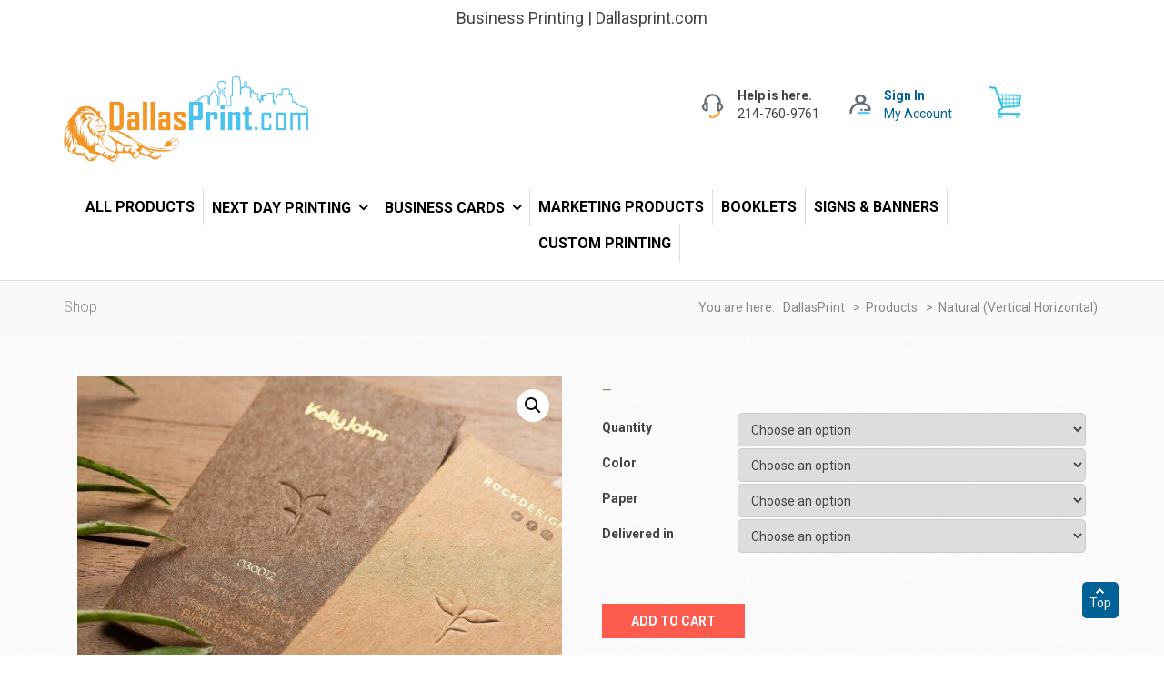

--- FILE ---
content_type: text/html; charset=UTF-8
request_url: https://dallasprint.com/product/natural-vertical-horizontal/
body_size: 22685
content:
<!DOCTYPE html>
<html lang="en-US">
<head>
	
	<meta name="viewport" content="width=device-width, initial-scale=1">
	<link rel="profile" href="https://gmpg.org/xfn/11">
	<link rel="pingback" href="https://dallasprint.com/xmlrpc.php">
					<script>document.documentElement.className = document.documentElement.className + ' yes-js js_active js'</script>
			<title>Natural (Vertical Horizontal) &#8211; DallasPrint</title>
<link rel='dns-prefetch' href='//fonts.googleapis.com' />
<link rel='dns-prefetch' href='//s.w.org' />
<link rel='preconnect' href='https://fonts.gstatic.com' crossorigin />
<link rel="alternate" type="application/rss+xml" title="DallasPrint &raquo; Feed" href="https://dallasprint.com/feed/" />
<link rel="alternate" type="application/rss+xml" title="DallasPrint &raquo; Comments Feed" href="https://dallasprint.com/comments/feed/" />
<link rel="alternate" type="application/rss+xml" title="DallasPrint &raquo; Natural (Vertical Horizontal) Comments Feed" href="https://dallasprint.com/product/natural-vertical-horizontal/feed/" />
		<script type="text/javascript">
			window._wpemojiSettings = {"baseUrl":"https:\/\/s.w.org\/images\/core\/emoji\/11\/72x72\/","ext":".png","svgUrl":"https:\/\/s.w.org\/images\/core\/emoji\/11\/svg\/","svgExt":".svg","source":{"concatemoji":"https:\/\/dallasprint.com\/wp-includes\/js\/wp-emoji-release.min.js?ver=4.9.26"}};
			!function(e,a,t){var n,r,o,i=a.createElement("canvas"),p=i.getContext&&i.getContext("2d");function s(e,t){var a=String.fromCharCode;p.clearRect(0,0,i.width,i.height),p.fillText(a.apply(this,e),0,0);e=i.toDataURL();return p.clearRect(0,0,i.width,i.height),p.fillText(a.apply(this,t),0,0),e===i.toDataURL()}function c(e){var t=a.createElement("script");t.src=e,t.defer=t.type="text/javascript",a.getElementsByTagName("head")[0].appendChild(t)}for(o=Array("flag","emoji"),t.supports={everything:!0,everythingExceptFlag:!0},r=0;r<o.length;r++)t.supports[o[r]]=function(e){if(!p||!p.fillText)return!1;switch(p.textBaseline="top",p.font="600 32px Arial",e){case"flag":return s([55356,56826,55356,56819],[55356,56826,8203,55356,56819])?!1:!s([55356,57332,56128,56423,56128,56418,56128,56421,56128,56430,56128,56423,56128,56447],[55356,57332,8203,56128,56423,8203,56128,56418,8203,56128,56421,8203,56128,56430,8203,56128,56423,8203,56128,56447]);case"emoji":return!s([55358,56760,9792,65039],[55358,56760,8203,9792,65039])}return!1}(o[r]),t.supports.everything=t.supports.everything&&t.supports[o[r]],"flag"!==o[r]&&(t.supports.everythingExceptFlag=t.supports.everythingExceptFlag&&t.supports[o[r]]);t.supports.everythingExceptFlag=t.supports.everythingExceptFlag&&!t.supports.flag,t.DOMReady=!1,t.readyCallback=function(){t.DOMReady=!0},t.supports.everything||(n=function(){t.readyCallback()},a.addEventListener?(a.addEventListener("DOMContentLoaded",n,!1),e.addEventListener("load",n,!1)):(e.attachEvent("onload",n),a.attachEvent("onreadystatechange",function(){"complete"===a.readyState&&t.readyCallback()})),(n=t.source||{}).concatemoji?c(n.concatemoji):n.wpemoji&&n.twemoji&&(c(n.twemoji),c(n.wpemoji)))}(window,document,window._wpemojiSettings);
		</script>
		<style type="text/css">
img.wp-smiley,
img.emoji {
	display: inline !important;
	border: none !important;
	box-shadow: none !important;
	height: 1em !important;
	width: 1em !important;
	margin: 0 .07em !important;
	vertical-align: -0.1em !important;
	background: none !important;
	padding: 0 !important;
}
</style>
<link rel='stylesheet' id='nbt_wc_brand-css'  href='https://dallasprint.com/wp-content/plugins/nbt-woocommerce-brand/assets/css/style.css?ver=4.9.26' type='text/css' media='all' />
<link rel='stylesheet' id='stickers-design-css-css'  href='https://dallasprint.com/wp-content/plugins/woocommerce-business-card-flyer-designer/assets/css/stickers-design.css?ver=4.9.26' type='text/css' media='all' />
<link rel='stylesheet' id='dnd-upload-cf7-css'  href='https://dallasprint.com/wp-content/plugins/drag-and-drop-multiple-file-upload-contact-form-7/assets/css/dnd-upload-cf7.css?ver=1.3.5.7' type='text/css' media='all' />
<link rel='stylesheet' id='contact-form-7-css'  href='https://dallasprint.com/wp-content/plugins/contact-form-7/includes/css/styles.css?ver=5.1.9' type='text/css' media='all' />
<link rel='stylesheet' id='brandcarousel_style-css'  href='https://dallasprint.com/wp-content/plugins/nbt-woocommerce-brand/assets/css/brand-carousel/brandcarousel_style.css?ver=4.9.26' type='text/css' media='all' />
<link rel='stylesheet' id='swiper_style-css'  href='https://dallasprint.com/wp-content/plugins/nbt-woocommerce-brand/assets/css/brand-carousel/swiper.min.css?ver=4.9.26' type='text/css' media='all' />
<link rel='stylesheet' id='brandlist-css'  href='https://dallasprint.com/wp-content/plugins/nbt-woocommerce-brand/assets/css/brand-list/brandlist.css?ver=4.9.26' type='text/css' media='all' />
<link rel='stylesheet' id='brand_thumbnail_style-css'  href='https://dallasprint.com/wp-content/plugins/nbt-woocommerce-brand/assets/css/brand-thumbnail/brand_thumbnail_style.css?ver=4.9.26' type='text/css' media='all' />
<link rel='stylesheet' id='tooltipster_style-css'  href='https://dallasprint.com/wp-content/plugins/nbt-woocommerce-brand/assets/css/brand-thumbnail/tooltipster.bundle.min.css?ver=4.9.26' type='text/css' media='all' />
<link rel='stylesheet' id='borderless_style-css'  href='https://dallasprint.com/wp-content/plugins/nbt-woocommerce-brand/assets/css/brand-thumbnail/tooltipster-sideTip-borderless.min.css?ver=4.9.26' type='text/css' media='all' />
<link rel='stylesheet' id='select2_css-css'  href='https://dallasprint.com/wp-content/plugins/nbt-woocommerce-brand/assets/css/brand-select/select2.min.css?ver=4.9.26' type='text/css' media='all' />
<link rel='stylesheet' id='az_filter_css-css'  href='https://dallasprint.com/wp-content/plugins/nbt-woocommerce-brand/assets/css/brand-az/azfilter.css?ver=4.9.26' type='text/css' media='all' />
<link rel='stylesheet' id='bootstrap_tab_css-css'  href='https://dallasprint.com/wp-content/plugins/nbt-woocommerce-brand/assets/css/brand-az/bootstrap_tab.css?ver=4.9.26' type='text/css' media='all' />
<link rel='stylesheet' id='rs-plugin-settings-css'  href='https://dallasprint.com/wp-content/plugins/revslider/public/assets/css/settings.css?ver=5.1.6' type='text/css' media='all' />
<style id='rs-plugin-settings-inline-css' type='text/css'>
#rs-demo-id {}
</style>
<link rel='stylesheet' id='wpnetbase-sow-headline-default-bc78af7896dd-css'  href='https://dallasprint.com/wp-content/uploads/siteorigin-widgets/wpnetbase-sow-headline-default-bc78af7896dd.css?ver=4.9.26' type='text/css' media='all' />
<link rel='stylesheet' id='wpnetbase-image-banner-default-3f547a15eaaa-css'  href='https://dallasprint.com/wp-content/uploads/siteorigin-widgets/wpnetbase-image-banner-default-3f547a15eaaa.css?ver=4.9.26' type='text/css' media='all' />
<link rel='stylesheet' id='netbase-style-css'  href='https://dallasprint.com/wp-content/plugins/woocommerce-netbase-adcart/assets/css/style.css?ver=4.9.26' type='text/css' media='all' />
<link rel='stylesheet' id='woof-css'  href='https://dallasprint.com/wp-content/plugins/woocommerce-products-filter/css/front.css?ver=1.2.4' type='text/css' media='all' />
<link rel='stylesheet' id='chosen-drop-down-css'  href='https://dallasprint.com/wp-content/plugins/woocommerce-products-filter/js/chosen/chosen.min.css?ver=1.2.4' type='text/css' media='all' />
<link rel='stylesheet' id='icheck-jquery-color-css'  href='https://dallasprint.com/wp-content/plugins/woocommerce-products-filter/js/icheck/skins/flat/aero.css?ver=1.2.4' type='text/css' media='all' />
<link rel='stylesheet' id='photoswipe-css'  href='https://dallasprint.com/wp-content/plugins/woocommerce/assets/css/photoswipe/photoswipe.css?ver=3.8.3' type='text/css' media='all' />
<link rel='stylesheet' id='photoswipe-default-skin-css'  href='https://dallasprint.com/wp-content/plugins/woocommerce/assets/css/photoswipe/default-skin/default-skin.css?ver=3.8.3' type='text/css' media='all' />
<link rel='stylesheet' id='woocommerce-layout-css'  href='https://dallasprint.com/wp-content/plugins/woocommerce/assets/css/woocommerce-layout.css?ver=3.8.3' type='text/css' media='all' />
<link rel='stylesheet' id='woocommerce-smallscreen-css'  href='https://dallasprint.com/wp-content/plugins/woocommerce/assets/css/woocommerce-smallscreen.css?ver=3.8.3' type='text/css' media='only screen and (max-width: 768px)' />
<link rel='stylesheet' id='woocommerce-general-css'  href='https://dallasprint.com/wp-content/plugins/woocommerce/assets/css/woocommerce.css?ver=3.8.3' type='text/css' media='all' />
<style id='woocommerce-inline-inline-css' type='text/css'>
.woocommerce form .form-row .required { visibility: visible; }
</style>
<link rel='stylesheet' id='stripe_styles-css'  href='https://dallasprint.com/wp-content/plugins/woocommerce-gateway-stripe/assets/css/stripe-styles.css?ver=4.5.6' type='text/css' media='all' />
<link rel='stylesheet' id='woocommerce_prettyPhoto_css-css'  href='//dallasprint.com/wp-content/plugins/woocommerce/assets/css/prettyPhoto.css?ver=4.9.26' type='text/css' media='all' />
<link rel='stylesheet' id='jquery-selectBox-css'  href='https://dallasprint.com/wp-content/plugins/yith-woocommerce-wishlist/assets/css/jquery.selectBox.css?ver=1.2.0' type='text/css' media='all' />
<link rel='stylesheet' id='yith-wcwl-font-awesome-css'  href='https://dallasprint.com/wp-content/plugins/yith-woocommerce-wishlist/assets/css/font-awesome.css?ver=4.7.0' type='text/css' media='all' />
<link rel='stylesheet' id='yith-wcwl-main-css'  href='https://dallasprint.com/wp-content/plugins/yith-woocommerce-wishlist/assets/css/style.css?ver=3.0.14' type='text/css' media='all' />
<link rel='stylesheet' id='printshop-compare-css'  href='https://dallasprint.com/wp-content/themes/printshop/printshop/woocommerce/compare.css?ver=4.9.26' type='text/css' media='all' />
<link rel='stylesheet' id='printshop-style-home-css'  href='https://dallasprint.com/wp-content/themes/printshop/printshop/style.css?ver=4.9.26' type='text/css' media='all' />
<link rel='stylesheet' id='wpnetbase-asl-basic-css'  href='https://dallasprint.com/wp-content/plugins/nbt-ajax-search/css/style.basic.css?ver=4.6.6' type='text/css' media='all' />
<link rel='stylesheet' id='wpnetbase-ajaxsearchlite-css'  href='https://dallasprint.com/wp-content/plugins/nbt-ajax-search/css/style-simple-red.css?ver=4.6.6' type='text/css' media='all' />
<link rel='stylesheet' id='wpnetbase-gf-opensans-css'  href='//fonts.googleapis.com/css?family=Open+Sans%3A300%7COpen+Sans%3A400%7COpen+Sans%3A700&#038;ver=4.6.6' type='text/css' media='all' />
<link rel='stylesheet' id='chld_thm_cfg_separate-css'  href='https://dallasprint.com/wp-content/themes/printshopprintshop-child/ctc-style.css?ver=3.1.1.1528799113' type='text/css' media='all' />
<link rel='stylesheet' id='um_fonticons_ii-css'  href='https://dallasprint.com/wp-content/plugins/ultimate-member/assets/css/um-fonticons-ii.css?ver=4.9.26' type='text/css' media='all' />
<link rel='stylesheet' id='um_fonticons_fa-css'  href='https://dallasprint.com/wp-content/plugins/ultimate-member/assets/css/um-fonticons-fa.css?ver=4.9.26' type='text/css' media='all' />
<link rel='stylesheet' id='select2-css'  href='https://dallasprint.com/wp-content/plugins/ultimate-member/assets/css/select2/select2.min.css?ver=4.9.26' type='text/css' media='all' />
<link rel='stylesheet' id='um_modal-css'  href='https://dallasprint.com/wp-content/plugins/ultimate-member/assets/css/um-modal.css?ver=4.9.26' type='text/css' media='all' />
<link rel='stylesheet' id='um_styles-css'  href='https://dallasprint.com/wp-content/plugins/ultimate-member/assets/css/um-styles.css?ver=4.9.26' type='text/css' media='all' />
<link rel='stylesheet' id='um_members-css'  href='https://dallasprint.com/wp-content/plugins/ultimate-member/assets/css/um-members.css?ver=4.9.26' type='text/css' media='all' />
<link rel='stylesheet' id='um_profile-css'  href='https://dallasprint.com/wp-content/plugins/ultimate-member/assets/css/um-profile.css?ver=4.9.26' type='text/css' media='all' />
<link rel='stylesheet' id='um_account-css'  href='https://dallasprint.com/wp-content/plugins/ultimate-member/assets/css/um-account.css?ver=4.9.26' type='text/css' media='all' />
<link rel='stylesheet' id='um_misc-css'  href='https://dallasprint.com/wp-content/plugins/ultimate-member/assets/css/um-misc.css?ver=4.9.26' type='text/css' media='all' />
<link rel='stylesheet' id='um_fileupload-css'  href='https://dallasprint.com/wp-content/plugins/ultimate-member/assets/css/um-fileupload.css?ver=4.9.26' type='text/css' media='all' />
<link rel='stylesheet' id='um_datetime-css'  href='https://dallasprint.com/wp-content/plugins/ultimate-member/assets/css/pickadate/default.css?ver=4.9.26' type='text/css' media='all' />
<link rel='stylesheet' id='um_datetime_date-css'  href='https://dallasprint.com/wp-content/plugins/ultimate-member/assets/css/pickadate/default.date.css?ver=4.9.26' type='text/css' media='all' />
<link rel='stylesheet' id='um_datetime_time-css'  href='https://dallasprint.com/wp-content/plugins/ultimate-member/assets/css/pickadate/default.time.css?ver=4.9.26' type='text/css' media='all' />
<link rel='stylesheet' id='um_raty-css'  href='https://dallasprint.com/wp-content/plugins/ultimate-member/assets/css/um-raty.css?ver=4.9.26' type='text/css' media='all' />
<link rel='stylesheet' id='um_scrollbar-css'  href='https://dallasprint.com/wp-content/plugins/ultimate-member/assets/css/um-scrollbar.css?ver=4.9.26' type='text/css' media='all' />
<link rel='stylesheet' id='um_crop-css'  href='https://dallasprint.com/wp-content/plugins/ultimate-member/assets/css/um-crop.css?ver=4.9.26' type='text/css' media='all' />
<link rel='stylesheet' id='um_tipsy-css'  href='https://dallasprint.com/wp-content/plugins/ultimate-member/assets/css/um-tipsy.css?ver=4.9.26' type='text/css' media='all' />
<link rel='stylesheet' id='um_responsive-css'  href='https://dallasprint.com/wp-content/plugins/ultimate-member/assets/css/um-responsive.css?ver=4.9.26' type='text/css' media='all' />
<link rel='stylesheet' id='um_default_css-css'  href='https://dallasprint.com/wp-content/plugins/ultimate-member/assets/css/um-old-default.css?ver=2.0.29' type='text/css' media='all' />
<link rel='stylesheet' id='um_old_css-css'  href='https://dallasprint.com/wp-content/plugins/ultimate-member/../../uploads/ultimatemember/um_old_settings.css?ver=4.9.26' type='text/css' media='all' />
<link rel="preload" as="style" href="https://fonts.googleapis.com/css?family=Roboto:100,300,400,500,700,900,100italic,300italic,400italic,500italic,700italic,900italic&#038;display=swap&#038;ver=1589955115" /><link rel="stylesheet" href="https://fonts.googleapis.com/css?family=Roboto:100,300,400,500,700,900,100italic,300italic,400italic,500italic,700italic,900italic&#038;display=swap&#038;ver=1589955115" media="print" onload="this.media='all'"><noscript><link rel="stylesheet" href="https://fonts.googleapis.com/css?family=Roboto:100,300,400,500,700,900,100italic,300italic,400italic,500italic,700italic,900italic&#038;display=swap&#038;ver=1589955115" /></noscript><script type='text/javascript'>
/* <![CDATA[ */
var header_fixed_setting = {"fixed_header":""};
/* ]]> */
</script>
<script type='text/javascript' src='https://dallasprint.com/wp-includes/js/jquery/jquery.js?ver=1.12.4'></script>
<script type='text/javascript' src='https://dallasprint.com/wp-includes/js/jquery/jquery-migrate.min.js?ver=1.4.1'></script>
<script type='text/javascript' src='https://dallasprint.com/wp-content/plugins/woocommerce-business-card-flyer-designer/assets/js/stickers-design.js?ver=4.9.26'></script>
<script type='text/javascript' src='https://dallasprint.com/wp-content/plugins/woocommerce-business-card-flyer-designer/assets/js/ajaxupload.3.5.js?ver=4.9.26'></script>
<script type='text/javascript' src='https://dallasprint.com/wp-content/plugins/woocommerce-business-card-flyer-designer/assets/js/colorpicker/jscolor.js?ver=4.9.26'></script>
<script type='text/javascript' src='https://dallasprint.com/wp-content/plugins/woocommerce-business-card-flyer-designer/includes/html2canvas.min.js?ver=4.9.26'></script>
<script type='text/javascript' src='https://dallasprint.com/wp-content/plugins/nbt-woocommerce-brand/assets/js/swiper.min.js?ver=4.9.26'></script>
<script type='text/javascript' src='https://dallasprint.com/wp-content/plugins/nbt-woocommerce-brand/assets/js/tooltipster.bundle.min.js?ver=4.9.26'></script>
<script type='text/javascript' src='https://dallasprint.com/wp-content/plugins/nbt-woocommerce-brand/assets/js/select2.js?ver=4.9.26'></script>
<script type='text/javascript' src='https://dallasprint.com/wp-content/plugins/nbt-woocommerce-brand/assets/js/bootstrap_tab.js?ver=4.9.26'></script>
<script type='text/javascript' src='https://dallasprint.com/wp-content/plugins/revslider/public/assets/js/jquery.themepunch.tools.min.js?ver=5.1.6'></script>
<script type='text/javascript' src='https://dallasprint.com/wp-content/plugins/revslider/public/assets/js/jquery.themepunch.revolution.min.js?ver=5.1.6'></script>
<script type='text/javascript'>
/* <![CDATA[ */
var wc_tokenization_form_params = {"is_registration_required":"","is_logged_in":""};
/* ]]> */
</script>
<script type='text/javascript' src='https://dallasprint.com/wp-content/plugins/woocommerce/assets/js/frontend/tokenization-form.min.js?ver=3.8.3'></script>
<script type='text/javascript' src='https://dallasprint.com/wp-includes/js/imagesloaded.min.js?ver=3.2.0'></script>
<script type='text/javascript' src='https://dallasprint.com/wp-includes/js/masonry.min.js?ver=3.3.2'></script>
<script type='text/javascript' src='https://dallasprint.com/wp-includes/js/jquery/jquery.masonry.min.js?ver=3.1.2b'></script>
<script type='text/javascript' src='https://dallasprint.com/wp-content/plugins/ultimate-member/assets/js/select2/select2.full.min.js?ver=4.9.26'></script>
<script type='text/javascript' src='https://dallasprint.com/wp-includes/js/underscore.min.js?ver=1.8.3'></script>
<script type='text/javascript'>
/* <![CDATA[ */
var _wpUtilSettings = {"ajax":{"url":"\/wp-admin\/admin-ajax.php"}};
/* ]]> */
</script>
<script type='text/javascript' src='https://dallasprint.com/wp-includes/js/wp-util.min.js?ver=4.9.26'></script>
<script type='text/javascript' src='https://dallasprint.com/wp-content/plugins/ultimate-member/assets/js/um-modal.min.js?ver=4.9.26'></script>
<script type='text/javascript' src='https://dallasprint.com/wp-content/plugins/ultimate-member/assets/js/um-jquery-form.min.js?ver=4.9.26'></script>
<script type='text/javascript' src='https://dallasprint.com/wp-content/plugins/ultimate-member/assets/js/um-fileupload.min.js?ver=4.9.26'></script>
<script type='text/javascript' src='https://dallasprint.com/wp-content/plugins/ultimate-member/assets/js/pickadate/picker.js?ver=4.9.26'></script>
<script type='text/javascript' src='https://dallasprint.com/wp-content/plugins/ultimate-member/assets/js/pickadate/picker.date.js?ver=4.9.26'></script>
<script type='text/javascript' src='https://dallasprint.com/wp-content/plugins/ultimate-member/assets/js/pickadate/picker.time.js?ver=4.9.26'></script>
<script type='text/javascript' src='https://dallasprint.com/wp-content/plugins/ultimate-member/assets/js/pickadate/legacy.js?ver=4.9.26'></script>
<script type='text/javascript' src='https://dallasprint.com/wp-content/plugins/ultimate-member/assets/js/um-raty.min.js?ver=4.9.26'></script>
<script type='text/javascript' src='https://dallasprint.com/wp-content/plugins/ultimate-member/assets/js/um-scrollto.min.js?ver=4.9.26'></script>
<script type='text/javascript' src='https://dallasprint.com/wp-content/plugins/ultimate-member/assets/js/um-scrollbar.min.js?ver=4.9.26'></script>
<script type='text/javascript' src='https://dallasprint.com/wp-content/plugins/ultimate-member/assets/js/um-crop.min.js?ver=4.9.26'></script>
<script type='text/javascript' src='https://dallasprint.com/wp-content/plugins/ultimate-member/assets/js/um-tipsy.min.js?ver=4.9.26'></script>
<script type='text/javascript' src='https://dallasprint.com/wp-content/plugins/ultimate-member/assets/js/um-functions.min.js?ver=4.9.26'></script>
<script type='text/javascript' src='https://dallasprint.com/wp-content/plugins/ultimate-member/assets/js/um-gdpr.min.js?ver=2.0.29'></script>
<script type='text/javascript' src='https://dallasprint.com/wp-content/plugins/ultimate-member/assets/js/um-responsive.min.js?ver=4.9.26'></script>
<script type='text/javascript' src='https://dallasprint.com/wp-content/plugins/ultimate-member/assets/js/um-conditional.min.js?ver=4.9.26'></script>
<script type='text/javascript'>
/* <![CDATA[ */
var um_scripts = [];
/* ]]> */
</script>
<script type='text/javascript' src='https://dallasprint.com/wp-content/plugins/ultimate-member/assets/js/um-scripts.min.js?ver=4.9.26'></script>
<script type='text/javascript' src='https://dallasprint.com/wp-content/plugins/ultimate-member/assets/js/um-members.min.js?ver=4.9.26'></script>
<script type='text/javascript' src='https://dallasprint.com/wp-content/plugins/ultimate-member/assets/js/um-profile.min.js?ver=4.9.26'></script>
<script type='text/javascript' src='https://dallasprint.com/wp-content/plugins/ultimate-member/assets/js/um-account.min.js?ver=4.9.26'></script>
<script type='text/javascript' src='https://dallasprint.com/wp-content/plugins/woocommerce-netbase-adcart/assets/js/wc-ui.js?ver=4.9.26'></script>
<link rel='https://api.w.org/' href='https://dallasprint.com/wp-json/' />
<link rel="EditURI" type="application/rsd+xml" title="RSD" href="https://dallasprint.com/xmlrpc.php?rsd" />
<link rel="wlwmanifest" type="application/wlwmanifest+xml" href="https://dallasprint.com/wp-includes/wlwmanifest.xml" /> 
<meta name="generator" content="WordPress 4.9.26" />
<meta name="generator" content="WooCommerce 3.8.3" />
<link rel='shortlink' href='https://dallasprint.com/?p=7805' />
<link rel="alternate" type="application/json+oembed" href="https://dallasprint.com/wp-json/oembed/1.0/embed?url=https%3A%2F%2Fdallasprint.com%2Fproduct%2Fnatural-vertical-horizontal%2F" />
<link rel="alternate" type="text/xml+oembed" href="https://dallasprint.com/wp-json/oembed/1.0/embed?url=https%3A%2F%2Fdallasprint.com%2Fproduct%2Fnatural-vertical-horizontal%2F&#038;format=xml" />
<meta name="framework" content="Redux 4.1.23" />		<style type="text/css">
			.nw-cart-drop-content { -webkit-border-radius: 0px;-moz-border-radius: 0px;border-radius: 0px;border:1px solid #e4e4e4;}
			.nw-drop-cart .nw-cart-drop-content-in a.button{color:#ffffff;background:#e4e4e4 }
			.nw-drop-cart a.button:hover{background:#000000 }
			.nw-cart-drop-toggle { -webkit-border-radius: 0px;-moz-border-radius: 0px;border-radius: 0px;border:1px solid #e4e4e4;background-color: #ffffff;color:#000000 }
			.nw-cart-contents, .nw-cart-drop-content { color:#000000; }
			.nw-cart-drop-content a { color:#000000; }
			.nw-cart-drop-content a:hover{ color:#90949a; }
			.icns-adcartfont { color:#000000; }
		</style>
				<style type="text/css">
			.request_name {
				display: none !important;
			}
		</style>
	<!--[if lt IE 9]><script src="https://dallasprint.com/wp-content/themes/printshop/printshop/assets/js/html5.min.js"></script><![endif]-->	<noscript><style>.woocommerce-product-gallery{ opacity: 1 !important; }</style></noscript>
	            <link href='https://fonts.googleapis.com/css?family=Open+Sans' rel='stylesheet' type='text/css'>
            		<style type="text/css">.recentcomments a{display:inline !important;padding:0 !important;margin:0 !important;}</style>
		<meta name="generator" content="Powered by Slider Revolution 5.1.6 - responsive, Mobile-Friendly Slider Plugin for WordPress with comfortable drag and drop interface." />
                <style type="text/css">
                    <!--
                    
            @font-face {
                font-family: 'aslsicons2';
                src: url('https://dallasprint.com/wp-content/plugins/nbt-ajax-search/css/fonts/icons2.eot');
                src: url('https://dallasprint.com/wp-content/plugins/nbt-ajax-search/css/fonts/icons2.eot?#iefix') format('embedded-opentype'),
                     url('https://dallasprint.com/wp-content/plugins/nbt-ajax-search/css/fonts/icons2.woff2') format('woff2'),
                     url('https://dallasprint.com/wp-content/plugins/nbt-ajax-search/css/fonts/icons2.woff') format('woff'),
                     url('https://dallasprint.com/wp-content/plugins/nbt-ajax-search/css/fonts/icons2.ttf') format('truetype'),
                     url('https://dallasprint.com/wp-content/plugins/nbt-ajax-search/css/fonts/icons2.svg#icons') format('svg');
                font-weight: normal;
                font-style: normal;
            }
            div[id*='ajaxsearchlite'].wpnetbase_asl_container {
                width: 100%;
                margin: 0px 0px 0px 0px;
            }
            div[id*='ajaxsearchliteres'].wpnetbase_asl_results div.resdrg span.highlighted {
                font-weight: bold;
                color: #d9312b;
                background-color: #eee;
            }
            div[id*='ajaxsearchliteres'].wpnetbase_asl_results .results div.asl_image {
                width: 70px;
                height: 70px;
            }
                                -->
                </style>
                            <script type="text/javascript">
                if ( typeof _ASL !== "undefined" && _ASL !== null && typeof _ASL.initialize !== "undefined" )
                    _ASL.initialize();
            </script>
            		<style type="text/css" id="wp-custom-css">
			.woocommerce ul.products li.product, .woocommerce-page ul.products li.product {
    width: 22.05%!important;
}
.panel-grid-cell .widget-title {
    margin-top: 0;
    text-align: center !important;
}
#about,#about tr{
 border:none !important;
}
.woocommerce ul.products li.product h3{
	text-align:center !important;
}
header li.current_page_item a, header .menu li:first-child a, header li.menu-item a, header li.page_item a{
	padding:9px
}

.cart-contents:before{
content:"";
	
}
.header-right-cart-search{
	    top: 25px;
}
.header-right-widgets .extract-element{
	display:none;
}

.form_txt{
	    height: 34px;
    border-radius: 7px;
}
.form_btn{
	    padding: 7px 11px;
    color: #fff;
    border: none;
    font-size: 17px;
    border-radius: 5px;
}
#form_tbl{
	border:none;
}
#form_tbl tr{
	border:none;
}
.tooltiptexts{
	visibility:hidden;
	background-color: black; color: #fff;
    text-align: center;
    border-radius: 6px;
    padding: 5px 5px;
}
.tooltips:hover .tooltiptexts {
    visibility: visible;
}
.form_txta:hover .tooltiptexts {
    visibility: visible;
}		</style>
	<style id="printshop_options-dynamic-css" title="dynamic-css" class="redux-options-output">.site-header .site-branding{margin-top:12px;margin-right:0px;margin-bottom:0px;margin-left:0px;}.site-header.fixed-on,.site-header .header-wrap 
                            {background-color:#ffffff;}.header-search .fa-search,form.search-form::after, #mega-menu-wrap-primary #mega-menu-primary > li.mega-menu-item > a.mega-menu-link, .header-cart-search .cart-contents, .header-right-wrap, .site-header .header-right-wrap .header-social a i{color:#444444;}.site-header .header-right-wrap .header-social a i{border-color:#444444;}.page-title-wrap{background-color:#006196;}.page-title-wrap h1{color:#cccccc;}
                                .site-footer .footer-columns .widget_nav_menu ul li a:hover:before,
                                .site-footer .footer-columns .widget_nav_menu ul li a:hover,
                                .woocommerce-account .woocommerce-MyAccount-navigation ul li.is-active a,
                                .woocommerce-account .woocommerce-MyAccount-navigation ul li a:hover,
                                .footer-1 ul.info li:hover,
                                .woocommerce ul.products li.product .compare.button.added:hover, 
                                .yith-wfbt-section > h3,
                                .wpnetbase_asl_results .sr-price ins,
                                .wpnetbase_asl_results .sr-price .woocs_price_code > .woocommerce-Price-amount,
                                .single-product #primary .summary .product_meta > span > a:hover,
                                .single-product #primary .summary .product_meta .wb-posted_in a:hover,
                                .nbtsow-best-selling-wrap .best-selling-products .product .product-details .product-title:hover a,
                                .nbtsow-best-selling-wrap .best-selling-products .product .product-details .product-price,                                
                                .reviews_bar .ywar_review_row span,
                                .site-footer a:hover, .site-footer .widget a:hover,
                                .site-footer .widget .widget-title a,
                                .yith-wfbt-section .total_price,
                                .yith-wfbt-section .yith-wfbt-items .yith-wfbt-item .price,
                                .shop_table.cart tbody tr td.product-name a:hover,
                                .woocommerce .woocommerce-info:before,
                                .nbt-accordion-menu.accordion-nav ul li.active > a, 
                                .nbt-accordion-menu.accordion-nav ul li .fa-minus,
                                .header-right-cart-search form.search-form:hover:after,
                                .header-right-cart-search .cart-contents:hover:before,
                                .woocommerce ul.products li.product .price > .amount:hover,
                                a, .primary-color, .wpc-menu a:hover, .wpc-menu > li.current-menu-item > a, .wpc-menu > li.current-menu-ancestor > a,
                                #mega-menu-wrap-primary #mega-menu-primary > li.mega-menu-item.mega-toggle-on > a.mega-menu-link, #mega-menu-wrap-primary #mega-menu-primary > li.mega-menu-item > a.mega-menu-link:hover, #mega-menu-wrap-primary #mega-menu-primary > li.mega-menu-item > a.mega-menu-link:focus, 
                                .entry-footer .post-categories li a:hover, .entry-footer .post-tags li a:hover, h3.widget-title,
                                .heading-404, .grid-item .grid-title a:hover, .widget a:hover, .widget #calendar_wrap a, .widget_recent_comments a,
                                #secondary .widget.widget_nav_menu ul li a:hover, #secondary .widget.widget_nav_menu ul li li a:hover, #secondary .widget.widget_nav_menu ul li li li a:hover,
                                #secondary .widget.widget_nav_menu ul li.current-menu-item a, .woocommerce ul.products li.product .price, .woocommerce .star-rating,
                                .iconbox-wrapper .iconbox-icon .primary, .iconbox-wrapper .iconbox-image .primary, .iconbox-wrapper a:hover,
                                .breadcrumbs a:hover, #comments .comment .comment-wrapper .comment-meta .comment-time:hover, #comments .comment .comment-wrapper .comment-meta .comment-reply-link:hover, #comments .comment .comment-wrapper .comment-meta .comment-edit-link:hover,
                                .nav-toggle-active i, .header-transparent .header-right-wrap .extract-element .phone-text, .site-header .header-right-wrap .extract-element .phone-text,
                                .wpb_wrapper .wpc-projects-light .esg-navigationbutton:hover, 
                                .wpb_wrapper .wpc-projects-light .esg-filterbutton:hover,.wpb_wrapper .wpc-projects-light .esg-sortbutton:hover,.wpb_wrapper .wpc-projects-light .esg-sortbutton-order:hover,.wpb_wrapper .wpc-projects-light .esg-cartbutton-order:hover,.wpb_wrapper .wpc-projects-light .esg-filterbutton.selected,
                                .wpb_wrapper .wpc-projects-dark .esg-navigationbutton:hover, .wpb_wrapper .wpc-projects-dark .esg-filterbutton:hover, 
                                .wpb_wrapper .wpc-projects-dark .esg-sortbutton:hover,.wpb_wrapper .wpc-projects-dark .esg-sortbutton-order:hover,
                                .wpb_wrapper .wpc-projects-dark .esg-cartbutton-order:hover, .wpb_wrapper .wpc-projects-dark .esg-filterbutton.selected{color:#006196;}#secondary .widget-title,.paging-navigation .page-numbers.current,
                                .paging-navigation .loop-pagination a:hover,                                 
                                .widget_tag_cloud .tagcloud a:hover,
                                .footer-column .widget_wpnetbase_social_media_widget a.nbt-social-media-icon:hover span.fa,
                                .header-right-cart-search .nw-cart-container .nw-cart-drop-toggle .nw-short-contents,
                                .header-right-cart-search .nw-cart-drop-content .nw-cart-drop-content-in a.remove,
                                .header-right-cart-search .nw-drop-cart .nw-cart-drop-content-in a.button,
                                #topbar .header-currency-switch .woocommerce-currency-switcher-form > div > .chosen-drop,
								.yith-wcwl-wishlistexistsbrowse span,.yith-wcwl-wishlistaddedbrowse a span,
								.site-info-wrapper .widget .widget-title:after,
                                .header-right-cart-search .header-cart-search .cart-contents span,             
                                .woocommerce ul.products li.product .product-content-top .product-content-info .yith-wcwl-add-to-wishlist:hover,
                                .header-wrap-top,#btt,.currency .currency-sel .chosen-container .chosen-drop ul li.highlighted ,
                                .header-right-widgets .language aside.widget ul li:hover,.footer-columns .widget-title::after,
                                .woocommerce ul.products li.product .product-content-top .product-content-info .yith-wcwl-add-to-wishlist .yith-wcwl-add-button a span,
	                                .woocommerce ul.products li.product a.add_to_cart_button:hover,
	                                .woocommerce ul.products li.product a.add_to_cart_button span,
	                                .woocommerce ul.products li.product a.yith-wcqv-button span,
	                                .woocommerce ul.products li.product a.yith-wcqv-button:hover,
	                                .woocommerce ul.products li.product a.compare:hover,
	                                .woocommerce ul.products li.product a.compare span,
	                           .woocommerce ul.products li.product .yith-wcwl-add-to-wishlist .yith-wcwl-add-button a span,
	                           .header-right-cart-search .header-cart-search .widget_shopping_cart_content p.buttons a,	                                
	                           .woocommerce #respond input#submit:hover, .woocommerce a.button:hover, 
                               .woocommerce button.button:hover, .woocommerce input.button:hover,					
	                           .woocommerce #respond input#submit, .woocommerce a.button, .woocommerce button.button,
                               .woocommerce input.button, input[type="reset"], input[type="submit"], input[type="submit"], .wpc-menu ul li a:hover,
                                .wpc-menu ul li.current-menu-item > a, .loop-pagination a:hover, .loop-pagination span:hover,
                                .loop-pagination a.current, .loop-pagination span.current, .footer-social, woocommerce #respond input#submit.alt, .woocommerce a.button.alt, .woocommerce button.button.alt, .woocommerce input.button.alt,
                                .woocommerce #respond input#submit.alt:hover, .woocommerce #respond input#submit.alt:focus, .woocommerce #respond input#submit.alt:active, .woocommerce a.button.alt:hover, .woocommerce a.button.alt:focus, .woocommerce a.button.alt:active, .woocommerce button.button.alt:hover, .woocommerce button.button.alt:focus, .woocommerce button.button.alt:active, .woocommerce input.button.alt:hover, .woocommerce input.button.alt:focus, .woocommerce input.button.alt:active,
                                .woocommerce span.onsale, .entry-content .wpb_content_element .wpb_tour_tabs_wrapper .wpb_tabs_nav li.ui-tabs-active a, .entry-content .wpb_content_element .wpb_accordion_header li.ui-tabs-active a,
                                .entry-content .wpb_content_element .wpb_accordion_wrapper .wpb_accordion_header.ui-state-active a,
                                .btn, .btn:hover, .btn-primary, .custom-heading .heading-line, .custom-heading .heading-line.primary,
                                .wpb_wrapper .eg-wpc_projects-element-1{background-color:#006196;}
                                .woocommerce form.checkout .woocommerce-shipping-fields p .input-text:hover,
                                ul.products .product-content-info a.add_to_cart_button span::after,
                                .header-right-cart-search .header-search .wpnetbase_asl_container,
                                .woocommerce #respond input#submit, .woocommerce a.button, .woocommerce button.button, 
                                .woocommerce input.button,textarea:focus, input[type="date"]:focus, input[type="datetime"]:focus, input[type="datetime-local"]:focus, input[type="email"]:focus, input[type="month"]:focus, input[type="number"]:focus, input[type="password"]:focus, input[type="search"]:focus, input[type="tel"]:focus, input[type="text"]:focus, input[type="time"]:focus, input[type="url"]:focus, input[type="week"]:focus,
                                .entry-content blockquote, .woocommerce ul.products li.product a img:hover, .woocommerce div.product div.images img:hover{border-color:#006196;}
                                .swiper-wrapper .brand-slide-item:before,
                                #mega-menu-wrap-primary #mega-menu-primary > li.mega-menu-megamenu > ul.mega-sub-menu, #mega-menu-wrap-primary #mega-menu-primary > li.mega-menu-flyout > ul.mega-sub-menu,
                                .header-right-cart-search .nw-cart-container .nw-cart-drop-content .cart_list,
                                #mega-menu-wrap-primary #mega-menu-primary > li.mega-menu-megamenu > ul.mega-sub-menu:after, #mega-menu-wrap-primary #mega-menu-primary > li.mega-menu-flyout > ul.mega-sub-menu:after,
                        		.woocommerce .woocommerce-info,
								.yith-wcwl-wishlistexistsbrowse a span:after,
                                .yith-wcwl-wishlistaddedbrowse a span:after,
                        		.woocommerce ul.products li.product .product-content-top .product-content-info a.add_to_cart_button span::after,
                        		.woocommerce ul.products li.product .yith-wcwl-add-to-wishlist .yith-wcwl-add-button a span::after,
                        		.woocommerce ul.products li.product a.add_to_cart_button span::after,
                        		.woocommerce ul.products li.product a.compare span::after,
                        		.woocommerce ul.products li.product a.yith-wcqv-button span::after,
 								.woocommerce ul.products li.product .compare span::after,
								.woocommerce ul.products li.product .yith-wcqv-button span::after, 
 								.woocommerce ul.products li.product .product-content-top .product-content-info .yith-wcwl-add-to-wishlist .yith-wcwl-add-button a span::after,
 								.header-right-cart-search form.search-form label, .header-right-cart-search .header-cart-search .widget_shopping_cart_content ul{border-top-color:#006196;}   
                                .swiper-wrapper .brand-slide-item:before,                     
                                .header-right-cart-search form.search-form label::before,
                                .header-right-cart-search .nw-cart-container .nw-cart-drop-content .cart_list:before,
                                .header-right-cart-search .header-search .wpnetbase_asl_container:before,
                                .header-right-cart-search .header-cart-search .widget_shopping_cart_content ul:after{border-bottom-color:#006196;}.swiper-wrapper .brand-slide-item:after{border-right-color:#006196;}
                                .swiper-wrapper .brand-slide-item:after,
                                #secondary .widget.widget_nav_menu ul li.current-menu-item a:before{border-left-color:#006196;}.secondary-color,
                                .shop_table.cart tbody tr td.product-subtotal span, ,li.product a h3:hover, 
                                .single-product #primary .woocommerce-tabs ul.tabs li.active a,
                                .iconbox-wrapper .iconbox-icon .secondary, .iconbox-wrapper .iconbox-image .secondary{color:#006196;}.single-product #primary .woocommerce-tabs ul.tabs li.active:after{border-bottom-color:#006196;}.woocommerce ul.products.list li.product .product-list-content-info .gridlist-buttonwrap a.add_to_cart_button,
                                .woocommerce ul.products.list li.product .product-list-content-info .gridlist-buttonwrap .yith-wcwl-add-to-wishlist, 
                                .btn-secondary, .custom-heading .heading-line.secondary{background-color:#006196;}.hentry.sticky, .entry-content blockquote, .entry-meta .sticky-label,
                                .entry-author, #comments .comment .comment-wrapper, .page-title-wrap, .widget_wpc_posts ul li,
                                .inverted-column > .wpb_wrapper, .inverted-row, div.wpcf7-response-output{background-color:#f8f9f9;}{border-color:#e9e9e9;}.site{background-color:#ffffff;}.layout-boxed{background-color:#333333;}body{font-family:Roboto;color:#444444;font-size:14px;font-display:swap;}h1,h2,h3,h4,h5,h6, .font-heading{font-family:Roboto;font-weight:normal;color:#444444;font-display:swap;}.site-footer{background-color:#111111;}.site-footer .footer-columns .footer-column .widget .widget-title{color:#eeeeee;}.site-footer, .site-footer .widget, .site-footer p{color:#6b6b6b;}.site-footer a, .site-footer .widget a{color:#6b6b6b;}.site-footer a:hover, .site-footer .widget a:hover{color:#ffffff;}.site-info-wrapper{background-color:#000000;}</style>        <script type="text/javascript">
            var woof_is_permalink =1;

            var woof_shop_page = "";
        
            var woof_really_curr_tax = {};
            var woof_current_page_link = location.protocol + '//' + location.host + location.pathname;
            //***lets remove pagination from woof_current_page_link
            woof_current_page_link = woof_current_page_link.replace(/\page\/[0-9]+/, "");
                            woof_current_page_link = "https://dallasprint.com/shop/";
                            var woof_link = 'https://dallasprint.com/wp-content/plugins/woocommerce-products-filter/';

                </script>

                <script>

            var woof_ajaxurl = "https://dallasprint.com/wp-admin/admin-ajax.php";

            var woof_lang = {
                'orderby': "orderby",
                'date': "date",
                'perpage': "per page",
                'pricerange': "price range",
                'menu_order': "menu order",
                'popularity': "popularity",
                'rating': "rating",
                'price': "price low to high",
                'price-desc': "price high to low"
            };

            if (typeof woof_lang_custom == 'undefined') {
                var woof_lang_custom = {};/*!!important*/
            }

            //***

            var woof_is_mobile = 0;
        


            var woof_show_price_search_button = 0;
            var woof_show_price_search_type = 0;
        
            var woof_show_price_search_type = 0;

            var swoof_search_slug = "swoof";

        
            var icheck_skin = {};
                                    icheck_skin.skin = "flat";
                icheck_skin.color = "aero";
                if (window.navigator.msPointerEnabled && navigator.msMaxTouchPoints > 0) {
                    //icheck_skin = 'none';
                }
        
            var is_woof_use_chosen =1;

        

            var woof_current_values = '[]';
            //+++
            var woof_lang_loading = "Loading ...";

        
            var woof_lang_show_products_filter = "show products filter";
            var woof_lang_hide_products_filter = "hide products filter";
            var woof_lang_pricerange = "price range";

            //+++

            var woof_use_beauty_scroll =0;
            //+++
            var woof_autosubmit =1;
            var woof_ajaxurl = "https://dallasprint.com/wp-admin/admin-ajax.php";
            /*var woof_submit_link = "";*/
            var woof_is_ajax = 0;
            var woof_ajax_redraw = 0;
            var woof_ajax_page_num =1;
            var woof_ajax_first_done = false;
            var woof_checkboxes_slide_flag = true;


            //toggles
            var woof_toggle_type = "text";

            var woof_toggle_closed_text = "-";
            var woof_toggle_opened_text = "+";

            var woof_toggle_closed_image = "https://dallasprint.com/wp-content/plugins/woocommerce-products-filter/img/plus3.png";
            var woof_toggle_opened_image = "https://dallasprint.com/wp-content/plugins/woocommerce-products-filter/img/minus3.png";


            //indexes which can be displayed in red buttons panel
                    var woof_accept_array = ["min_price", "orderby", "perpage", "min_rating","product_brand","product_visibility","product_cat","product_tag"];

        


            //***
            //for extensions

            var woof_ext_init_functions = null;
        

        
            var woof_overlay_skin = "default";

            jQuery(function () {
                try
                {
                    woof_current_values = jQuery.parseJSON(woof_current_values);
                } catch (e)
                {
                    woof_current_values = null;
                }
                if (woof_current_values == null || woof_current_values.length == 0) {
                    woof_current_values = {};
                }

            });

            function woof_js_after_ajax_done() {
                jQuery(document).trigger('woof_ajax_done');
                    }
        </script>
        	<style>
.wbfd_front_bg_img,.wvsd_custom_background_image_div{
    border:1px dashed red;
}
.panel-grid .product_list_widget {
    display: none;
}

.mini_cart_item .product_custom_image {
  display: none;
}

#primary{
    width:100% !important;
}
.woof_checkbox_count{
    display:none;
}
.terms{
    display:none;
}
.products.grid{
        top: -391px!important;
}
.woof_header {
                   right: 77px;
    float: right;
    position: absolute;
    top: 177px;

    }
    .woocommerce ul.products.list li.product .product-list-content-info .gridlist-buttonwrap {
   display:none;
}
    .archive .products.list, .archive .products.grid {
    padding-top: 15px;
    position: relative;
    top: -106px;
    width: 85%;
}

.woocommerce ul.products li.product, .woocommerce-page ul.products li.product {
    width: 29.05%!important;
}


    .woof {
                float: left;
    position: relative;
    top: 152px;
    }
.back_bleed_area, .front_bleed_area{

border: 1px dashed black ;
		}
		.shop_table .shipping{
		    display:none;
		}
	.woocommerce-checkout-review-order-table .shipping{
	    display:block;
	}
		.woocommerce div.product p.stock {
    font-size: .92em;
    display: none;
}
	.woocommerce .quantity .qty {
   
    display: none;
}
.wvsd_change_all_text_div{
    display:none!important;
}
		.wvsd_custom_background_image_div{
		    
		    background-size:100% 100% !important;
		}
	    header li.menu-item, header li.page_item{
  border-right: 1px solid #dcdcdc;  
}
#wbfdUploadButton, #wbfdUploadBg
{
  display:none;   
}
#wbfd_total_price {
        width: 100%;
    text-align: left !important;
    font-size: 20px !important;
    font-weight: bold;
}
.wbfd_variations_panel{
    border: 1px solid #000;
    padding: 10px;
}
.woocommerce ul.products li.product a span.price{
  display:none;
}
header li.menu-item > a, header li.page_item > a {
    color: #000;
    font-size: 16px !important;
    font-weight: bold;
}
.header-link-icon{
   
  width:10%;
    background-image: url('https://dallasprint.com/wp-content/uploads/2018/03/Img.png');
   
}
.woocommerce div.product .product_title{
    display:none;
}
#pg-3580-1{
	border: 3px solid #b3b0b0;
    border-radius: 10px;
}
.entry-summary p.price .amount{
    display:none;
}
#nbt_category li a .price{
    display:none;
}
.card_position{
    top:0;
    position:fixed;
   float: left;
    width: 40%;
}
.card_position_left{
   
    position:fixed;
   float: left;
    width: 40%;
    bottom:0;
}

.card_position_right{
   margin-left:625px;
}
.woocommerce ul.products li.product h3 {
    text-align: center !important;
    display: none;
}
.fileUpload {
position: relative;
    overflow: hidden;
    margin: 10px;
  
    height: 63px;
    padding-top: -25px;
    width: 63px;
    text-align: center;
    vertical-align: middle;
    border: 2px solid #2375af;
    border-radius: 10px;
}
.fileUpload input.file_upload {
        margin-top: -80px;
    width: 63px;
    height: 63px;
    margin-left: 0px;
    margin-right: 0;
    padding: 0;
    font-size: 20px;
	padding: 0;
	font-size: 20px;
	cursor: pointer;
	opacity: 0;
	filter: alpha(opacity=0);

	text-align: center;
}
.menu_border_bottom{
 display:block;   
}
.head_contact{
    float:right;line-height: 20px;width: 29%;
}
.head_cart{
    float:right;line-height:10px;width:22%;
}
.head_login{
    float:right;line-height: 20px;width: 29%;
}
.home .site .site-header.header-fixed{
    z-index:9999;
}
@media (min-width:320px) and (max-width:780px){
header li.menu-item > a, header li.page_item > a{
    color:#fff;
}
.menu_border_bottom{
 display:none;   
}
.tp-caption.Sports-Button-Red, .Sports-Button-Red{
        font-size: 12px !important;
    padding: 0px !important;
    min-width: 167px!important;
}
#content{
    padding-top: 15px!important;
}
.site-header.header-fixed .header-wrap{
    box-shadow:none;
}
.home .site .site-header.header-fixed {
 position: unset;
  padding-top: 0px;
  width: 100%;
 background: none; }
.head_contact{
   width: 44%;
}
.head_cart{
    float:right;line-height:10px;width:22%;
}
.head_login{
    float:right;line-height: 20px;width: 34%;
}
}
.hide-header-topbar #topbar{
    display:block;
}
.custom-span{ font-family: Arial;
    font-weight: bold;
    font-size: 49px;
    color: #2375af;}
		
#uploadFile{border: none;margin-left: 10px; width: 200px;}
.custom-para{font-family: arial;font-weight: bold;font-size: 24px; color:#585858;}
	</style>

</head>

<body class="product-template-default single single-product postid-7805 woocommerce woocommerce-page woocommerce-no-js shop-has-sidebar header-header-default home-boxed hide-header-topbar chrome osx elementor-default">
 <script async src="https://www.googletagmanager.com/gtag/js?id=UA-82393106-1"></script>
<script>
  window.dataLayer = window.dataLayer || [];
  function gtag(){dataLayer.push(arguments);}
  gtag('js', new Date());

  gtag('config', 'UA-82393106-1');
</script>
  <script async src="https://www.googletagmanager.com/gtag/js?id=AW-1072721358"></script>
<script>
  window.dataLayer = window.dataLayer || [];
  function gtag(){dataLayer.push(arguments);}
  gtag('js', new Date());

  gtag('config', 'AW-1072721358');
</script>
  
	<div id="page" class="hfeed site">
		<div id="topbar" class="site-topbar">
			<div class="container">
				<div class="topbar-inner clearfix">
				    
				      <h4 style="text-align:center;" id="phrase"> </h4>
					<div class="header-left-widgets">
													<div class="extract-element">
									<div class="header-social">
																			</div>
								</div>
														
					</div>
										<div class="header-right-widgets">
							
							<div class="extract-element">
								<span class="phone-text">
								<i class="fa fa-phone"></i> Call Support Free:  214-760-9761</span>
							</div>
							
							
					</div>
						
					</div>
				
			</div>
		</div> <!-- /#topbar -->
		<header id="masthead" class="site-header " role="banner">
			<div class="header-wrap">
				<div class="container">
					<div class="site-branding col-md-3 padding-left-0">
												<a href="https://dallasprint.com/" title="DallasPrint" rel="home">
							<img style="width:270px;height:96px;" src="https://dallasprint.com/wp-content/uploads/2018/03/DallasPrintLogo_Large.jpg" alt="" />
						</a>
											</div><!-- /.site-branding -->
			
					<div class="header-right-cart-search col-md-6 padding-right-0">
					    
					   
				
           
            
            <div class="head_cart" style="">
                
						    <div style="width: 28%;float:left;"> 
						  </div>
					    <div class="header-cart-search">
					        <img src="https://dallasprint.com/wp-content/uploads/2020/05/8-2-cart-picture.png" style="width:35px;height:35px;" />
																					<a class="cart-contents" href="https://dallasprint.com/cart/" title="View your shopping cart"><span></span></a>
							<div class="widget_shopping_cart_content"></div>
													</div>
               
            </div>
            
            
             <div class="head_login" style="">
						    <div style="width: 28%;float:left;">
						    <img src="https://dallasprint.com/wp-content/uploads/2018/03/user.png" /></div>
					    <div style="width: 72%;float:right;">
<a href="https://dallasprint.com/account/my-account/" ><b>Sign In</b></a><br>
                <a href="https://dallasprint.com/account/my-account/">My Account</a></div>
            </div>
            	<div class="head_contact" style="">
						    <div style="width: 28%;float:left;">
						    <img src="https://dallasprint.com/wp-content/uploads/2018/03/Img.png"></div>
					    <div style="width: 72%;float:right;">
<b>Help is here.</b><br>
                214-760-9761</div>
            </div>
            
             <span id="netbase-responsive-toggle"><i class="fa fa-bars"></i></span>
            
					    
					  
					    		
					
					
					<!--	<form role="search" method="get" class="search-form" action="http://dallasprint.com/newsite/">
				<label>
					<span class="screen-reader-text">Search for:</span>
					<input type="search" class="search-field" placeholder="Search …" value="" name="s">
				</label>
				<input type="submit" class="search-submit" value="Search">
			</form>-->
					</div>
					<div style="clear:both"></div>
					<div class="header-right-wrap-top col-md-12">
						<div class="netbase-menu-title">
							<h3>Navigation</h3>
							<span id="close-netbase-menu"><i class="fa fa-times-circle"></i></span>
						</div>
						<li id="menu-item-4952" class="menu-item menu-item-type-post_type menu-item-object-page menu-item-4952"><a href="https://dallasprint.com/all-products/">All Products</a></li>
<li id="menu-item-7154" class="menu-item menu-item-type-post_type menu-item-object-page menu-item-has-children menu-item-7154"><a href="https://dallasprint.com/next-day-printing-2/">Next Day Printing</a>
<ul class="sub-menu">
	<li id="menu-item-5144" class="menu-item menu-item-type-post_type menu-item-object-page menu-item-5144"><a href="https://dallasprint.com/business-cards-2/">Business Cards</a></li>
	<li id="menu-item-5129" class="menu-item menu-item-type-post_type menu-item-object-page menu-item-5129"><a href="https://dallasprint.com/quarter-page-post-cards/">Post Card 4&#215;6&#8243;</a></li>
	<li id="menu-item-5306" class="menu-item menu-item-type-post_type menu-item-object-page menu-item-5306"><a href="https://dallasprint.com/5x7%e2%80%b3-post-cards/">Post Card 5&#215;7&#8243;</a></li>
	<li id="menu-item-5386" class="menu-item menu-item-type-post_type menu-item-object-page menu-item-5386"><a href="https://dallasprint.com/8-5-x-5-5-post-cards/">Post Card 8.5&#215;5.5&#8243;</a></li>
	<li id="menu-item-25376" class="menu-item menu-item-type-custom menu-item-object-custom menu-item-25376"><a href="https://dallasprint.com/product/brochure-flyer-8-5x11/">Brochure / Flyer 8.5&#215;11&#8243;</a></li>
	<li id="menu-item-25377" class="menu-item menu-item-type-custom menu-item-object-custom menu-item-25377"><a href="https://dallasprint.com/product/brochure-flyer-8-5x11-copy/">Brochure / Flyer 11&#215;17&#8243;</a></li>
	<li id="menu-item-7222" class="menu-item menu-item-type-post_type menu-item-object-page menu-item-7222"><a href="https://dallasprint.com/custom/">Custom Printing</a></li>
</ul>
</li>
<li id="menu-item-3998" class="menu-item menu-item-type-post_type menu-item-object-page menu-item-has-children menu-item-3998"><a href="https://dallasprint.com/business-cards/">Business Cards</a>
<ul class="sub-menu">
	<li id="menu-item-25331" class="menu-item menu-item-type-post_type menu-item-object-page menu-item-has-children menu-item-25331"><a href="https://dallasprint.com/luxury-2/">Luxury</a>
	<ul class="sub-menu">
		<li id="menu-item-22338" class="menu-item menu-item-type-post_type menu-item-object-page menu-item-22338"><a href="https://dallasprint.com/ultra-thick-painted-edge-2/">Ultra Thick Painted Edge</a></li>
		<li id="menu-item-22519" class="menu-item menu-item-type-post_type menu-item-object-page menu-item-22519"><a href="https://dallasprint.com/laminated-luster-3/">Laminated Luster</a></li>
		<li id="menu-item-22698" class="menu-item menu-item-type-post_type menu-item-object-page menu-item-22698"><a href="https://dallasprint.com/suede-soft-touch-3/">Suede Soft Touch</a></li>
		<li id="menu-item-22878" class="menu-item menu-item-type-post_type menu-item-object-page menu-item-22878"><a href="https://dallasprint.com/silk-laminated-3/">Silk Laminated</a></li>
		<li id="menu-item-22954" class="menu-item menu-item-type-post_type menu-item-object-page menu-item-22954"><a href="https://dallasprint.com/platnium-pearl/">Platnium Pearl</a></li>
		<li id="menu-item-23036" class="menu-item menu-item-type-post_type menu-item-object-page menu-item-23036"><a href="https://dallasprint.com/raised-foil-2/">Raised Foil</a></li>
		<li id="menu-item-23335" class="menu-item menu-item-type-post_type menu-item-object-page menu-item-23335"><a href="https://dallasprint.com/foil-2/">Foil</a></li>
	</ul>
</li>
	<li id="menu-item-25343" class="menu-item menu-item-type-post_type menu-item-object-page menu-item-has-children menu-item-25343"><a href="https://dallasprint.com/shapes/">Shapes</a>
	<ul class="sub-menu">
		<li id="menu-item-23855" class="menu-item menu-item-type-post_type menu-item-object-page menu-item-23855"><a href="https://dallasprint.com/rounded-corners-2/">Rounded Corners</a></li>
	</ul>
</li>
	<li id="menu-item-25354" class="menu-item menu-item-type-post_type menu-item-object-page menu-item-has-children menu-item-25354"><a href="https://dallasprint.com/unique/">Unique</a>
	<ul class="sub-menu">
		<li id="menu-item-7684" class="menu-item menu-item-type-post_type menu-item-object-page menu-item-7684"><a href="https://dallasprint.com/thick-recycled-kraft/">Thick Recycled Kraft</a></li>
		<li id="menu-item-24405" class="menu-item menu-item-type-post_type menu-item-object-page menu-item-24405"><a href="https://dallasprint.com/natural-3/">Natural</a></li>
		<li id="menu-item-24444" class="menu-item menu-item-type-post_type menu-item-object-page menu-item-24444"><a href="https://dallasprint.com/magnet-2/">Magnet</a></li>
	</ul>
</li>
	<li id="menu-item-25375" class="menu-item menu-item-type-post_type menu-item-object-page menu-item-has-children menu-item-25375"><a href="https://dallasprint.com/standard-2/">Standard</a>
	<ul class="sub-menu">
		<li id="menu-item-25388" class="menu-item menu-item-type-post_type menu-item-object-page menu-item-25388"><a href="https://dallasprint.com/standard-business-cards-2/">Standard</a></li>
		<li id="menu-item-24961" class="menu-item menu-item-type-post_type menu-item-object-page menu-item-24961"><a href="https://dallasprint.com/thicker-2/">Thicker</a></li>
		<li id="menu-item-25140" class="menu-item menu-item-type-post_type menu-item-object-page menu-item-25140"><a href="https://dallasprint.com/linen-3/">Linen</a></li>
		<li id="menu-item-25246" class="menu-item menu-item-type-post_type menu-item-object-page menu-item-25246"><a href="https://dallasprint.com/uncoated-2/">Uncoated</a></li>
	</ul>
</li>
	<li id="menu-item-7223" class="menu-item menu-item-type-post_type menu-item-object-page menu-item-7223"><a href="https://dallasprint.com/custom/">Custom Printing</a></li>
</ul>
</li>
<li id="menu-item-4965" class="menu-item menu-item-type-post_type menu-item-object-page menu-item-4965"><a href="https://dallasprint.com/marketing-products/">Marketing Products</a></li>
<li id="menu-item-4964" class="menu-item menu-item-type-post_type menu-item-object-page menu-item-4964"><a href="https://dallasprint.com/booklets/">Booklets</a></li>
<li id="menu-item-4963" class="menu-item menu-item-type-post_type menu-item-object-page menu-item-4963"><a href="https://dallasprint.com/signs-banners/">Signs &#038; Banners</a></li>
<li id="menu-item-7221" class="menu-item menu-item-type-post_type menu-item-object-page menu-item-7221"><a href="https://dallasprint.com/custom/">Custom Printing</a></li>
					</div>
				</div>
					
			</div>
		
			
		</header><!-- #masthead -->
		

		<div id="content" class="site-content" >		
						<div class="page-title-wrap">
					<div class="container">
						<h1 class="page-entry-title left">
							Shop						</h1>
									<div class="breadcrumbs">			
				<span>You are here:</span>
				<!-- Breadcrumb NavXT 6.6.0 -->
<span property="itemListElement" typeof="ListItem"><a property="item" typeof="WebPage" title="Go to DallasPrint." href="https://dallasprint.com" class="home" ><span property="name">DallasPrint</span></a><meta property="position" content="1"></span> &gt; <span property="itemListElement" typeof="ListItem"><a property="item" typeof="WebPage" title="Go to Products." href="https://dallasprint.com/shop/" class="post post-product-archive" ><span property="name">Products</span></a><meta property="position" content="2"></span> &gt; <span property="itemListElement" typeof="ListItem"><span property="name" class="post post-product current-item">Natural (Vertical Horizontal)</span><meta property="url" content="https://dallasprint.com/product/natural-vertical-horizontal/"><meta property="position" content="3"></span>				
			</div>
								</div>
				</div>
					
		
		<div id="content-wrap" class="container right-sidebar">
			<div id="primary" class="content-area">
				<main id="main" class="site-main" role="main">

					

                                <script type='text/javascript'>

                                    jQuery(document).ready(function(){

                                            jQuery('<div class="nbt-woocommerce-brands single-page"></div>').insertAfter('div.post-7805 .entry-summary form.cart');

                                    });

                                 </script>

                                 <div class="woocommerce-notices-wrapper"></div><div id="product-7805" class="product type-product post-7805 status-publish first instock product_cat-design-horizontal has-post-thumbnail shipping-taxable purchasable product-type-variable">

	<div class="woocommerce-product-gallery woocommerce-product-gallery--with-images woocommerce-product-gallery--columns-4 images" data-columns="4" style="opacity: 0; transition: opacity .25s ease-in-out;">
	<figure class="woocommerce-product-gallery__wrapper">
		<div data-thumb="https://dallasprint.com/wp-content/uploads/2018/06/00af1e78ea2cf2d03c068f9a69012483-100x100.jpg" data-thumb-alt="" class="woocommerce-product-gallery__image"><a href="https://dallasprint.com/wp-content/uploads/2018/06/00af1e78ea2cf2d03c068f9a69012483.jpg"><img width="600" height="400" src="https://dallasprint.com/wp-content/uploads/2018/06/00af1e78ea2cf2d03c068f9a69012483-600x400.jpg" class="wp-post-image" alt="" title="00af1e78ea2cf2d03c068f9a69012483" data-caption="" data-src="https://dallasprint.com/wp-content/uploads/2018/06/00af1e78ea2cf2d03c068f9a69012483.jpg" data-large_image="https://dallasprint.com/wp-content/uploads/2018/06/00af1e78ea2cf2d03c068f9a69012483.jpg" data-large_image_width="1500" data-large_image_height="1001" srcset="https://dallasprint.com/wp-content/uploads/2018/06/00af1e78ea2cf2d03c068f9a69012483-600x400.jpg 600w, https://dallasprint.com/wp-content/uploads/2018/06/00af1e78ea2cf2d03c068f9a69012483-300x200.jpg 300w, https://dallasprint.com/wp-content/uploads/2018/06/00af1e78ea2cf2d03c068f9a69012483-768x513.jpg 768w, https://dallasprint.com/wp-content/uploads/2018/06/00af1e78ea2cf2d03c068f9a69012483-1024x683.jpg 1024w, https://dallasprint.com/wp-content/uploads/2018/06/00af1e78ea2cf2d03c068f9a69012483-272x182.jpg 272w, https://dallasprint.com/wp-content/uploads/2018/06/00af1e78ea2cf2d03c068f9a69012483.jpg 1500w" sizes="(max-width: 600px) 100vw, 600px" /></a></div>	</figure>
</div>

	<div class="summary entry-summary">
		<h1 class="product_title entry-title">Natural (Vertical Horizontal)</h1><p class="price"><span class="woocommerce-Price-amount amount"><span class="woocommerce-Price-currencySymbol">&#36;</span>37.00</span> &ndash; <span class="woocommerce-Price-amount amount"><span class="woocommerce-Price-currencySymbol">&#36;</span>140.00</span></p>

<form class="variations_form cart" action="https://dallasprint.com/product/natural-vertical-horizontal/" method="post" enctype='multipart/form-data' data-product_id="7805" data-product_variations="false">
	
			<table class="variations" cellspacing="0">
			<tbody>
									<tr>
						<td class="label"><label for="quantity">Quantity</label></td>
						<td class="value">
							<select id="quantity" class="" name="attribute_quantity" data-attribute_name="attribute_quantity" data-show_option_none="yes"><option value="">Choose an option</option><option value="100" >100</option><option value="250" >250</option><option value="500 - Most Popular" >500 - Most Popular</option><option value="1000" >1000</option></select>						</td>
					</tr>
									<tr>
						<td class="label"><label for="color">Color</label></td>
						<td class="value">
							<select id="color" class="" name="attribute_color" data-attribute_name="attribute_color" data-show_option_none="yes"><option value="">Choose an option</option><option value="Single Sided" >Single Sided</option><option value="Double Sided" >Double Sided</option></select>						</td>
					</tr>
									<tr>
						<td class="label"><label for="paper">Paper</label></td>
						<td class="value">
							<select id="paper" class="" name="attribute_paper" data-attribute_name="attribute_paper" data-show_option_none="yes"><option value="">Choose an option</option><option value="14 Pt Natural Uncoated" >14 Pt Natural Uncoated</option></select>						</td>
					</tr>
									<tr>
						<td class="label"><label for="delivered-in">Delivered in</label></td>
						<td class="value">
							<select id="delivered-in" class="" name="attribute_delivered-in" data-attribute_name="attribute_delivered-in" data-show_option_none="yes"><option value="">Choose an option</option><option value="5-7 Business Days" >5-7 Business Days</option><option value="3-5 Business Days" >3-5 Business Days</option></select><a class="reset_variations" href="#">Clear</a>						</td>
					</tr>
							</tbody>
		</table>

		<div class="single_variation_wrap">
			<div class="woocommerce-variation single_variation"></div><div class="woocommerce-variation-add-to-cart variations_button">
	<style>.button-primary{display:none;}</style><table   class="variations" cellspacing="0">
          <tbody>
              <tr id="custom_variations_front" style="display:none;">
              <td class="label"><label for="color">Front Design</label></td>
              <td class="value">
                  <input type="file" required name="name-on-tshirt"  />                      
              </td>
          </tr>     
          <tr id="custom_variations_both" style="display:none;">
              <td class="label"><label for="color">Back Design</label></td>
              <td class="value">
                  <input type="file" id="back_design" name="back_design"  />                      
              </td>
          </tr>     
          </tbody>
      </table>
		<div class="quantity">
				<label class="screen-reader-text" for="quantity_697898b850d30">Natural (Vertical Horizontal) quantity</label>
		<input
			type="number"
			id="quantity_697898b850d30"
			class="input-text qty text"
			step="1"
			min="1"
			max=""
			name="quantity"
			value="1"
			title="Qty"
			size="4"
			inputmode="numeric" />
			</div>
			<div id="wc-stripe-payment-request-wrapper" style="clear:both;padding-top:1.5em;display:none;">
			<div id="wc-stripe-payment-request-button">
								<!-- A Stripe Element will be inserted here. -->
			</div>
		</div>
				<p id="wc-stripe-payment-request-button-separator" style="margin-top:1.5em;text-align:center;display:none;">&mdash; OR &mdash;</p>
		
	<button type="submit" class="single_add_to_cart_button button alt">Add To Cart</button>

	
	<input type="hidden" name="add-to-cart" value="7805" />
	<input type="hidden" name="product_id" value="7805" />
	<input type="hidden" name="variation_id" class="variation_id" value="0" />
</div>
		</div>
	
	</form>


<div class="yith-wcwl-add-to-wishlist add-to-wishlist-7805  wishlist-fragment on-first-load" data-fragment-ref="7805" data-fragment-options="{&quot;base_url&quot;:&quot;&quot;,&quot;in_default_wishlist&quot;:false,&quot;is_single&quot;:true,&quot;show_exists&quot;:false,&quot;product_id&quot;:7805,&quot;parent_product_id&quot;:7805,&quot;product_type&quot;:&quot;variable&quot;,&quot;show_view&quot;:true,&quot;browse_wishlist_text&quot;:&quot;Browse Wishlist&quot;,&quot;already_in_wishslist_text&quot;:&quot;The product is already in the wishlist!&quot;,&quot;product_added_text&quot;:&quot;Product added!&quot;,&quot;heading_icon&quot;:&quot;&quot;,&quot;available_multi_wishlist&quot;:false,&quot;disable_wishlist&quot;:false,&quot;show_count&quot;:false,&quot;ajax_loading&quot;:false,&quot;loop_position&quot;:false,&quot;item&quot;:&quot;add_to_wishlist&quot;}">
			
			<!-- ADD TO WISHLIST -->
			
<div class="yith-wcwl-add-button">
	<a href="?add_to_wishlist=7805" rel="nofollow" data-product-id="7805" data-product-type="variable" data-original-product-id="7805" class="add_to_wishlist single_add_to_wishlist" data-title="Add to Wishlist">
				<span>Add to Wishlist</span>
	</a>
</div>
			<!-- COUNT TEXT -->
			
			</div><div class="product_meta">

	
	
		<span class="sku_wrapper">SKU: <span class="sku">N/A</span></span>

	
	<span class="posted_in">Category: <a href="https://dallasprint.com/product-category/design-horizontal/" rel="tag">Horizontal Design</a></span>
	
	
</div>
	</div>

	
	<div class="woocommerce-tabs wc-tabs-wrapper">
		<ul class="tabs wc-tabs" role="tablist">
							<li class="additional_information_tab" id="tab-title-additional_information" role="tab" aria-controls="tab-additional_information">
					<a href="#tab-additional_information">
						Additional information					</a>
				</li>
							<li class="reviews_tab" id="tab-title-reviews" role="tab" aria-controls="tab-reviews">
					<a href="#tab-reviews">
						Reviews (0)					</a>
				</li>
					</ul>
					<div class="woocommerce-Tabs-panel woocommerce-Tabs-panel--additional_information panel entry-content wc-tab" id="tab-additional_information" role="tabpanel" aria-labelledby="tab-title-additional_information">
				

<table class="woocommerce-product-attributes shop_attributes">
			<tr class="woocommerce-product-attributes-item woocommerce-product-attributes-item--attribute_quantity">
			<th class="woocommerce-product-attributes-item__label">Quantity</th>
			<td class="woocommerce-product-attributes-item__value"><p>100, 250, 500 &#8211; Most Popular, 1000</p>
</td>
		</tr>
			<tr class="woocommerce-product-attributes-item woocommerce-product-attributes-item--attribute_color">
			<th class="woocommerce-product-attributes-item__label">Color</th>
			<td class="woocommerce-product-attributes-item__value"><p>Single Sided, Double Sided</p>
</td>
		</tr>
			<tr class="woocommerce-product-attributes-item woocommerce-product-attributes-item--attribute_paper">
			<th class="woocommerce-product-attributes-item__label">Paper</th>
			<td class="woocommerce-product-attributes-item__value"><p>14 Pt Natural Uncoated</p>
</td>
		</tr>
			<tr class="woocommerce-product-attributes-item woocommerce-product-attributes-item--attribute_delivered-in">
			<th class="woocommerce-product-attributes-item__label">Delivered in</th>
			<td class="woocommerce-product-attributes-item__value"><p>5-7 Business Days, 3-5 Business Days</p>
</td>
		</tr>
	</table>
			</div>
					<div class="woocommerce-Tabs-panel woocommerce-Tabs-panel--reviews panel entry-content wc-tab" id="tab-reviews" role="tabpanel" aria-labelledby="tab-title-reviews">
				
<!-- You can start editing here. -->


			<!-- If comments are open, but there are no comments. -->

	 
	<div id="respond" class="comment-respond">
		<h3 id="reply-title" class="comment-reply-title">Leave a Reply <small><a rel="nofollow" id="cancel-comment-reply-link" href="/product/natural-vertical-horizontal/#respond" style="display:none;">Cancel reply</a></small></h3><p class="must-log-in">You must be <a href="https://dallasprint.com/wp-login.php?redirect_to=https%3A%2F%2Fdallasprint.com%2Fproduct%2Fnatural-vertical-horizontal%2F">logged in</a> to post a comment.</p>	</div><!-- #respond -->
				</div>
		
			</div>


	<section class="related products">

		<h2>Related products</h2>

		<ul class="products columns-4">

			
				
<script>
  window.onload=load_funct();
  function load_funct(){
      document.getElementById("phrase").innerHTML='Business Printing | Dallasprint.com';
  }
    
</script>
<li class="post-9356 product type-product status-publish has-post-thumbnail product_cat-design-horizontal first instock shipping-taxable product-type-variable">
   

			<div class="product-content-top">
		    		        	<a href="https://dallasprint.com/product/quarter-page-post-cardshorizontal-design/">
			    	    			    
			<img width="300" height="300" src="https://dallasprint.com/wp-content/uploads/2018/06/0186WF-CH-1280x700-postcards-1-300x300.jpg" class="attachment-woocommerce_thumbnail size-woocommerce_thumbnail" alt="" srcset="https://dallasprint.com/wp-content/uploads/2018/06/0186WF-CH-1280x700-postcards-1-300x300.jpg 300w, https://dallasprint.com/wp-content/uploads/2018/06/0186WF-CH-1280x700-postcards-1-150x150.jpg 150w, https://dallasprint.com/wp-content/uploads/2018/06/0186WF-CH-1280x700-postcards-1-100x100.jpg 100w, https://dallasprint.com/wp-content/uploads/2018/06/0186WF-CH-1280x700-postcards-1-20x20.jpg 20w" sizes="(max-width: 300px) 100vw, 300px" />			</a>
			<div class="product-content-info clearfix">
			<a href="https://dallasprint.com/product/quarter-page-post-cardshorizontal-design/" data-quantity="1" class="button product_type_variable" data-product_id="9356" data-product_sku="" aria-label="Select options for &ldquo;Post Cards 4x6&quot;(Horizontal Design)&rdquo;" rel="nofollow"></a>
<div class="yith-wcwl-add-to-wishlist add-to-wishlist-9356  wishlist-fragment on-first-load" data-fragment-ref="9356" data-fragment-options="{&quot;base_url&quot;:&quot;&quot;,&quot;in_default_wishlist&quot;:false,&quot;is_single&quot;:false,&quot;show_exists&quot;:false,&quot;product_id&quot;:9356,&quot;parent_product_id&quot;:9356,&quot;product_type&quot;:&quot;variable&quot;,&quot;show_view&quot;:false,&quot;browse_wishlist_text&quot;:&quot;Browse Wishlist&quot;,&quot;already_in_wishslist_text&quot;:&quot;The product is already in the wishlist!&quot;,&quot;product_added_text&quot;:&quot;Product added!&quot;,&quot;heading_icon&quot;:&quot;&quot;,&quot;available_multi_wishlist&quot;:false,&quot;disable_wishlist&quot;:false,&quot;show_count&quot;:false,&quot;ajax_loading&quot;:false,&quot;loop_position&quot;:false,&quot;item&quot;:&quot;add_to_wishlist&quot;}">
			
			<!-- ADD TO WISHLIST -->
			
<div class="yith-wcwl-add-button">
	<a href="?add_to_wishlist=9356" rel="nofollow" data-product-id="9356" data-product-type="variable" data-original-product-id="9356" class="add_to_wishlist single_add_to_wishlist" data-title="Add to Wishlist">
				<span>Add to Wishlist</span>
	</a>
</div>
			<!-- COUNT TEXT -->
			
			</div>			</div>
		</div>
		
		<a href="https://dallasprint.com/wp-content/plugins/woocommerce-business-card-flyer-designer/includes/wvsd-custom-design-frontend.php?product_id=9356&page=wbfd_design_page&type=wbfd_design">
		<h3>Post Cards 4&#215;6&#8243;(Horizontal Design)</h3>		
	<span class="price"><span class="woocommerce-Price-amount amount"><span class="woocommerce-Price-currencySymbol">&#36;</span>75.00</span> &ndash; <span class="woocommerce-Price-amount amount"><span class="woocommerce-Price-currencySymbol">&#36;</span>620.00</span></span>
		</a>
		<div class="product-list-content-info clearfix">
		<a href="https://dallasprint.com/product/quarter-page-post-cardshorizontal-design/" data-quantity="1" class="button product_type_variable" data-product_id="9356" data-product_sku="" aria-label="Select options for &ldquo;Post Cards 4x6&quot;(Horizontal Design)&rdquo;" rel="nofollow"></a>
<div class="yith-wcwl-add-to-wishlist add-to-wishlist-9356  wishlist-fragment on-first-load" data-fragment-ref="9356" data-fragment-options="{&quot;base_url&quot;:&quot;&quot;,&quot;in_default_wishlist&quot;:false,&quot;is_single&quot;:false,&quot;show_exists&quot;:false,&quot;product_id&quot;:9356,&quot;parent_product_id&quot;:9356,&quot;product_type&quot;:&quot;variable&quot;,&quot;show_view&quot;:false,&quot;browse_wishlist_text&quot;:&quot;Browse Wishlist&quot;,&quot;already_in_wishslist_text&quot;:&quot;The product is already in the wishlist!&quot;,&quot;product_added_text&quot;:&quot;Product added!&quot;,&quot;heading_icon&quot;:&quot;&quot;,&quot;available_multi_wishlist&quot;:false,&quot;disable_wishlist&quot;:false,&quot;show_count&quot;:false,&quot;ajax_loading&quot;:false,&quot;loop_position&quot;:false,&quot;item&quot;:&quot;add_to_wishlist&quot;}">
			
			<!-- ADD TO WISHLIST -->
			
<div class="yith-wcwl-add-button">
	<a href="?add_to_wishlist=9356" rel="nofollow" data-product-id="9356" data-product-type="variable" data-original-product-id="9356" class="add_to_wishlist single_add_to_wishlist" data-title="Add to Wishlist">
				<span>Add to Wishlist</span>
	</a>
</div>
			<!-- COUNT TEXT -->
			
			</div>		</div>
</li>
<script>
    jQuery('#color').on('change', function() {
  var color=this.value;
  jQuery("#back_design").prop("required",false);
  if(color=="Single Sided")
  {
    jQuery("#custom_variations_front").css("display", "block");
    jQuery("#custom_variations_both").css("display", "none");
      }
      else if(color=="Double Sided"){
        jQuery("#custom_variations_front").css("display", "block");   
         jQuery("#custom_variations_both").css("display", "block");
         jQuery("#back_design").prop("required",true);
         
      }
})


    jQuery('#folding').on('change', function() {
  var color=this.value;
   jQuery("#flat_fold").prop("required",false);
    jQuery("#half_fold").prop("required",false);
     jQuery("#three_fold").prop("required",false);
  if(color=="Flat / No Fold")
  {
    jQuery("#custom_variations_flat").css("display", "block");
    jQuery("#custom_variations_half").css("display", "none");
     jQuery("#custom_variations_three").css("display", "none");
      jQuery("#flat_fold").prop("required",true);
      }
      else if(color=="Half Fold"){
           jQuery("#custom_variations_flat").css("display", "block");
    jQuery("#custom_variations_half").css("display", "block");
     jQuery("#custom_variations_three").css("display", "none");
     jQuery("#half_fold").prop("required",true);
       
      }
      else if(color=="Tri-Fold"){
           jQuery("#custom_variations_flat").css("display", "block");
    jQuery("#custom_variations_half").css("display", "block");
     jQuery("#custom_variations_three").css("display", "block");
      jQuery("#three_fold").prop("required",true);
       
      }
})

</script>
			
				
<script>
  window.onload=load_funct();
  function load_funct(){
      document.getElementById("phrase").innerHTML='Business Printing | Dallasprint.com';
  }
    
</script>
<li class="post-5341 product type-product status-publish has-post-thumbnail product_cat-uncategorized product_cat-design-horizontal  instock shipping-taxable purchasable product-type-variable">
   

			<div class="product-content-top">
		    		        	<a href="https://dallasprint.com/product/8-5-x-5-5-post-cards-horizontal-design/">
			    	    			    
			<img width="300" height="300" src="https://dallasprint.com/wp-content/uploads/2018/06/0186WF-CH-1280x700-postcards-300x300.jpg" class="attachment-woocommerce_thumbnail size-woocommerce_thumbnail" alt="" srcset="https://dallasprint.com/wp-content/uploads/2018/06/0186WF-CH-1280x700-postcards-300x300.jpg 300w, https://dallasprint.com/wp-content/uploads/2018/06/0186WF-CH-1280x700-postcards-150x150.jpg 150w, https://dallasprint.com/wp-content/uploads/2018/06/0186WF-CH-1280x700-postcards-100x100.jpg 100w, https://dallasprint.com/wp-content/uploads/2018/06/0186WF-CH-1280x700-postcards-20x20.jpg 20w" sizes="(max-width: 300px) 100vw, 300px" />			</a>
			<div class="product-content-info clearfix">
			<a href="https://dallasprint.com/product/8-5-x-5-5-post-cards-horizontal-design/" data-quantity="1" class="button product_type_variable add_to_cart_button" data-product_id="5341" data-product_sku="" aria-label="Select options for &ldquo;Post Card 8.5 x 5.5&quot; (Horizontal Design)&rdquo;" rel="nofollow"></a>
<div class="yith-wcwl-add-to-wishlist add-to-wishlist-5341  wishlist-fragment on-first-load" data-fragment-ref="5341" data-fragment-options="{&quot;base_url&quot;:&quot;&quot;,&quot;in_default_wishlist&quot;:false,&quot;is_single&quot;:false,&quot;show_exists&quot;:false,&quot;product_id&quot;:5341,&quot;parent_product_id&quot;:5341,&quot;product_type&quot;:&quot;variable&quot;,&quot;show_view&quot;:false,&quot;browse_wishlist_text&quot;:&quot;Browse Wishlist&quot;,&quot;already_in_wishslist_text&quot;:&quot;The product is already in the wishlist!&quot;,&quot;product_added_text&quot;:&quot;Product added!&quot;,&quot;heading_icon&quot;:&quot;&quot;,&quot;available_multi_wishlist&quot;:false,&quot;disable_wishlist&quot;:false,&quot;show_count&quot;:false,&quot;ajax_loading&quot;:false,&quot;loop_position&quot;:false,&quot;item&quot;:&quot;add_to_wishlist&quot;}">
			
			<!-- ADD TO WISHLIST -->
			
<div class="yith-wcwl-add-button">
	<a href="?add_to_wishlist=5341" rel="nofollow" data-product-id="5341" data-product-type="variable" data-original-product-id="5341" class="add_to_wishlist single_add_to_wishlist" data-title="Add to Wishlist">
				<span>Add to Wishlist</span>
	</a>
</div>
			<!-- COUNT TEXT -->
			
			</div>			</div>
		</div>
		
		<a href="https://dallasprint.com/wp-content/plugins/woocommerce-business-card-flyer-designer/includes/wvsd-custom-design-frontend.php?product_id=5341&page=wbfd_design_page&type=wbfd_design">
		<h3>Post Card 8.5 x 5.5&#8243; (Horizontal Design)</h3>		
	<span class="price"><span class="woocommerce-Price-amount amount"><span class="woocommerce-Price-currencySymbol">&#36;</span>65.00</span> &ndash; <span class="woocommerce-Price-amount amount"><span class="woocommerce-Price-currencySymbol">&#36;</span>325.00</span></span>
		</a>
		<div class="product-list-content-info clearfix">
		<a href="https://dallasprint.com/product/8-5-x-5-5-post-cards-horizontal-design/" data-quantity="1" class="button product_type_variable add_to_cart_button" data-product_id="5341" data-product_sku="" aria-label="Select options for &ldquo;Post Card 8.5 x 5.5&quot; (Horizontal Design)&rdquo;" rel="nofollow"></a>
<div class="yith-wcwl-add-to-wishlist add-to-wishlist-5341  wishlist-fragment on-first-load" data-fragment-ref="5341" data-fragment-options="{&quot;base_url&quot;:&quot;&quot;,&quot;in_default_wishlist&quot;:false,&quot;is_single&quot;:false,&quot;show_exists&quot;:false,&quot;product_id&quot;:5341,&quot;parent_product_id&quot;:5341,&quot;product_type&quot;:&quot;variable&quot;,&quot;show_view&quot;:false,&quot;browse_wishlist_text&quot;:&quot;Browse Wishlist&quot;,&quot;already_in_wishslist_text&quot;:&quot;The product is already in the wishlist!&quot;,&quot;product_added_text&quot;:&quot;Product added!&quot;,&quot;heading_icon&quot;:&quot;&quot;,&quot;available_multi_wishlist&quot;:false,&quot;disable_wishlist&quot;:false,&quot;show_count&quot;:false,&quot;ajax_loading&quot;:false,&quot;loop_position&quot;:false,&quot;item&quot;:&quot;add_to_wishlist&quot;}">
			
			<!-- ADD TO WISHLIST -->
			
<div class="yith-wcwl-add-button">
	<a href="?add_to_wishlist=5341" rel="nofollow" data-product-id="5341" data-product-type="variable" data-original-product-id="5341" class="add_to_wishlist single_add_to_wishlist" data-title="Add to Wishlist">
				<span>Add to Wishlist</span>
	</a>
</div>
			<!-- COUNT TEXT -->
			
			</div>		</div>
</li>
<script>
    jQuery('#color').on('change', function() {
  var color=this.value;
  jQuery("#back_design").prop("required",false);
  if(color=="Single Sided")
  {
    jQuery("#custom_variations_front").css("display", "block");
    jQuery("#custom_variations_both").css("display", "none");
      }
      else if(color=="Double Sided"){
        jQuery("#custom_variations_front").css("display", "block");   
         jQuery("#custom_variations_both").css("display", "block");
         jQuery("#back_design").prop("required",true);
         
      }
})


    jQuery('#folding').on('change', function() {
  var color=this.value;
   jQuery("#flat_fold").prop("required",false);
    jQuery("#half_fold").prop("required",false);
     jQuery("#three_fold").prop("required",false);
  if(color=="Flat / No Fold")
  {
    jQuery("#custom_variations_flat").css("display", "block");
    jQuery("#custom_variations_half").css("display", "none");
     jQuery("#custom_variations_three").css("display", "none");
      jQuery("#flat_fold").prop("required",true);
      }
      else if(color=="Half Fold"){
           jQuery("#custom_variations_flat").css("display", "block");
    jQuery("#custom_variations_half").css("display", "block");
     jQuery("#custom_variations_three").css("display", "none");
     jQuery("#half_fold").prop("required",true);
       
      }
      else if(color=="Tri-Fold"){
           jQuery("#custom_variations_flat").css("display", "block");
    jQuery("#custom_variations_half").css("display", "block");
     jQuery("#custom_variations_three").css("display", "block");
      jQuery("#three_fold").prop("required",true);
       
      }
})

</script>
			
				
<script>
  window.onload=load_funct();
  function load_funct(){
      document.getElementById("phrase").innerHTML='Business Printing | Dallasprint.com';
  }
    
</script>
<li class="post-24194 product type-product status-publish product_cat-design-horizontal  instock shipping-taxable purchasable product-type-variable">
   

			<div class="product-content-top">
		    		        	<a href="https://dallasprint.com/product/slim-business-cards-horizontal-design-2/">
			    	    			    
			<img width="300" height="300" src="https://dallasprint.com/wp-content/uploads/woocommerce-placeholder.png" class="woocommerce-placeholder wp-post-image" alt="Placeholder" srcset="https://dallasprint.com/wp-content/uploads/woocommerce-placeholder.png 1200w, https://dallasprint.com/wp-content/uploads/woocommerce-placeholder-150x150.png 150w, https://dallasprint.com/wp-content/uploads/woocommerce-placeholder-300x300.png 300w, https://dallasprint.com/wp-content/uploads/woocommerce-placeholder-768x768.png 768w, https://dallasprint.com/wp-content/uploads/woocommerce-placeholder-1024x1024.png 1024w, https://dallasprint.com/wp-content/uploads/woocommerce-placeholder-100x100.png 100w, https://dallasprint.com/wp-content/uploads/woocommerce-placeholder-20x20.png 20w" sizes="(max-width: 300px) 100vw, 300px" />			</a>
			<div class="product-content-info clearfix">
			<a href="https://dallasprint.com/product/slim-business-cards-horizontal-design-2/" data-quantity="1" class="button product_type_variable add_to_cart_button" data-product_id="24194" data-product_sku="" aria-label="Select options for &ldquo;Slim Business Cards (Horizontal design)&rdquo;" rel="nofollow"></a>
<div class="yith-wcwl-add-to-wishlist add-to-wishlist-24194  wishlist-fragment on-first-load" data-fragment-ref="24194" data-fragment-options="{&quot;base_url&quot;:&quot;&quot;,&quot;in_default_wishlist&quot;:false,&quot;is_single&quot;:false,&quot;show_exists&quot;:false,&quot;product_id&quot;:24194,&quot;parent_product_id&quot;:24194,&quot;product_type&quot;:&quot;variable&quot;,&quot;show_view&quot;:false,&quot;browse_wishlist_text&quot;:&quot;Browse Wishlist&quot;,&quot;already_in_wishslist_text&quot;:&quot;The product is already in the wishlist!&quot;,&quot;product_added_text&quot;:&quot;Product added!&quot;,&quot;heading_icon&quot;:&quot;&quot;,&quot;available_multi_wishlist&quot;:false,&quot;disable_wishlist&quot;:false,&quot;show_count&quot;:false,&quot;ajax_loading&quot;:false,&quot;loop_position&quot;:false,&quot;item&quot;:&quot;add_to_wishlist&quot;}">
			
			<!-- ADD TO WISHLIST -->
			
<div class="yith-wcwl-add-button">
	<a href="?add_to_wishlist=24194" rel="nofollow" data-product-id="24194" data-product-type="variable" data-original-product-id="24194" class="add_to_wishlist single_add_to_wishlist" data-title="Add to Wishlist">
				<span>Add to Wishlist</span>
	</a>
</div>
			<!-- COUNT TEXT -->
			
			</div>			</div>
		</div>
		
		<a href="https://dallasprint.com/wp-content/plugins/woocommerce-business-card-flyer-designer/includes/wvsd-custom-design-frontend.php?product_id=24194&page=wbfd_design_page&type=wbfd_design">
		<h3>Slim Business Cards (Horizontal design)</h3>		
	<span class="price"><span class="woocommerce-Price-amount amount"><span class="woocommerce-Price-currencySymbol">&#36;</span>30.00</span> &ndash; <span class="woocommerce-Price-amount amount"><span class="woocommerce-Price-currencySymbol">&#36;</span>285.00</span></span>
		</a>
		<div class="product-list-content-info clearfix">
		<a href="https://dallasprint.com/product/slim-business-cards-horizontal-design-2/" data-quantity="1" class="button product_type_variable add_to_cart_button" data-product_id="24194" data-product_sku="" aria-label="Select options for &ldquo;Slim Business Cards (Horizontal design)&rdquo;" rel="nofollow"></a>
<div class="yith-wcwl-add-to-wishlist add-to-wishlist-24194  wishlist-fragment on-first-load" data-fragment-ref="24194" data-fragment-options="{&quot;base_url&quot;:&quot;&quot;,&quot;in_default_wishlist&quot;:false,&quot;is_single&quot;:false,&quot;show_exists&quot;:false,&quot;product_id&quot;:24194,&quot;parent_product_id&quot;:24194,&quot;product_type&quot;:&quot;variable&quot;,&quot;show_view&quot;:false,&quot;browse_wishlist_text&quot;:&quot;Browse Wishlist&quot;,&quot;already_in_wishslist_text&quot;:&quot;The product is already in the wishlist!&quot;,&quot;product_added_text&quot;:&quot;Product added!&quot;,&quot;heading_icon&quot;:&quot;&quot;,&quot;available_multi_wishlist&quot;:false,&quot;disable_wishlist&quot;:false,&quot;show_count&quot;:false,&quot;ajax_loading&quot;:false,&quot;loop_position&quot;:false,&quot;item&quot;:&quot;add_to_wishlist&quot;}">
			
			<!-- ADD TO WISHLIST -->
			
<div class="yith-wcwl-add-button">
	<a href="?add_to_wishlist=24194" rel="nofollow" data-product-id="24194" data-product-type="variable" data-original-product-id="24194" class="add_to_wishlist single_add_to_wishlist" data-title="Add to Wishlist">
				<span>Add to Wishlist</span>
	</a>
</div>
			<!-- COUNT TEXT -->
			
			</div>		</div>
</li>
<script>
    jQuery('#color').on('change', function() {
  var color=this.value;
  jQuery("#back_design").prop("required",false);
  if(color=="Single Sided")
  {
    jQuery("#custom_variations_front").css("display", "block");
    jQuery("#custom_variations_both").css("display", "none");
      }
      else if(color=="Double Sided"){
        jQuery("#custom_variations_front").css("display", "block");   
         jQuery("#custom_variations_both").css("display", "block");
         jQuery("#back_design").prop("required",true);
         
      }
})


    jQuery('#folding').on('change', function() {
  var color=this.value;
   jQuery("#flat_fold").prop("required",false);
    jQuery("#half_fold").prop("required",false);
     jQuery("#three_fold").prop("required",false);
  if(color=="Flat / No Fold")
  {
    jQuery("#custom_variations_flat").css("display", "block");
    jQuery("#custom_variations_half").css("display", "none");
     jQuery("#custom_variations_three").css("display", "none");
      jQuery("#flat_fold").prop("required",true);
      }
      else if(color=="Half Fold"){
           jQuery("#custom_variations_flat").css("display", "block");
    jQuery("#custom_variations_half").css("display", "block");
     jQuery("#custom_variations_three").css("display", "none");
     jQuery("#half_fold").prop("required",true);
       
      }
      else if(color=="Tri-Fold"){
           jQuery("#custom_variations_flat").css("display", "block");
    jQuery("#custom_variations_half").css("display", "block");
     jQuery("#custom_variations_three").css("display", "block");
      jQuery("#three_fold").prop("required",true);
       
      }
})

</script>
			
				
<script>
  window.onload=load_funct();
  function load_funct(){
      document.getElementById("phrase").innerHTML='Business Printing | Dallasprint.com';
  }
    
</script>
<li class="post-23676 product type-product status-publish has-post-thumbnail product_cat-design-horizontal last instock shipping-taxable purchasable product-type-variable">
   

			<div class="product-content-top">
		    		        	<a href="https://dallasprint.com/product/rounded-corners-horizontal-design/">
			    	    			    
			<img width="225" height="225" src="https://dallasprint.com/wp-content/uploads/2018/08/download-4.jpg" class="attachment-woocommerce_thumbnail size-woocommerce_thumbnail" alt="" srcset="https://dallasprint.com/wp-content/uploads/2018/08/download-4.jpg 225w, https://dallasprint.com/wp-content/uploads/2018/08/download-4-150x150.jpg 150w, https://dallasprint.com/wp-content/uploads/2018/08/download-4-100x100.jpg 100w, https://dallasprint.com/wp-content/uploads/2018/08/download-4-20x20.jpg 20w" sizes="(max-width: 225px) 100vw, 225px" />			</a>
			<div class="product-content-info clearfix">
			<a href="https://dallasprint.com/product/rounded-corners-horizontal-design/" data-quantity="1" class="button product_type_variable add_to_cart_button" data-product_id="23676" data-product_sku="" aria-label="Select options for &ldquo;Rounded Corners (Horizontal design)&rdquo;" rel="nofollow"></a>
<div class="yith-wcwl-add-to-wishlist add-to-wishlist-23676  wishlist-fragment on-first-load" data-fragment-ref="23676" data-fragment-options="{&quot;base_url&quot;:&quot;&quot;,&quot;in_default_wishlist&quot;:false,&quot;is_single&quot;:false,&quot;show_exists&quot;:false,&quot;product_id&quot;:23676,&quot;parent_product_id&quot;:23676,&quot;product_type&quot;:&quot;variable&quot;,&quot;show_view&quot;:false,&quot;browse_wishlist_text&quot;:&quot;Browse Wishlist&quot;,&quot;already_in_wishslist_text&quot;:&quot;The product is already in the wishlist!&quot;,&quot;product_added_text&quot;:&quot;Product added!&quot;,&quot;heading_icon&quot;:&quot;&quot;,&quot;available_multi_wishlist&quot;:false,&quot;disable_wishlist&quot;:false,&quot;show_count&quot;:false,&quot;ajax_loading&quot;:false,&quot;loop_position&quot;:false,&quot;item&quot;:&quot;add_to_wishlist&quot;}">
			
			<!-- ADD TO WISHLIST -->
			
<div class="yith-wcwl-add-button">
	<a href="?add_to_wishlist=23676" rel="nofollow" data-product-id="23676" data-product-type="variable" data-original-product-id="23676" class="add_to_wishlist single_add_to_wishlist" data-title="Add to Wishlist">
				<span>Add to Wishlist</span>
	</a>
</div>
			<!-- COUNT TEXT -->
			
			</div>			</div>
		</div>
		
		<a href="https://dallasprint.com/wp-content/plugins/woocommerce-business-card-flyer-designer/includes/wvsd-custom-design-frontend.php?product_id=23676&page=wbfd_design_page&type=wbfd_design">
		<h3>Rounded Corners (Horizontal design)</h3>		
	<span class="price"><span class="woocommerce-Price-amount amount"><span class="woocommerce-Price-currencySymbol">&#36;</span>50.00</span> &ndash; <span class="woocommerce-Price-amount amount"><span class="woocommerce-Price-currencySymbol">&#36;</span>210.00</span></span>
		</a>
		<div class="product-list-content-info clearfix">
		<a href="https://dallasprint.com/product/rounded-corners-horizontal-design/" data-quantity="1" class="button product_type_variable add_to_cart_button" data-product_id="23676" data-product_sku="" aria-label="Select options for &ldquo;Rounded Corners (Horizontal design)&rdquo;" rel="nofollow"></a>
<div class="yith-wcwl-add-to-wishlist add-to-wishlist-23676  wishlist-fragment on-first-load" data-fragment-ref="23676" data-fragment-options="{&quot;base_url&quot;:&quot;&quot;,&quot;in_default_wishlist&quot;:false,&quot;is_single&quot;:false,&quot;show_exists&quot;:false,&quot;product_id&quot;:23676,&quot;parent_product_id&quot;:23676,&quot;product_type&quot;:&quot;variable&quot;,&quot;show_view&quot;:false,&quot;browse_wishlist_text&quot;:&quot;Browse Wishlist&quot;,&quot;already_in_wishslist_text&quot;:&quot;The product is already in the wishlist!&quot;,&quot;product_added_text&quot;:&quot;Product added!&quot;,&quot;heading_icon&quot;:&quot;&quot;,&quot;available_multi_wishlist&quot;:false,&quot;disable_wishlist&quot;:false,&quot;show_count&quot;:false,&quot;ajax_loading&quot;:false,&quot;loop_position&quot;:false,&quot;item&quot;:&quot;add_to_wishlist&quot;}">
			
			<!-- ADD TO WISHLIST -->
			
<div class="yith-wcwl-add-button">
	<a href="?add_to_wishlist=23676" rel="nofollow" data-product-id="23676" data-product-type="variable" data-original-product-id="23676" class="add_to_wishlist single_add_to_wishlist" data-title="Add to Wishlist">
				<span>Add to Wishlist</span>
	</a>
</div>
			<!-- COUNT TEXT -->
			
			</div>		</div>
</li>
<script>
    jQuery('#color').on('change', function() {
  var color=this.value;
  jQuery("#back_design").prop("required",false);
  if(color=="Single Sided")
  {
    jQuery("#custom_variations_front").css("display", "block");
    jQuery("#custom_variations_both").css("display", "none");
      }
      else if(color=="Double Sided"){
        jQuery("#custom_variations_front").css("display", "block");   
         jQuery("#custom_variations_both").css("display", "block");
         jQuery("#back_design").prop("required",true);
         
      }
})


    jQuery('#folding').on('change', function() {
  var color=this.value;
   jQuery("#flat_fold").prop("required",false);
    jQuery("#half_fold").prop("required",false);
     jQuery("#three_fold").prop("required",false);
  if(color=="Flat / No Fold")
  {
    jQuery("#custom_variations_flat").css("display", "block");
    jQuery("#custom_variations_half").css("display", "none");
     jQuery("#custom_variations_three").css("display", "none");
      jQuery("#flat_fold").prop("required",true);
      }
      else if(color=="Half Fold"){
           jQuery("#custom_variations_flat").css("display", "block");
    jQuery("#custom_variations_half").css("display", "block");
     jQuery("#custom_variations_three").css("display", "none");
     jQuery("#half_fold").prop("required",true);
       
      }
      else if(color=="Tri-Fold"){
           jQuery("#custom_variations_flat").css("display", "block");
    jQuery("#custom_variations_half").css("display", "block");
     jQuery("#custom_variations_three").css("display", "block");
      jQuery("#three_fold").prop("required",true);
       
      }
})

</script>
			
		</ul>

	</section>

</div>

	
				</main><!-- #main -->
			</div><!-- #primary -->
			
			<div id="secondary" class="widget-area sidebar" role="complementary">
	<aside id="widget_sp_image-4" class="widget widget_sp_image"><img width="264" height="446" class="attachment-full" style="max-width: 100%;" srcset="https://dallasprint.com/wp-content/uploads/2016/04/banner-2.jpg 264w, https://dallasprint.com/wp-content/uploads/2016/04/banner-2-178x300.jpg 178w" sizes="(max-width: 264px) 100vw, 264px" src="https://dallasprint.com/wp-content/uploads/2016/04/banner-2.jpg" /></aside></div><!-- #secondary -->
				
		</div> <!-- /#content-wrap -->


	</div><!-- #content -->
	
	<div class="clear"></div>

	<footer id="colophon" class="site-footer " role="contentinfo">
		
		<div class="container">
						<div class="footer-widgets-area">
													<div class="sidebar-footer footer-columns footer-4-columns clearfix">
													<div id="footer-1" class="footer-1 footer-column widget-area" role="complementary">
								<aside id="text-2" class="widget widget_text"><h3 class="widget-title">About Us</h3>			<div class="textwidget"><p style="text-align: justify;"><strong>DallasPrint.com</strong> was established in 2002. It has since become the premier printing company in Dallas, Texas. Only printing top quality full color products for a fraction of the cost elsewhere. Businesses that are big, small, local, or nationwide have utilized DallasPrint.com to achieve top notch printing for their promotional needs.</p>
</div>
		</aside>							</div>
														<div id="footer-2" class="footer-2 footer-column widget-area" role="complementary">
								<aside id="nav_menu-1" class="widget widget_nav_menu"><h3 class="widget-title">Our Menu</h3><div class="menu-foot-menu-container"><ul id="menu-foot-menu" class="menu"><li id="menu-item-3880" class="menu-item menu-item-type-post_type menu-item-object-page menu-item-home menu-item-3880"><a href="https://dallasprint.com/">Home</a></li>
<li id="menu-item-3881" class="menu-item menu-item-type-post_type menu-item-object-page menu-item-3881"><a href="https://dallasprint.com/business-cards/">Business Cards</a></li>
<li id="menu-item-3954" class="menu-item menu-item-type-post_type menu-item-object-page menu-item-3954"><a href="https://dallasprint.com/brochures/">Brochures</a></li>
<li id="menu-item-3882" class="menu-item menu-item-type-post_type menu-item-object-page menu-item-3882"><a href="https://dallasprint.com/about-us/">About</a></li>
<li id="menu-item-3884" class="menu-item menu-item-type-post_type menu-item-object-page menu-item-3884"><a href="https://dallasprint.com/contact-2/">Contact</a></li>
<li id="menu-item-3876" class="menu-item menu-item-type-post_type menu-item-object-page menu-item-3876"><a href="https://dallasprint.com/testimonials/">Testimonials</a></li>
</ul></div></aside>							</div>
														<div id="footer-3" class="footer-3 footer-column widget-area" role="complementary">
								<aside id="nav_menu-2" class="widget widget_nav_menu"><h3 class="widget-title">Our Policies</h3><div class="menu-footer-menu-1-container"><ul id="menu-footer-menu-1" class="menu"><li id="menu-item-3851" class="menu-item menu-item-type-post_type menu-item-object-page menu-item-3851"><a href="https://dallasprint.com/terms-conditions/">Terms &#038; Conditions</a></li>
<li id="menu-item-2854" class="menu-item menu-item-type-custom menu-item-object-custom menu-item-2854"><a href="https://dallasprint.com/about-us/">About</a></li>
<li id="menu-item-3865" class="menu-item menu-item-type-post_type menu-item-object-page menu-item-3865"><a href="https://dallasprint.com/privacy-policy/">Privacy Policy</a></li>
</ul></div></aside>							</div>
														<div id="footer-4" class="footer-4 footer-column widget-area" role="complementary">
								<aside id="text-3" class="widget widget_text">			<div class="textwidget"><p><img class="alignnone size-full wp-image-3830" src="https://dallasprint.com/wp-content/uploads/2018/02/foot_logo-1.png" alt="" width="250" height="75" /></p>
</div>
		</aside><aside id="text-4" class="widget widget_text">			<div class="textwidget"><ul class="info">
<li><a href="https://austinprinting.com/">Austinprinting.com</a></li>
<li><a href="https://houstonprinting.net/">Houstonprinting.com</a></li>
<li><a href="https://dallasprint.com/">Dallasprint.com</a></li>
<li><i class="fa fa-envelope-o"></i> <a title="send mail to dallasprint" href="/cdn-cgi/l/email-protection#83e0ecedf7e2e0f7c3e7e2efefe2f0f3f1eaedf7ade0ecee"><span class="__cf_email__" data-cfemail="15767a7b617476615571747979746665677c7b613b767a78">[email&#160;protected]</span><br />
</a></li>
</ul>
<p><!--
 	

<li><i class="fa fa-home"></i> 2201 Main St #810,
Dallas, TX 75201,
USA</li>


 	

<li><i class="fa fa-phone"></i> 214-760-9761</li>


--></p>
</div>
		</aside>							</div>
												</div>
							</div>
					</div>
		<div class="site-info-wrapper">
			<div class="container">
								
				<div class="copy_text col-md-12 padding-right-0 padding-left-0 col-xs-12">
						<table width="100%">
  <tr>
    <td class="col-md-7 col-xs-5">Copyright © 2008 DallasPrint.com</td>
    <td align="right">Brochures | Catalogs | Business Cards | Custom Printing</td>
  </tr>
</table>   				</div>
				
			</div>
		</div>
	</footer><!-- #colophon -->
	
</div><!-- #page -->

<div id="btt"><i class="fa fa-chevron-up"></i>Top</div> 

<div id="um_upload_single" style="display:none">
	
</div><div id="um_view_photo" style="display:none">

	<a href="#" data-action="um_remove_modal" class="um-modal-close"><i class="um-faicon-times"></i></a>
	
	<div class="um-modal-body photo">
	
		<div class="um-modal-photo">

		</div>

	</div>
	
</div><style type="text/css">
  .custom_design_style
  {
    background: none repeat scroll 0 0 #0099FF;
    color: #FFFFFF !important;
    display: block;
    font-size: 17px !important;
    margin-bottom: 10px;
    height: auto !important;
    margin-left:-25px;
    text-align: center;
    text-decoration: none;
    width:auto !important;
    font-weight: bold;
 }
 .product_custom_image a:hover{
   color: #FFFFFF !important;
   text-decoration: none !important;
 }
 
.wvsd_edit_link
{
    padding-right:10px;
    color: #0099FF !important;
}
</style>
<div id="toDisplayCustomImage">
  <div>
    <div style="float: left; color:#0099FF;font-size:15px;font-weight:bold;height: 20px;text-align: center;width:95%; margin-top: 10px;">Custom Design</div>
    <div style="float: left; margin-top:3px; font-size:22px; cursor:pointer;" onclick="close_dialog();">x</div>
    <div style="clear:both;"></div>
  </div>
  <div id="custom_img_content"></div>
</div>
<div class="wbfd_overlay"></div>
<script data-cfasync="false" src="/cdn-cgi/scripts/5c5dd728/cloudflare-static/email-decode.min.js"></script><script type="text/javascript">

function wvsd_custom_image_display(uids){
  var ajax_url = 'https://dallasprint.com/wp-admin/admin-ajax.php';
  jQuery.ajax({
    type: "POST",
    url:ajax_url,
    data : {
      'action':    'wvsd_get_custom_design_with_html',
      'uids':       uids
       },
    success: function(response){
      if(response!=''){
        jQuery('.wbfd_overlay').show();  
        jQuery("#toDisplayCustomImage").show();
        //alert(response);
        jQuery("#custom_img_content").html(response);
      }
    }
  }); 
}

function close_dialog(){
  jQuery('.wbfd_overlay').hide();  
  jQuery("#toDisplayCustomImage").hide();
}
</script>
<script type="application/ld+json">{"@context":"https:\/\/schema.org\/","@type":"Product","@id":"https:\/\/dallasprint.com\/product\/natural-vertical-horizontal\/#product","name":"Natural (Vertical Horizontal)","url":"https:\/\/dallasprint.com\/product\/natural-vertical-horizontal\/","description":"","image":"https:\/\/dallasprint.com\/wp-content\/uploads\/2018\/06\/00af1e78ea2cf2d03c068f9a69012483.jpg","sku":7805,"offers":[{"@type":"AggregateOffer","lowPrice":"37.00","highPrice":"140.00","offerCount":32,"priceCurrency":"USD","availability":"http:\/\/schema.org\/InStock","url":"https:\/\/dallasprint.com\/product\/natural-vertical-horizontal\/","seller":{"@type":"Organization","name":"DallasPrint","url":"https:\/\/dallasprint.com"}}]}</script>
<div class="pswp" tabindex="-1" role="dialog" aria-hidden="true">
	<div class="pswp__bg"></div>
	<div class="pswp__scroll-wrap">
		<div class="pswp__container">
			<div class="pswp__item"></div>
			<div class="pswp__item"></div>
			<div class="pswp__item"></div>
		</div>
		<div class="pswp__ui pswp__ui--hidden">
			<div class="pswp__top-bar">
				<div class="pswp__counter"></div>
				<button class="pswp__button pswp__button--close" aria-label="Close (Esc)"></button>
				<button class="pswp__button pswp__button--share" aria-label="Share"></button>
				<button class="pswp__button pswp__button--fs" aria-label="Toggle fullscreen"></button>
				<button class="pswp__button pswp__button--zoom" aria-label="Zoom in/out"></button>
				<div class="pswp__preloader">
					<div class="pswp__preloader__icn">
						<div class="pswp__preloader__cut">
							<div class="pswp__preloader__donut"></div>
						</div>
					</div>
				</div>
			</div>
			<div class="pswp__share-modal pswp__share-modal--hidden pswp__single-tap">
				<div class="pswp__share-tooltip"></div>
			</div>
			<button class="pswp__button pswp__button--arrow--left" aria-label="Previous (arrow left)"></button>
			<button class="pswp__button pswp__button--arrow--right" aria-label="Next (arrow right)"></button>
			<div class="pswp__caption">
				<div class="pswp__caption__center"></div>
			</div>
		</div>
	</div>
</div>
	<script type="text/javascript">
		var c = document.body.className;
		c = c.replace(/woocommerce-no-js/, 'woocommerce-js');
		document.body.className = c;
	</script>
	<script type="text/template" id="tmpl-variation-template">
	<div class="woocommerce-variation-description">{{{ data.variation.variation_description }}}</div>
	<div class="woocommerce-variation-price">{{{ data.variation.price_html }}}</div>
	<div class="woocommerce-variation-availability">{{{ data.variation.availability_html }}}</div>
</script>
<script type="text/template" id="tmpl-unavailable-variation-template">
	<p>Sorry, this product is unavailable. Please choose a different combination.</p>
</script>
<link rel='stylesheet' id='owl-css-css'  href='https://dallasprint.com/wp-content/plugins/netbase-printshop-widgets-for-siteorigin//assests/css/owl.carousel.min.css?ver=4.9.26' type='text/css' media='all' />
<link rel='stylesheet' id='nbt-so-css-css'  href='https://dallasprint.com/wp-content/plugins/netbase-printshop-widgets-for-siteorigin//assests/css/nbt-print-so.css?ver=4.9.26' type='text/css' media='all' />
<link rel='stylesheet' id='woof_tooltip-css-css'  href='https://dallasprint.com/wp-content/plugins/woocommerce-products-filter/js/tooltip/css/tooltipster.bundle.min.css?ver=1.2.4' type='text/css' media='all' />
<link rel='stylesheet' id='woof_tooltip-css-noir-css'  href='https://dallasprint.com/wp-content/plugins/woocommerce-products-filter/js/tooltip/css/plugins/tooltipster/sideTip/themes/tooltipster-sideTip-noir.min.css?ver=1.2.4' type='text/css' media='all' />
<script type='text/javascript' src='https://dallasprint.com/wp-includes/js/jquery/ui/core.min.js?ver=1.11.4'></script>
<script type='text/javascript' src='https://dallasprint.com/wp-includes/js/jquery/ui/widget.min.js?ver=1.11.4'></script>
<script type='text/javascript' src='https://dallasprint.com/wp-includes/js/jquery/ui/mouse.min.js?ver=1.11.4'></script>
<script type='text/javascript' src='https://dallasprint.com/wp-includes/js/jquery/ui/resizable.min.js?ver=1.11.4'></script>
<script type='text/javascript' src='https://dallasprint.com/wp-includes/js/jquery/ui/draggable.min.js?ver=1.11.4'></script>
<script type='text/javascript' src='https://dallasprint.com/wp-includes/js/jquery/ui/button.min.js?ver=1.11.4'></script>
<script type='text/javascript' src='https://dallasprint.com/wp-includes/js/jquery/ui/position.min.js?ver=1.11.4'></script>
<script type='text/javascript' src='https://dallasprint.com/wp-includes/js/jquery/ui/dialog.min.js?ver=1.11.4'></script>
<script type='text/javascript'>
/* <![CDATA[ */
var wpcf7 = {"apiSettings":{"root":"https:\/\/dallasprint.com\/wp-json\/contact-form-7\/v1","namespace":"contact-form-7\/v1"}};
/* ]]> */
</script>
<script type='text/javascript' src='https://dallasprint.com/wp-content/plugins/contact-form-7/includes/js/scripts.js?ver=5.1.9'></script>
<script type='text/javascript' src='https://dallasprint.com/wp-content/plugins/drag-and-drop-multiple-file-upload-contact-form-7/assets/js/codedropz-uploader-min.js?ver=1.3.5.7'></script>
<script type='text/javascript'>
/* <![CDATA[ */
var dnd_cf7_uploader = {"ajax_url":"https:\/\/dallasprint.com\/wp-admin\/admin-ajax.php","ajax_nonce":"314c602cbf","drag_n_drop_upload":{"tag":"h3","text":"Drag & Drop Files Here","or_separator":"or","browse":"Browse Files","server_max_error":"The uploaded file exceeds the maximum upload size of your server.","large_file":"Uploaded file is too large","inavalid_type":"Uploaded file is not allowed for file type","max_file_limit":"Note : Some of the files are not uploaded ( Only %count% files allowed )","required":"This field is required.","delete":{"text":"deleting","title":"Remove"}},"dnd_text_counter":"of","disable_btn":""};
/* ]]> */
</script>
<script type='text/javascript' src='https://dallasprint.com/wp-content/plugins/drag-and-drop-multiple-file-upload-contact-form-7/assets/js/dnd-upload-cf7.js?ver=1.3.5.7'></script>
<script type='text/javascript' src='https://dallasprint.com/wp-content/plugins/woocommerce/assets/js/jquery-blockui/jquery.blockUI.min.js?ver=2.70'></script>
<script type='text/javascript'>
/* <![CDATA[ */
var wc_add_to_cart_params = {"ajax_url":"\/wp-admin\/admin-ajax.php","wc_ajax_url":"\/?wc-ajax=%%endpoint%%","i18n_view_cart":"View cart","cart_url":"https:\/\/dallasprint.com\/cart\/","is_cart":"","cart_redirect_after_add":"yes"};
/* ]]> */
</script>
<script type='text/javascript' src='https://dallasprint.com/wp-content/plugins/woocommerce/assets/js/frontend/add-to-cart.min.js?ver=3.8.3'></script>
<script type='text/javascript' src='https://dallasprint.com/wp-content/plugins/woocommerce/assets/js/zoom/jquery.zoom.min.js?ver=1.7.21'></script>
<script type='text/javascript' src='https://dallasprint.com/wp-content/plugins/woocommerce/assets/js/flexslider/jquery.flexslider.min.js?ver=2.7.2'></script>
<script type='text/javascript' src='https://dallasprint.com/wp-content/plugins/woocommerce/assets/js/photoswipe/photoswipe.min.js?ver=4.1.1'></script>
<script type='text/javascript' src='https://dallasprint.com/wp-content/plugins/woocommerce/assets/js/photoswipe/photoswipe-ui-default.min.js?ver=4.1.1'></script>
<script type='text/javascript'>
/* <![CDATA[ */
var wc_single_product_params = {"i18n_required_rating_text":"Please select a rating","review_rating_required":"yes","flexslider":{"rtl":false,"animation":"slide","smoothHeight":true,"directionNav":false,"controlNav":"thumbnails","slideshow":false,"animationSpeed":500,"animationLoop":false,"allowOneSlide":false},"zoom_enabled":"1","zoom_options":[],"photoswipe_enabled":"1","photoswipe_options":{"shareEl":false,"closeOnScroll":false,"history":false,"hideAnimationDuration":0,"showAnimationDuration":0},"flexslider_enabled":"1"};
/* ]]> */
</script>
<script type='text/javascript' src='https://dallasprint.com/wp-content/plugins/woocommerce/assets/js/frontend/single-product.min.js?ver=3.8.3'></script>
<script type='text/javascript' src='https://dallasprint.com/wp-content/plugins/woocommerce/assets/js/js-cookie/js.cookie.min.js?ver=2.1.4'></script>
<script type='text/javascript'>
/* <![CDATA[ */
var woocommerce_params = {"ajax_url":"\/wp-admin\/admin-ajax.php","wc_ajax_url":"\/?wc-ajax=%%endpoint%%"};
/* ]]> */
</script>
<script type='text/javascript' src='https://dallasprint.com/wp-content/plugins/woocommerce/assets/js/frontend/woocommerce.min.js?ver=3.8.3'></script>
<script type='text/javascript'>
/* <![CDATA[ */
var wc_cart_fragments_params = {"ajax_url":"\/wp-admin\/admin-ajax.php","wc_ajax_url":"\/?wc-ajax=%%endpoint%%","cart_hash_key":"wc_cart_hash_7e0e50f80f0b432d3b51a26430d83be4","fragment_name":"wc_fragments_7e0e50f80f0b432d3b51a26430d83be4","request_timeout":"5000"};
/* ]]> */
</script>
<script type='text/javascript' src='https://dallasprint.com/wp-content/plugins/woocommerce/assets/js/frontend/cart-fragments.min.js?ver=3.8.3'></script>
<script type='text/javascript' src='https://js.stripe.com/v3/?ver=3.0'></script>
<script type='text/javascript'>
/* <![CDATA[ */
var wc_stripe_payment_request_params = {"ajax_url":"\/?wc-ajax=%%endpoint%%","stripe":{"key":"pk_live_EitiS1jbBGIBIiJvXWTx5axJ00rIx6ThXc","allow_prepaid_card":"yes"},"nonce":{"payment":"4b89c8cf22","shipping":"3770ea3c22","update_shipping":"39c5cee66f","checkout":"5882854528","add_to_cart":"c969e6caa3","get_selected_product_data":"bd9a2fcfe8","log_errors":"9c7e76626e","clear_cart":"9b871226a7"},"i18n":{"no_prepaid_card":"Sorry, we're not accepting prepaid cards at this time.","unknown_shipping":"Unknown shipping option \"[option]\"."},"checkout":{"url":"https:\/\/dallasprint.com\/checkout\/","currency_code":"usd","country_code":"US","needs_shipping":"no","needs_payer_phone":true},"button":{"type":"buy","theme":"dark","height":"44","locale":"en","is_custom":false,"is_branded":false,"css_selector":"","branded_type":"long"},"is_product_page":"1","product":{"shippingOptions":{"id":"pending","label":"Pending","detail":"","amount":0},"displayItems":[{"label":"Natural (Vertical Horizontal)","amount":3700},{"label":"Shipping","amount":0,"pending":true}],"total":{"label":"Business Card payment (via WooCommerce)","amount":3700,"pending":true},"requestShipping":true,"currency":"usd","country_code":"US"}};
/* ]]> */
</script>
<script type='text/javascript' src='https://dallasprint.com/wp-content/plugins/woocommerce-gateway-stripe/assets/js/stripe-payment-request.min.js?ver=4.5.6'></script>
<script type='text/javascript' src='https://dallasprint.com/wp-content/plugins/woocommerce/assets/js/jquery-payment/jquery.payment.min.js?ver=3.0.0'></script>
<script type='text/javascript'>
/* <![CDATA[ */
var wc_stripe_params = {"key":"pk_live_EitiS1jbBGIBIiJvXWTx5axJ00rIx6ThXc","i18n_terms":"Please accept the terms and conditions first","i18n_required_fields":"Please fill in required checkout fields first","no_prepaid_card_msg":"Sorry, we're not accepting prepaid cards at this time. Your credit card has not been charged. Please try with alternative payment method.","no_sepa_owner_msg":"Please enter your IBAN account name.","no_sepa_iban_msg":"Please enter your IBAN account number.","payment_intent_error":"We couldn't initiate the payment. Please try again.","sepa_mandate_notification":"email","allow_prepaid_card":"yes","inline_cc_form":"yes","is_checkout":"no","return_url":"https:\/\/dallasprint.com\/checkout\/order-received\/?utm_nooverride=1","ajaxurl":"\/?wc-ajax=%%endpoint%%","stripe_nonce":"716383b4aa","statement_descriptor":"Business Card payment","elements_options":[],"sepa_elements_options":{"supportedCountries":["SEPA"],"placeholderCountry":"US","style":{"base":{"fontSize":"15px"}}},"invalid_owner_name":"Billing First Name and Last Name are required.","is_change_payment_page":"no","is_add_payment_page":"no","is_pay_for_order_page":"no","elements_styling":"","elements_classes":"","invalid_number":"The card number is not a valid credit card number.","invalid_expiry_month":"The card's expiration month is invalid.","invalid_expiry_year":"The card's expiration year is invalid.","invalid_cvc":"The card's security code is invalid.","incorrect_number":"The card number is incorrect.","incomplete_number":"The card number is incomplete.","incomplete_cvc":"The card's security code is incomplete.","incomplete_expiry":"The card's expiration date is incomplete.","expired_card":"The card has expired.","incorrect_cvc":"The card's security code is incorrect.","incorrect_zip":"The card's zip code failed validation.","invalid_expiry_year_past":"The card's expiration year is in the past","card_declined":"The card was declined.","missing":"There is no card on a customer that is being charged.","processing_error":"An error occurred while processing the card.","invalid_request_error":"Unable to process this payment, please try again or use alternative method.","invalid_sofort_country":"The billing country is not accepted by SOFORT. Please try another country.","email_invalid":"Invalid email address, please correct and try again."};
/* ]]> */
</script>
<script type='text/javascript' src='https://dallasprint.com/wp-content/plugins/woocommerce-gateway-stripe/assets/js/stripe.min.js?ver=4.5.6'></script>
<script type='text/javascript' src='//dallasprint.com/wp-content/plugins/woocommerce/assets/js/prettyPhoto/jquery.prettyPhoto.min.js?ver=3.1.6'></script>
<script type='text/javascript' src='https://dallasprint.com/wp-content/plugins/yith-woocommerce-wishlist/assets/js/jquery.selectBox.min.js?ver=1.2.0'></script>
<script type='text/javascript'>
/* <![CDATA[ */
var yith_wcwl_l10n = {"ajax_url":"\/wp-admin\/admin-ajax.php","redirect_to_cart":"no","multi_wishlist":"","hide_add_button":"1","enable_ajax_loading":"","ajax_loader_url":"https:\/\/dallasprint.com\/wp-content\/plugins\/yith-woocommerce-wishlist\/assets\/images\/ajax-loader-alt.svg","remove_from_wishlist_after_add_to_cart":"1","is_wishlist_responsive":"1","time_to_close_prettyphoto":"3000","fragments_index_glue":".","labels":{"cookie_disabled":"We are sorry, but this feature is available only if cookies on your browser are enabled.","added_to_cart_message":"<div class=\"woocommerce-notices-wrapper\"><div class=\"woocommerce-message\" role=\"alert\">Product added to cart successfully<\/div><\/div>"},"actions":{"add_to_wishlist_action":"add_to_wishlist","remove_from_wishlist_action":"remove_from_wishlist","reload_wishlist_and_adding_elem_action":"reload_wishlist_and_adding_elem","load_mobile_action":"load_mobile","delete_item_action":"delete_item","save_title_action":"save_title","save_privacy_action":"save_privacy","load_fragments":"load_fragments"}};
/* ]]> */
</script>
<script type='text/javascript' src='https://dallasprint.com/wp-content/plugins/yith-woocommerce-wishlist/assets/js/jquery.yith-wcwl.js?ver=3.0.14'></script>
<script type='text/javascript' src='https://dallasprint.com/wp-content/themes/printshop/printshop/assets/js/modernizr.min.js?ver=2.6.2'></script>
<script type='text/javascript' src='https://dallasprint.com/wp-content/themes/printshop/printshop/assets/js/libs.js?ver=4.9.26'></script>
<script type='text/javascript' src='https://dallasprint.com/wp-content/themes/printshop/printshop/assets/js/bootstrap.min.js?ver=1.0.0'></script>
<script type='text/javascript' src='https://dallasprint.com/wp-content/themes/printshop/printshop/assets/js/jquery.elevateZoom-3.0.8.min.js?ver=1.0.0'></script>
<script type='text/javascript' src='https://dallasprint.com/wp-content/themes/printshop/printshop/assets/js/theme.js?ver=4.9.26'></script>
<script type='text/javascript' src='https://dallasprint.com/wp-content/plugins/nbt-ajax-search/js/nomin/jquery.gestures.js?ver=4.6.6'></script>
<script type='text/javascript' src='https://dallasprint.com/wp-content/plugins/nbt-ajax-search/js/nomin/jquery.highlight.js?ver=4.6.6'></script>
<script type='text/javascript' src='https://dallasprint.com/wp-content/plugins/nbt-ajax-search/js/nomin/jquery.mCustomScrollbar.js?ver=4.6.6'></script>
<script type='text/javascript'>
/* <![CDATA[ */
var ajaxsearchlite = {"ajaxurl":"https:\/\/dallasprint.com\/wp-admin\/admin-ajax.php","backend_ajaxurl":"https:\/\/dallasprint.com\/wp-admin\/admin-ajax.php","js_scope":"jQuery"};
var ASL = {"ajaxurl":"https:\/\/dallasprint.com\/wp-admin\/admin-ajax.php","backend_ajaxurl":"https:\/\/dallasprint.com\/wp-admin\/admin-ajax.php","js_scope":"jQuery","detect_ajax":"0","scrollbar":"1","version":"4660"};
/* ]]> */
</script>
<script type='text/javascript' src='https://dallasprint.com/wp-content/plugins/nbt-ajax-search/js/nomin/jquery.ajaxsearchlite.js?ver=4.6.6'></script>
<script type='text/javascript' src='https://dallasprint.com/wp-content/plugins/nbt-ajax-search/js/nomin/asl_wrapper.js?ver=4.6.6'></script>
<script type='text/javascript' src='https://dallasprint.com/wp-includes/js/jquery/ui/effect.min.js?ver=1.11.4'></script>
<script type='text/javascript' src='https://dallasprint.com/wp-includes/js/wp-embed.min.js?ver=4.9.26'></script>
<script type='text/javascript' src='https://dallasprint.com/wp-content/plugins/netbase-printshop-widgets-for-siteorigin//assests/js/owl.carousel.min.js?ver=4.9.26'></script>
<script type='text/javascript' src='https://dallasprint.com/wp-content/plugins/woocommerce-products-filter/js/tooltip/js/tooltipster.bundle.min.js?ver=1.2.4'></script>
<script type='text/javascript' src='https://dallasprint.com/wp-content/plugins/woocommerce-products-filter/js/icheck/icheck.min.js?ver=1.2.4'></script>
<script type='text/javascript' src='https://dallasprint.com/wp-content/plugins/woocommerce-products-filter/js/front.js?ver=1.2.4'></script>
<script type='text/javascript' src='https://dallasprint.com/wp-content/plugins/woocommerce-products-filter/js/html_types/radio.js?ver=1.2.4'></script>
<script type='text/javascript' src='https://dallasprint.com/wp-content/plugins/woocommerce-products-filter/js/html_types/checkbox.js?ver=1.2.4'></script>
<script type='text/javascript' src='https://dallasprint.com/wp-content/plugins/woocommerce-products-filter/js/html_types/select.js?ver=1.2.4'></script>
<script type='text/javascript' src='https://dallasprint.com/wp-content/plugins/woocommerce-products-filter/js/html_types/mselect.js?ver=1.2.4'></script>
<script type='text/javascript' src='https://dallasprint.com/wp-content/plugins/woocommerce-products-filter/js/chosen/chosen.jquery.min.js?ver=1.2.4'></script>
<script type='text/javascript'>
/* <![CDATA[ */
var wc_add_to_cart_variation_params = {"wc_ajax_url":"\/?wc-ajax=%%endpoint%%","i18n_no_matching_variations_text":"Sorry, no products matched your selection. Please choose a different combination.","i18n_make_a_selection_text":"Please select some product options before adding this product to your cart.","i18n_unavailable_text":"Sorry, this product is unavailable. Please choose a different combination."};
/* ]]> */
</script>
<script type='text/javascript' src='https://dallasprint.com/wp-content/plugins/woocommerce/assets/js/frontend/add-to-cart-variation.min.js?ver=3.8.3'></script>
		<script type="text/javascript">
			jQuery(document).ready(function() {
				jQuery('.woocommerce-main-image img').elevateZoom();
			});
		</script>
	
                <style type="text/css">
        
        


        



                        .woof_edit_view{
                    display: none;
                }
        
        </style>
        

        		<script type="text/javascript">
			jQuery( '#request' ).val( '' );
		</script>
		<script type="text/javascript">
//	debugger;
//document.getElementById("multi_files").onchange = function () {
   
    
    // var files = jQuery(this)[0].files;
    // if(files.length > 1){
      //  document.getElementById("uploadFile").value = files.length+" Items Selected"; 
    // }
    // else{
//document.getElementById("uploadFile").value = this.value;
//}
//};
</script>



<script defer src="https://static.cloudflareinsights.com/beacon.min.js/vcd15cbe7772f49c399c6a5babf22c1241717689176015" integrity="sha512-ZpsOmlRQV6y907TI0dKBHq9Md29nnaEIPlkf84rnaERnq6zvWvPUqr2ft8M1aS28oN72PdrCzSjY4U6VaAw1EQ==" data-cf-beacon='{"version":"2024.11.0","token":"65d244e5baba41f2b61c491c9021b956","r":1,"server_timing":{"name":{"cfCacheStatus":true,"cfEdge":true,"cfExtPri":true,"cfL4":true,"cfOrigin":true,"cfSpeedBrain":true},"location_startswith":null}}' crossorigin="anonymous"></script>
</html>


--- FILE ---
content_type: text/css
request_url: https://dallasprint.com/wp-content/plugins/ultimate-member/assets/css/pickadate/default.time.css?ver=4.9.26
body_size: 365
content:
/* ==========================================================================
   $BASE-TIME-PICKER
   ========================================================================== */
/**
 * The list of times.
 */
.um .picker__list {
  list-style: none;
  list-style: none !important;
  padding: 5px !important;
  margin: 0px !important;
}

/**
 * The times on the clock.
 */
.um .picker__list-item {
  position: relative;
  border-radius: 2px;
  display: inline-block;
  width: 25%;
  text-align: center;
  box-sizing: border-box;
  padding: 6px 0px !important;
  margin: 5px 0 !important;
} 

@media (min-height: 46.75em) {
  .um .picker__list-item {

  }
}

/* Hovered time */
.um .picker__list-item:hover {
  cursor: pointer;
  z-index: 10;
}
/* Highlighted and hovered/focused time */
.um .picker__list-item--highlighted {
  z-index: 10;
}

.um .picker__list-item--highlighted:hover,
.um .picker--focused .picker__list-item--highlighted {
  cursor: pointer;
   font-weight: bold;
}

/* Selected and hovered/focused time */
.um .picker__list-item--selected,
.um .picker__list-item--selected:hover,
.um .picker--focused .picker__list-item--selected {
  z-index: 10;
}

/* Disabled time */
.um .picker__list-item--disabled,
.um .picker__list-item--disabled:hover,
.um .picker--focused .picker__list-item--disabled {
  color: #a9e792;
  cursor: default;
  background: transparent;
  z-index: auto;
}

/**
 * The clear button
 */
.um .picker--time .picker__button--clear {
  width: 100%;
  display: inline-block;
  background: none;
  box-shadow: none !important;
  border: 0!important;
  outline: 0 !important;
  background: none !important;
  border-radius: 0 0 2px 2px;
  color: #fff !important;
}
.um .picker--time .picker__button--clear:hover,
.um .picker--time .picker__button--clear:focus {
	cursor: pointer;
}

/* ==========================================================================
   $DEFAULT-TIME-PICKER
   ========================================================================== */
/**
 * The frame the bounds the time picker.
 */
.um .picker--time .picker__frame {
  min-width: 256px;
  max-width: 400px;
}
/**
 * The picker box.
 */
.um .picker--time .picker__box {
  font-size: 15px;
  padding: 0;
  border-radius: 2px !important;
}
@media (min-height: 40.125em) {
	.um .picker--time .picker__frame {
		margin-bottom: 10% !important;
	}
}


--- FILE ---
content_type: application/javascript
request_url: https://dallasprint.com/wp-content/plugins/woocommerce-business-card-flyer-designer/includes/html2canvas.min.js?ver=4.9.26
body_size: 10163
content:
/*
 html2canvas v0.34 <http://html2canvas.hertzen.com>
 Copyright (c) 2011 Niklas von Hertzen. All rights reserved.
 http://www.twitter.com/niklasvh

 Released under MIT License
*/
(function(t,u,l){function E(c){i.logging&&t.console&&t.console.log&&t.console.log(c)}function U(c,g){var e=[];return{storage:e,width:c,height:g,fillRect:function(){e.push({type:"function",name:"fillRect",arguments:arguments})},drawImage:function(){e.push({type:"function",name:"drawImage",arguments:arguments})},fillText:function(){e.push({type:"function",name:"fillText",arguments:arguments})},setVariable:function(a,d){e.push({type:"variable",name:a,arguments:d})}}}var i={},T,L;i.Util={};i.Util.backgroundImage=
function(c){if(/data:image\/.*;base64,/i.test(c)||/^(-webkit|-moz|linear-gradient|-o-)/.test(c))return c;c.toLowerCase().substr(0,5)==='url("'?(c=c.substr(5),c=c.substr(0,c.length-2)):(c=c.substr(4),c=c.substr(0,c.length-1));return c};i.Util.Bounds=function(c){var g={};if(c.getBoundingClientRect)return c=c.getBoundingClientRect(),g.top=c.top,g.bottom=c.bottom||c.top+c.height,g.left=c.left,g.width=c.width||c.right-c.left,g.height=c.height||c.bottom-c.top,g};i.Util.getCSS=function(c,g){function e(a,
b){var g=c.runtimeStyle&&c.runtimeStyle[a],e,k=c.style;if(!/^-?[0-9]+\.?[0-9]*(?:px)?$/i.test(b)&&/^-?\d/.test(b)){e=k.left;if(g)c.runtimeStyle.left=c.currentStyle.left;k.left=a==="fontSize"?"1em":b||0;b=k.pixelLeft+"px";k.left=e;if(g)c.runtimeStyle.left=g}return!/^(thin|medium|thick)$/i.test(b)?Math.round(parseFloat(b))+"px":b}var a;if(t.getComputedStyle)void 0!==c&&(T=u.defaultView.getComputedStyle(c,null)),a=T[g],g==="backgroundPosition"&&(a=(a.split(",")[0]||"0 0").split(" "),a[0]=a[0].indexOf("%")===
-1?e(g+"X",a[0]):a[0],a[1]=a[1]===l?a[0]:a[1],a[1]=a[1].indexOf("%")===-1?e(g+"Y",a[1]):a[1]);else if(c.currentStyle)if(g==="backgroundPosition")a=[e(g+"X",c.currentStyle[g+"X"]),e(g+"Y",c.currentStyle[g+"Y"])];else if(a=e(g,c.currentStyle[g]),/^(border)/i.test(g)&&/^(medium|thin|thick)$/i.test(a))switch(a){case "thin":a="1px";break;case "medium":a="0px";break;case "thick":a="5px"}return a};i.Util.BackgroundPosition=function(c,g,e){var c=i.Util.getCSS(c,"backgroundPosition"),a,d;c.length===1&&(a=
c,c=[],c[0]=a,c[1]=a);c[0].toString().indexOf("%")!==-1?(d=parseFloat(c[0])/100,a=g.width*d-e.width*d):a=parseInt(c[0],10);c[1].toString().indexOf("%")!==-1?(d=parseFloat(c[1])/100,g=g.height*d-e.height*d):g=parseInt(c[1],10);return{top:g,left:a}};i.Util.Extend=function(c,g){for(var e in c)c.hasOwnProperty(e)&&(g[e]=c[e]);return g};i.Util.Children=function(c){var g;try{g=c.nodeName&&c.nodeName.toUpperCase()==="IFRAME"?c.contentDocument||c.contentWindow.document:function(a){var d=[];a!==null&&function(a,
d){var c=a.length,g=0;if(typeof d.length==="number")for(var e=d.length;g<e;g++)a[c++]=d[g];else for(;d[g]!==l;)a[c++]=d[g++];a.length=c;return a}(d,a);return d}(c.childNodes)}catch(e){E("html2canvas.Util.Children failed with exception: "+e.message),g=[]}return g};(function(){i.Generate={};var c=[/^(-webkit-linear-gradient)\(([a-z\s]+)([\w\d\.\s,%\(\)]+)\)$/,/^(-o-linear-gradient)\(([a-z\s]+)([\w\d\.\s,%\(\)]+)\)$/,/^(-webkit-gradient)\((linear|radial),\s((?:\d{1,3}%?)\s(?:\d{1,3}%?),\s(?:\d{1,3}%?)\s(?:\d{1,3}%?))([\w\d\.\s,%\(\)-]+)\)$/,
/^(-moz-linear-gradient)\(((?:\d{1,3}%?)\s(?:\d{1,3}%?))([\w\d\.\s,%\(\)]+)\)$/,/^(-webkit-radial-gradient)\(((?:\d{1,3}%?)\s(?:\d{1,3}%?)),\s(\w+)\s([a-z-]+)([\w\d\.\s,%\(\)]+)\)$/,/^(-moz-radial-gradient)\(((?:\d{1,3}%?)\s(?:\d{1,3}%?)),\s(\w+)\s?([a-z-]*)([\w\d\.\s,%\(\)]+)\)$/,/^(-o-radial-gradient)\(((?:\d{1,3}%?)\s(?:\d{1,3}%?)),\s(\w+)\s([a-z-]+)([\w\d\.\s,%\(\)]+)\)$/];i.Generate.parseGradient=function(g,e){var a,d,b=c.length,h,f,k,n;for(d=0;d<b;d+=1)if(h=g.match(c[d]))break;if(h)switch(h[1]){case "-webkit-linear-gradient":case "-o-linear-gradient":a=
{type:"linear",x0:null,y0:null,x1:null,y1:null,colorStops:[]};if(b=h[2].match(/\w+/g)){f=b.length;for(d=0;d<f;d+=1)switch(b[d]){case "top":a.y0=0;a.y1=e.height;break;case "right":a.x0=e.width;a.x1=0;break;case "bottom":a.y0=e.height;a.y1=0;break;case "left":a.x0=0,a.x1=e.width}}if(a.x0===null&&a.x1===null)a.x0=a.x1=e.width/2;if(a.y0===null&&a.y1===null)a.y0=a.y1=e.height/2;if(b=h[3].match(/((?:rgb|rgba)\(\d{1,3},\s\d{1,3},\s\d{1,3}(?:,\s[0-9\.]+)?\)(?:\s\d{1,3}(?:%|px))?)+/g)){f=b.length;k=1/Math.max(f-
1,1);for(d=0;d<f;d+=1)n=b[d].match(/((?:rgb|rgba)\(\d{1,3},\s\d{1,3},\s\d{1,3}(?:,\s[0-9\.]+)?\))\s*(\d{1,3})?(%|px)?/),n[2]?(h=parseFloat(n[2]),h/=n[3]==="%"?100:e.width):h=d*k,a.colorStops.push({color:n[1],stop:h})}break;case "-webkit-gradient":a={type:h[2]==="radial"?"circle":h[2],x0:0,y0:0,x1:0,y1:0,colorStops:[]};if(b=h[3].match(/(\d{1,3})%?\s(\d{1,3})%?,\s(\d{1,3})%?\s(\d{1,3})%?/))a.x0=b[1]*e.width/100,a.y0=b[2]*e.height/100,a.x1=b[3]*e.width/100,a.y1=b[4]*e.height/100;if(b=h[4].match(/((?:from|to|color-stop)\((?:[0-9\.]+,\s)?(?:rgb|rgba)\(\d{1,3},\s\d{1,3},\s\d{1,3}(?:,\s[0-9\.]+)?\)\))+/g)){f=
b.length;for(d=0;d<f;d+=1)n=b[d].match(/(from|to|color-stop)\(([0-9\.]+)?(?:,\s)?((?:rgb|rgba)\(\d{1,3},\s\d{1,3},\s\d{1,3}(?:,\s[0-9\.]+)?\))\)/),h=parseFloat(n[2]),n[1]==="from"&&(h=0),n[1]==="to"&&(h=1),a.colorStops.push({color:n[3],stop:h})}break;case "-moz-linear-gradient":a={type:"linear",x0:0,y0:0,x1:0,y1:0,colorStops:[]};if(b=h[2].match(/(\d{1,3})%?\s(\d{1,3})%?/))a.x0=b[1]*e.width/100,a.y0=b[2]*e.height/100,a.x1=e.width-a.x0,a.y1=e.height-a.y0;if(b=h[3].match(/((?:rgb|rgba)\(\d{1,3},\s\d{1,3},\s\d{1,3}(?:,\s[0-9\.]+)?\)(?:\s\d{1,3}%)?)+/g)){f=
b.length;k=1/Math.max(f-1,1);for(d=0;d<f;d+=1)n=b[d].match(/((?:rgb|rgba)\(\d{1,3},\s\d{1,3},\s\d{1,3}(?:,\s[0-9\.]+)?\))\s*(\d{1,3})?(%)?/),n[2]?(h=parseFloat(n[2]),n[3]&&(h/=100)):h=d*k,a.colorStops.push({color:n[1],stop:h})}break;case "-webkit-radial-gradient":case "-moz-radial-gradient":case "-o-radial-gradient":a={type:"circle",x0:0,y0:0,x1:e.width,y1:e.height,cx:0,cy:0,rx:0,ry:0,colorStops:[]};if(b=h[2].match(/(\d{1,3})%?\s(\d{1,3})%?/))a.cx=b[1]*e.width/100,a.cy=b[2]*e.height/100;b=h[3].match(/\w+/);
n=h[4].match(/[a-z-]*/);if(b&&n)switch(n[0]){case "farthest-corner":case "cover":case "":d=Math.sqrt(Math.pow(a.cx,2)+Math.pow(a.cy,2));b=Math.sqrt(Math.pow(a.cx,2)+Math.pow(a.y1-a.cy,2));f=Math.sqrt(Math.pow(a.x1-a.cx,2)+Math.pow(a.y1-a.cy,2));n=Math.sqrt(Math.pow(a.x1-a.cx,2)+Math.pow(a.cy,2));a.rx=a.ry=Math.max(d,b,f,n);break;case "closest-corner":d=Math.sqrt(Math.pow(a.cx,2)+Math.pow(a.cy,2));b=Math.sqrt(Math.pow(a.cx,2)+Math.pow(a.y1-a.cy,2));f=Math.sqrt(Math.pow(a.x1-a.cx,2)+Math.pow(a.y1-a.cy,
2));n=Math.sqrt(Math.pow(a.x1-a.cx,2)+Math.pow(a.cy,2));a.rx=a.ry=Math.min(d,b,f,n);break;case "farthest-side":b[0]==="circle"?a.rx=a.ry=Math.max(a.cx,a.cy,a.x1-a.cx,a.y1-a.cy):(a.type=b[0],a.rx=Math.max(a.cx,a.x1-a.cx),a.ry=Math.max(a.cy,a.y1-a.cy));break;case "closest-side":case "contain":b[0]==="circle"?a.rx=a.ry=Math.min(a.cx,a.cy,a.x1-a.cx,a.y1-a.cy):(a.type=b[0],a.rx=Math.min(a.cx,a.x1-a.cx),a.ry=Math.min(a.cy,a.y1-a.cy))}if(b=h[5].match(/((?:rgb|rgba)\(\d{1,3},\s\d{1,3},\s\d{1,3}(?:,\s[0-9\.]+)?\)(?:\s\d{1,3}(?:%|px))?)+/g)){f=
b.length;k=1/Math.max(f-1,1);for(d=0;d<f;d+=1)n=b[d].match(/((?:rgb|rgba)\(\d{1,3},\s\d{1,3},\s\d{1,3}(?:,\s[0-9\.]+)?\))\s*(\d{1,3})?(%|px)?/),n[2]?(h=parseFloat(n[2]),h/=n[3]==="%"?100:e.width):h=d*k,a.colorStops.push({color:n[1],stop:h})}}return a};i.Generate.Gradient=function(c,e){var a=u.createElement("canvas"),d=a.getContext("2d"),b,h,f,k,n;a.width=e.width;a.height=e.height;b=i.Generate.parseGradient(c,e);n=new Image;if(b)if(b.type==="linear"){h=d.createLinearGradient(b.x0,b.y0,b.x1,b.y1);f=
0;for(k=b.colorStops.length;f<k;f+=1)try{h.addColorStop(b.colorStops[f].stop,b.colorStops[f].color)}catch(t){E(["failed to add color stop: ",t,"; tried to add: ",b.colorStops[f],"; stop: ",f,"; in: ",c])}d.fillStyle=h;d.fillRect(0,0,e.width,e.height);n.src=a.toDataURL()}else if(b.type==="circle"){h=d.createRadialGradient(b.cx,b.cy,0,b.cx,b.cy,b.rx);f=0;for(k=b.colorStops.length;f<k;f+=1)try{h.addColorStop(b.colorStops[f].stop,b.colorStops[f].color)}catch(l){E(["failed to add color stop: ",l,"; tried to add: ",
b.colorStops[f],"; stop: ",f,"; in: ",c])}d.fillStyle=h;d.fillRect(0,0,e.width,e.height);n.src=a.toDataURL()}else if(b.type==="ellipse"){var v=u.createElement("canvas"),x=v.getContext("2d");h=Math.max(b.rx,b.ry);var K=h*2,G;v.width=v.height=K;h=x.createRadialGradient(b.rx,b.ry,0,b.rx,b.ry,h);f=0;for(k=b.colorStops.length;f<k;f+=1)try{h.addColorStop(b.colorStops[f].stop,b.colorStops[f].color)}catch(B){E(["failed to add color stop: ",B,"; tried to add: ",b.colorStops[f],"; stop: ",f,"; in: ",c])}x.fillStyle=
h;x.fillRect(0,0,K,K);d.fillStyle=b.colorStops[f-1].color;d.fillRect(0,0,a.width,a.height);G=new Image;G.onload=function(){d.drawImage(G,b.cx-b.rx,b.cy-b.ry,2*b.rx,2*b.ry);n.src=a.toDataURL()};G.src=v.toDataURL()}return n};i.Generate.ListAlpha=function(c){var e="",a;do a=c%26,e=String.fromCharCode(a+64)+e,c/=26;while(c*26>26);return e};i.Generate.ListRoman=function(c){var e=["M","CM","D","CD","C","XC","L","XL","X","IX","V","IV","I"],a=[1E3,900,500,400,100,90,50,40,10,9,5,4,1],d="",b,h=e.length;if(c<=
0||c>=4E3)return c;for(b=0;b<h;b+=1)for(;c>=a[b];)c-=a[b],d+=e[b];return d}})();i.Parse=function(c,g){function e(){return{width:Math.max(Math.max(z.body.scrollWidth,z.documentElement.scrollWidth),Math.max(z.body.offsetWidth,z.documentElement.offsetWidth),Math.max(z.body.clientWidth,z.documentElement.clientWidth)),height:Math.max(Math.max(z.body.scrollHeight,z.documentElement.scrollHeight),Math.max(z.body.offsetHeight,z.documentElement.offsetHeight),Math.max(z.body.clientHeight,z.documentElement.clientHeight))}}
function a(a,b){var c=parseInt(y(a,b),10);return isNaN(c)?0:c}function d(a,b,c,d,g,e){e!=="transparent"&&(a.setVariable("fillStyle",e),a.fillRect(b,c,d,g),H+=1)}function b(a,b){switch(b){case "lowercase":return a.toLowerCase();case "capitalize":return a.replace(/(^|\s|:|-|\(|\))([a-z])/g,function(a,b,V){if(a.length>0)return b+V.toUpperCase()});case "uppercase":return a.toUpperCase();default:return a}}function h(a){return a.replace(/^\s*/g,"").replace(/\s*$/g,"")}function f(a,c,e){var e=e.ctx,f=y(a,
"fontFamily"),j=y(a,"fontSize"),k=y(a,"color"),n=y(a,"textDecoration"),F=y(a,"textAlign"),p=y(a,"letterSpacing"),I,q,m=y(a,"fontWeight"),r=y(a,"fontStyle"),s=y(a,"fontVariant"),A=0,o;c.nodeValue=b(c.nodeValue,y(a,"textTransform"));if(h(c.nodeValue).length>0){if(n!=="none")if(w[f+"-"+j]!==l)q=w[f+"-"+j];else{q=z.createElement("div");a=z.createElement("img");o=z.createElement("span");var v;q.style.visibility="hidden";q.style.fontFamily=f;q.style.fontSize=j;q.style.margin=0;q.style.padding=0;O.appendChild(q);
a.src="[data-uri]";a.width=1;a.height=1;a.style.margin=0;a.style.padding=0;a.style.verticalAlign="baseline";o.style.fontFamily=f;o.style.fontSize=j;o.style.margin=0;o.style.padding=0;o.appendChild(z.createTextNode("Hidden Text"));q.appendChild(o);q.appendChild(a);v=a.offsetTop-o.offsetTop+1;q.removeChild(o);q.appendChild(z.createTextNode("Hidden Text"));q.style.lineHeight="normal";a.style.verticalAlign="super";a={baseline:v,lineWidth:1,middle:a.offsetTop-
q.offsetTop+1};w[f+"-"+j]=a;O.removeChild(q);q=a}F=F.replace(["-webkit-auto"],["auto"]);F=g.letterRendering===!1&&/^(left|right|justify|auto)$/.test(F)&&/^(normal|none)$/.test(p)?c.nodeValue.split(/(\b| )/):c.nodeValue.split("");switch(parseInt(m,10)){case 401:m="bold";break;case 400:m="normal"}e.setVariable("fillStyle",k);e.setVariable("font",r+" "+s+" "+m+" "+j+" "+f);e.setVariable("textAlign","left");j=c;m=0;for(f=F.length;m<f;m+=1){r=null;if(B.rangeBounds){if(n!=="none"||h(F[m]).length!==0)r=
F[m],z.createRange?(I=z.createRange(),I.setStart(c,A),I.setEnd(c,A+r.length)):I=O.createTextRange(),I=I.getBoundingClientRect()?I.getBoundingClientRect():{}}else{if(typeof j.nodeValue!=="string")continue;s=j.splitText(F[m].length);p=j.parentNode;a=z.createElement("wrapper");o=j.cloneNode(!0);a.appendChild(j.cloneNode(!0));p.replaceChild(a,j);I=i.Util.Bounds(a);r=j.nodeValue;j=s;p.replaceChild(o,a)}if(r!==null)s=I.left,p=I.bottom,a=e,h(r).length>0&&(a.fillText(r,s,p),H+=1);switch(n){case "underline":d(e,
I.left,Math.round(I.top+q.baseline+q.lineWidth),I.width,1,k);break;case "overline":d(e,I.left,I.top,I.width,1,k);break;case "line-through":d(e,I.left,Math.ceil(I.top+q.middle+q.lineWidth),I.width,1,k)}A+=F[m].length}}}function k(a){return(a=c[a])&&a.succeeded===!0?a.img:!1}function n(a,b){var c=Math.max(a.left,b.left),d=Math.max(a.top,b.top);return{left:c,top:d,width:Math.min(a.left+a.width,b.left+b.width)-c,height:Math.min(a.top+a.height,b.top+b.height)-d}}function Q(b,c,e,g){for(var f=e.left,j=
e.top,h=e.width,e=e.height,k,p,B,q,m,i=function(b){var c=[],d=["Top","Right","Bottom","Left"],e;for(e=0;e<4;e+=1)c.push({width:a(b,"border"+d[e]+"Width"),color:y(b,"border"+d[e]+"Color")});return c}(b),b=0;b<4;b+=1)if(k=i[b],k.width>0){p=f;B=j;q=h;m=e-i[2].width;switch(b){case 0:m=i[0].width;break;case 1:p=f+h-i[1].width;q=i[1].width;break;case 2:B=B+e-i[2].width;m=i[2].width;break;case 3:q=i[3].width}q={left:p,top:B,width:q,height:m};g&&(q=n(q,g));q.width>0&&q.height>0&&d(c,p,B,q.width,q.height,
k.color)}return i}function P(a,b,c){var d=z.createElement("valuewrap"),e=["lineHeight","textAlign","fontFamily","color","fontSize","paddingLeft","paddingTop","width","height","border","borderLeftWidth","borderTopWidth"],g,j,h;g=0;for(j=e.length;g<j;g+=1){h=e[g];try{d.style[h]=y(a,h)}catch(k){E("html2canvas: Parse: Exception caught in renderFormValue: "+k.message)}}d.style.borderColor="black";d.style.borderStyle="solid";d.style.display="block";d.style.position="absolute";if(/^(submit|reset|button|text|password)$/.test(a.type)||
a.nodeName==="SELECT")d.style.lineHeight=y(a,"height");d.style.top=b.top+"px";d.style.left=b.left+"px";b=z.createTextNode(a.nodeName==="SELECT"?a.options[a.selectedIndex].text:a.value);d.appendChild(b);O.appendChild(d);f(a,b,c);O.removeChild(d)}function v(a,b,c,d,e,g,f,j){var h=0,k=0;f-c>0&&(h=f-c);j-d>0&&(k=j-d);a.drawImage(b,h,k,e-h,g-k,c+h,d+k,e-h,g-k);H+=1}function x(a,b,c,d,e,g,f){var f=Math.min(b.height,f),h,j;c.left-=Math.ceil(c.left/b.width)*b.width;for(j=d+c.left;j<g+d;)h=Math.floor(j+b.width)>
g+d?g+d-j:b.width,v(a,b,j,e+c.top,h,f,d,e),j=Math.floor(j+b.width)}function K(b,c){var j=i.Util.Bounds(b),f=j.left,B=j.top,w=j.width,D=j.height,F,p=y(b,"backgroundColor"),t=y(b,"position"),q,m=y(b,"opacity"),r,s;c?L={}:(L=e(),c={opacity:1});s=y(b,"zIndex");(q=c.zIndex)?s!=="auto"&&(s={zindex:s,children:[]},q.children.push(s),q=s):q=s={zindex:0,children:[]};r={ctx:U(L.width||w,L.height||D),zIndex:q,opacity:m*c.opacity,cssPosition:t};if(c.clip)r.clip=i.Util.Extend({},c.clip);if(g.useOverflow===!0&&
/(hidden|scroll|auto)/.test(y(b,"overflow"))===!0&&/(BODY)/i.test(b.nodeName)===!1)r.clip=r.clip?n(r.clip,j):j;t=q.children.push(r);s=q.children[t-1].ctx;s.setVariable("globalAlpha",r.opacity);m=Q(b,s,j,!1);r.borders=m;A.test(b.nodeName)&&g.iframeDefault!=="transparent"&&(p=g.iframeDefault==="default"?"#efefef":g.iframeDefault);w={left:f+m[3].width,top:B+m[0].width,width:w-(m[1].width+m[3].width),height:D-(m[0].width+m[2].width)};r.clip&&(w=n(w,r.clip));if(w.height>0&&w.width>0){d(s,w.left,w.top,
w.width,w.height,p);var C=w,o=y(b,"backgroundImage"),l=y(b,"backgroundRepeat").split(",")[0],u,G,J;!/data:image\/.*;base64,/i.test(o)&&!/^(-webkit|-moz|linear-gradient|-o-)/.test(o)&&(o=o.split(",")[0]);if(typeof o!=="undefined"&&/^(1|none)$/.test(o)===!1)if(o=i.Util.backgroundImage(o),p=k(o),D=i.Util.BackgroundPosition(b,C,p),p)switch(l){case "repeat-x":x(s,p,D,C.left,C.top,C.width,C.height);break;case "repeat-y":o=C.left;l=C.top;u=C.height;G=Math.min(p.width,C.width);D.top-=Math.ceil(D.top/p.height)*
p.height;for(J=l+D.top;J<u+l;)C=Math.floor(J+p.height)>u+l?u+l-J:p.height,v(s,p,o+D.left,J,G,C,o,l),J=Math.floor(J+p.height);break;case "no-repeat":o=C.width-D.left;J=C.height-D.top;l=D.left;u=D.top;G=D.left+C.left;D=D.top+C.top;l<0?(l=Math.abs(l),G+=l,o=Math.min(C.width,p.width-l)):(o=Math.min(o,p.width),l=0);u<0?(u=Math.abs(u),D+=u,J=Math.min(C.height,p.height-u)):(J=Math.min(J,p.height),u=0);J>0&&o>0&&(s.drawImage(p,l,u,o,J,G,D,o,J),H+=1);break;default:D.top-=Math.ceil(D.top/p.height)*p.height;
for(o=C.top+D.top;o<C.height+C.top;)l=Math.min(p.height,C.height+C.top-o),l=Math.floor(o+p.height)>l+o?l+o-o:p.height,o<C.top?(u=C.top-o,o=C.top):u=0,x(s,p,D,C.left,o,C.width,l),u>0&&(D.top+=u),o=Math.floor(o+p.height)-u}else E("html2canvas: Error loading background:"+o)}switch(b.nodeName){case "IMG":r=b.getAttribute("src");(F=k(r))?(r=a(b,"paddingLeft"),w=a(b,"paddingTop"),p=a(b,"paddingRight"),D=a(b,"paddingBottom"),s.drawImage(F,0,0,F.width,F.height,f+r+m[3].width,B+w+m[0].width,j.width-(m[1].width+
m[3].width+r+p),j.height-(m[0].width+m[2].width+w+D)),H+=1):E("html2canvas: Error loading <img>:"+r);break;case "INPUT":/^(text|url|email|submit|button|reset)$/.test(b.type)&&b.value.length>0&&P(b,j,r);break;case "TEXTAREA":b.value.length>0&&P(b,j,r);break;case "SELECT":b.options.length>0&&P(b,j,r);break;case "LI":j=w;f=y(b,"listStylePosition");m=y(b,"listStyleType");B=y(b,"fontWeight");if(/^(decimal|decimal-leading-zero|upper-alpha|upper-latin|upper-roman|lower-alpha|lower-greek|lower-latin|lower-roman)$/i.test(m)){s=
-1;r=1;w=b.parentNode.childNodes;if(b.parentNode){for(;w[++s]!==b;)w[s].nodeType===1&&r++;s=r}else s=-1;switch(m){case "decimal":F=s;break;case "decimal-leading-zero":F=s.toString().length===1?"0"+s.toString():s.toString();break;case "upper-roman":F=i.Generate.ListRoman(s);break;case "lower-roman":F=i.Generate.ListRoman(s).toLowerCase();break;case "lower-alpha":F=i.Generate.ListAlpha(s).toLowerCase();break;case "upper-alpha":F=i.Generate.ListAlpha(s)}F+=". ";r=F;m=z.createElement("boundelement");
m.style.display="inline";s=b.style.listStyleType;b.style.listStyleType="none";m.appendChild(z.createTextNode(r));b.insertBefore(m,b.firstChild);r=i.Util.Bounds(m);b.removeChild(m);b.style.listStyleType=s;switch(B){case 401:B="bold";break;case 400:B="normal"}R.setVariable("fillStyle",y(b,"color"));R.setVariable("font",y(b,"fontVariant")+" "+B+" "+y(b,"fontStyle")+" "+y(b,"fontSize")+" "+y(b,"fontFamily"));if(f==="inside")R.setVariable("textAlign","left"),j=j.left,f=r.bottom,B=R,h(F).length>0&&(B.fillText(F,
j,f),H+=1)}break;case "CANVAS":r=a(b,"paddingLeft"),w=a(b,"paddingTop"),p=a(b,"paddingRight"),D=a(b,"paddingBottom"),s.drawImage(b,0,0,b.width,b.height,f+r+m[3].width,B+w+m[0].width,j.width-(m[1].width+m[3].width+r+p),j.height-(m[0].width+m[2].width+w+D)),H+=1}return q.children[t-1]}function G(a,b){if(y(a,"display")!=="none"&&y(a,"visibility")!=="hidden"&&(b=K(a,b)||b,R=b.ctx,!A.test(a.nodeName))){var c=i.Util.Children(a),d,e,j;d=0;for(j=c.length;d<j;d+=1)e=c[d],e.nodeType===1?G(e,b):e.nodeType===
3&&f(a,e,b)}}t.scroll(0,0);var B={rangeBounds:!1,svgRendering:g.svgRendering&&function(){var a=new Image,b=u.createElement("canvas"),c=b.getContext===l?!1:b.getContext("2d");if(c===!1)return!1;b.width=b.height=10;a.src="data:image/svg+xml,<svg xmlns='http://www.w3.org/2000/svg' width='10' height='10'><foreignObject width='10' height='10'><div xmlns='http://www.w3.org/1999/xhtml' style='width:10;height:10;'>sup</div></foreignObject></svg>";try{c.drawImage(a,0,0),b.toDataURL()}catch(d){return!1}E("html2canvas: Parse: SVG powered rendering available");
return!0}()},j=g.elements===l?u.body:g.elements[0],H=0,w={},z=j.ownerDocument,A=RegExp("("+g.ignoreElements+")"),O=z.body,M,N,S,R,L,c=c||{};if(z.createRange&&(M=z.createRange(),M.getBoundingClientRect)){N=z.createElement("boundtest");N.style.height="123px";N.style.display="block";O.appendChild(N);M.selectNode(N);M=M.getBoundingClientRect();M=M.height;if(M===123)B.rangeBounds=!0;O.removeChild(N)}var y=i.Util.getCSS;S=K(j,null);B.svgRendering&&function(a){function b(a){var a=i.Util.Children(a),c=a.length,
d,e,g,f,h;for(h=0;h<c;h+=1)if(f=a[h],f.nodeType===3)j+=f.nodeValue.replace(/\</g,"&lt;").replace(/\>/g,"&gt;");else if(f.nodeType===1&&!/^(script|meta|title)$/.test(f.nodeName.toLowerCase())){j+="<"+f.nodeName.toLowerCase();if(f.hasAttributes()){d=f.attributes;g=d.length;for(e=0;e<g;e+=1)j+=" "+d[e].name+'="'+d[e].value+'"'}j+=">";b(f);j+="</"+f.nodeName.toLowerCase()+">"}}var c=new Image,d=e(),j="";b(a);c.src=["data:image/svg+xml,","<svg xmlns='http://www.w3.org/2000/svg' version='1.1' width='"+
d.width+"' height='"+d.height+"'>","<foreignObject width='"+d.width+"' height='"+d.height+"'>","<html xmlns='http://www.w3.org/1999/xhtml' style='margin:0;'>",j.replace(/\#/g,"%23"),"</html></foreignObject></svg>"].join("");c.onload=function(){S.svgRender=c}}(u.documentElement);N=0;j=j.children;for(M=j.length;N<M;N+=1)G(j[N],S);S.backgroundColor=y(u.documentElement,"backgroundColor");return S};i.Preload=function(c){function g(){E("html2canvas: start: images: "+b.numLoaded+" / "+b.numTotal+" (failed: "+
b.numFailed+")");!b.firstRun&&b.numLoaded>=b.numTotal&&(E("Finished loading images: # "+b.numTotal+" (failed: "+b.numFailed+")"),typeof c.complete==="function"&&c.complete(b))}function e(a,e,f){var h,k=c.proxy,i;x.href=a;a=x.href;h="html2canvas_"+n++;f.callbackname=h;k+=k.indexOf("?")>-1?"&":"?";k+="url="+encodeURIComponent(a)+"&callback="+h;i=Q.createElement("script");t[h]=function(a){a.substring(0,6)==="error:"?(f.succeeded=!1,b.numLoaded++,b.numFailed++,g()):(d(e,f),e.src=a);t[h]=l;try{delete t[h]}catch(c){}i.parentNode.removeChild(i);
i=null;delete f.script;delete f.callbackname};i.setAttribute("type","text/javascript");i.setAttribute("src",k);f.script=i;t.document.body.appendChild(i)}function a(c){var d=i.Util.Children(c),e,h,k=!1;try{var n=d.length;for(e=0;e<n;e+=1)a(d[e])}catch(u){}try{k=c.nodeType}catch(v){k=!1,E("html2canvas: failed to access some element's nodeType - Exception: "+v.message)}if(k===1||k===l){try{h=i.Util.getCSS(c,"backgroundImage")}catch(t){E("html2canvas: failed to get background-image - Exception: "+t.message)}h&&
h!=="1"&&h!=="none"&&(/^(-webkit|-o|-moz|-ms|linear)-/.test(h)?(c=i.Generate.Gradient(h,i.Util.Bounds(c)),c!==l&&(b[h]={img:c,succeeded:!0},b.numTotal++,b.numLoaded++,g())):(h=i.Util.backgroundImage(h.match(/data:image\/.*;base64,/i)?h:h.split(",")[0]),f.loadImage(h)))}}function d(a,d){a.onload=function(){d.timer!==l&&t.clearTimeout(d.timer);b.numLoaded++;d.succeeded=!0;a.onerror=a.onload=null;g()};a.onerror=function(){if(a.crossOrigin==="anonymous"&&(t.clearTimeout(d.timer),c.proxy)){var f=a.src;
a=new Image;d.img=a;a.src=f;e(a.src,a,d);return}b.numLoaded++;b.numFailed++;d.succeeded=!1;a.onerror=a.onload=null;g()}}var b={numLoaded:0,numFailed:0,numTotal:0,cleanupDone:!1},h,f,k,n=0;k=c.elements[0]||u.body;var Q=k.ownerDocument,P=Q.images,v=P.length,x=Q.createElement("a"),K=function(a){return a.crossOrigin!==l}(new Image),G;x.href=t.location.href;h=x.protocol+x.host;f={loadImage:function(a){var f,g;if(a&&b[a]===l)f=new Image,a.match(/data:image\/.*;base64,/i)?(f.src=a.replace(/url\(['"]{0,}|['"]{0,}\)$/ig,
""),g=b[a]={img:f},b.numTotal++,d(f,g)):(x.href=a,x.href=x.href,x.protocol+x.host===h||c.allowTaint===!0?(g=b[a]={img:f},b.numTotal++,d(f,g),f.src=a):K&&!c.allowTaint&&c.useCORS?(f.crossOrigin="anonymous",g=b[a]={img:f},b.numTotal++,d(f,g),f.src=a,f.customComplete=function(){if(this.img.complete)this.img.onerror();else this.timer=t.setTimeout(this.img.customComplete,100)}.bind(g),f.customComplete()):c.proxy&&(g=b[a]={img:f},b.numTotal++,e(a,f,g)))},cleanupDOM:function(a){var d,e;if(!b.cleanupDone){a&&
typeof a==="string"?E("html2canvas: Cleanup because: "+a):E("html2canvas: Cleanup after timeout: "+c.timeout+" ms.");for(e in b)if(b.hasOwnProperty(e)&&(d=b[e],typeof d==="object"&&d.callbackname&&d.succeeded===l)){t[d.callbackname]=l;try{delete t[d.callbackname]}catch(f){}d.script&&d.script.parentNode&&(d.script.setAttribute("src","about:blank"),d.script.parentNode.removeChild(d.script));b.numLoaded++;b.numFailed++;E("html2canvas: Cleaned up failed img: '"+e+"' Steps: "+b.numLoaded+" / "+b.numTotal)}t.stop!==
l?t.stop():u.execCommand!==l&&u.execCommand("Stop",!1);u.close!==l&&u.close();b.cleanupDone=!0;a&&typeof a==="string"||g()}},renderingDone:function(){G&&t.clearTimeout(G)}};c.timeout>0&&(G=t.setTimeout(f.cleanupDOM,c.timeout));E("html2canvas: Preload starts: finding background-images");b.firstRun=!0;a(k);E("html2canvas: Preload: Finding images");for(k=0;k<v;k+=1)f.loadImage(P[k].getAttribute("src"));b.firstRun=!1;E("html2canvas: Preload: Done.");b.numTotal===b.numLoaded&&g();return f};i.Renderer=
function(c,g){function e(c){var b=[],g=[],c=c.children,f,k,i,l;f=0;for(i=c.length;f<i;f+=1)k=c[f],k.children&&k.children.length>0?(b.push(k),g.push(k.zindex)):a.push(k);g.sort(function(a,b){return a-b});c=0;for(f=g.length;c<f;c+=1){k=g[c];i=0;for(l=b.length;i<=l;i+=1)if(b[i].zindex===k){k=b.splice(i,1);e(k[0]);break}}}var a=[];e(c.zIndex);if(typeof g._renderer._create!=="function")throw Error("Invalid renderer defined");return g._renderer._create(c,g,u,a,i)};L=function(c,g){var e,a,d={logging:!1,
elements:c,proxy:"http://html2canvas.appspot.com/",timeout:0,useCORS:!1,allowTaint:!1,svgRendering:!1,iframeDefault:"default",ignoreElements:"IFRAME|OBJECT|PARAM",useOverflow:!0,letterRendering:!1,flashcanvas:l,width:null,height:null,taintTest:!0,renderer:"Canvas"},d=i.Util.Extend(g,d);if(typeof d.renderer==="string"&&i.Renderer[d.renderer]!==l)d._renderer=i.Renderer[d.renderer](d);else if(typeof d.renderer==="function")d._renderer=d.renderer(d);else throw"Unknown renderer";i.logging=d.logging;d.complete=
function(b){if(!(typeof d.onpreloaded==="function"&&d.onpreloaded(b)===!1)&&(e=i.Parse(b,d),!(typeof d.onparsed==="function"&&d.onparsed(e)===!1)&&(a=i.Renderer(e,d),typeof d.onrendered==="function")))d.onrendered(a)};t.setTimeout(function(){i.Preload(d)},0);return{render:function(a,c){return i.Renderer(a,i.Util.Extend(c,d))},parse:function(a,c){return i.Parse(a,i.Util.Extend(c,d))},preload:function(a){return i.Preload(i.Util.Extend(a,d))},log:E}};L.log=E;L.Renderer={Canvas:l};i.Renderer.Canvas=function(c){var c=
c||{},g=c.canvas||u.createElement("canvas"),e=!1,a=!1,d=!1,b;if(g.getContext)E("html2canvas: Renderer: using canvas renderer"),d=!0;else if(c.flashcanvas!==l){e=!0;E("html2canvas: Renderer: canvas not available, using flashcanvas");var h=u.createElement("script");h.src=c.flashcanvas;h.onload=function(a,b){var c;if(a.onload===l)a.onreadystatechange!==l?(c=function(){a.readyState!=="loaded"&&a.readyState!=="complete"?t.setTimeout(c,250):b()},t.setTimeout(c,250)):E("html2canvas: Renderer: Can't track when flashcanvas is loaded");
else return b}(h,function(){typeof t.FlashCanvas!=="undefined"&&(E("html2canvas: Renderer: Flashcanvas initialized"),t.FlashCanvas.initElement(g),d=!0,a!==!1&&b._create.apply(null,a))});u.body.appendChild(h)}return b={_create:function(b,c,h,i,t){if(!d)return a=arguments,g;var v=g.getContext("2d"),x,K,G,B,j,H,w=u.createElement("canvas");j=w.getContext!==l;var z,A,w=j?w.getContext("2d"):{};H=[];g.width=g.style.width=!e?c.width||b.ctx.width:Math.min(2880,c.width||b.ctx.width);g.height=g.style.height=
!e?c.height||b.ctx.height:Math.min(2880,c.height||b.ctx.height);x=v.fillStyle;v.fillStyle=b.backgroundColor;v.fillRect(0,0,g.width,g.height);v.fillStyle=x;if(c.svgRendering&&b.svgRender!==l)v.drawImage(b.svgRender,0,0);else{K=0;for(G=i.length;K<G;K+=1){x=i.splice(0,1)[0];x.canvasPosition=x.canvasPosition||{};v.textBaseline="bottom";x.clip&&(v.save(),v.beginPath(),v.rect(x.clip.left,x.clip.top,x.clip.width,x.clip.height),v.clip());if(x.ctx.storage){B=0;for(z=x.ctx.storage.length;B<z;B+=1)switch(A=
x.ctx.storage[B],A.type){case "variable":v[A.name]=A.arguments;break;case "function":if(A.name==="fillRect")(!e||A.arguments[0]+A.arguments[2]<2880&&A.arguments[1]+A.arguments[3]<2880)&&v.fillRect.apply(v,A.arguments);else if(A.name==="fillText")(!e||A.arguments[1]<2880&&A.arguments[2]<2880)&&v.fillText.apply(v,A.arguments);else if(A.name==="drawImage"&&A.arguments[8]>0&&A.arguments[7]){if(j&&c.taintTest&&H.indexOf(A.arguments[0].src)===-1){w.drawImage(A.arguments[0],0,0);try{w.getImageData(0,0,1,
1)}catch(L){w=h.createElement("canvas");w=w.getContext("2d");continue}H.push(A.arguments[0].src)}v.drawImage.apply(v,A.arguments)}}}x.clip&&v.restore()}}E("html2canvas: Renderer: Canvas renderer done - returning canvas obj");G=c.elements.length;return G===1&&typeof c.elements[0]==="object"&&c.elements[0].nodeName!=="BODY"&&e===!1?(H=t.Util.Bounds(c.elements[0]),j=h.createElement("canvas"),j.width=H.width,j.height=H.height,v=j.getContext("2d"),v.drawImage(g,H.left,H.top,H.width,H.height,0,0,H.width,
H.height),g=null,j):g}}};t.html2canvas=L})(window,document);

--- FILE ---
content_type: application/javascript
request_url: https://dallasprint.com/wp-content/plugins/ultimate-member/assets/js/um-conditional.min.js?ver=4.9.26
body_size: 1455
content:
jQuery(document).ready(function(){var e,t=[],d={},o={};function r(e){switch(s(e)){case"text":case"number":case"date":case"textarea":case"select":case"multiselect":case"radio":case"checkbox":return e.find("input,textarea,select")}return""}function s(e){var n="",i=e.attr("class");return jQuery.each(i.split(" "),function(e,i){-1!=i.indexOf("um-field-type")&&(n=i.split("_")[1])}),n}function l(e,i,n){var a,t=!1;n=!!n;for(a in i)if(n&&i[a]===e||!n&&i[a]==e){t=!0;break}return t}function i(n,e){var i,a=n.parents(".um-field[data-key]").data("key"),t=d[a],c=(i=n,um_live_field=i.parents(".um-field").data("key"),um_live_value=i.val(),i.is(":checkbox")&&(um_live_value="",1<i.parents(".um-field").find("input:checked").length?i.parents(".um-field").find("input:checked").each(function(){um_live_value=um_live_value+jQuery(this).val()+" "}):1<=i.parents(".um-field").find("input:checked").length&&(um_live_value=i.parents(".um-field").find("input:checked").val())),i.is(":radio")&&(um_live_value=i.parents(".um-field").find("input[type=radio]:checked").val()),um_live_value),o={},r={},u={};jQuery.each(t,function(e,i){void 0===r[i.owner]&&(r[i.owner]=[],u[i.owner]={}),r[i.owner].push(i.value),u[i.owner]=i}),jQuery.each(t,function(e,i){void 0===o[i.owner]&&(o[i.owner]={}),"empty"==i.operator&&(!c||""==c&&l(c,r[i.owner])?o[i.owner][e]=!0:o[i.owner][e]=!1),"not empty"==i.operator&&(c&&""!=c&&!l(c,r[i.owner])?o[i.owner][e]=!0:o[i.owner][e]=!1),"equals to"==i.operator&&(i.value==c&&l(c,r[i.owner])?o[i.owner][e]=!0:o[i.owner][e]=!1),"not equals"==i.operator&&(jQuery.isNumeric(i.value)&&parseInt(c)!=parseInt(i.value)&&c&&!l(c,r[i.owner])?o[i.owner][e]=!0:i.value==c||l(c,r[i.owner])?o[i.owner][e]=!1:o[i.owner][e]=!0),"greater than"==i.operator&&(jQuery.isNumeric(i.value)&&parseInt(c)>parseInt(i.value)?o[i.owner][e]=!0:o[i.owner][e]=!1),"less than"==i.operator&&(jQuery.isNumeric(i.value)&&parseInt(c)<parseInt(i.value)?o[i.owner][e]=!0:o[i.owner][e]=!1),"contains"==i.operator&&("multiselect"==s(n.parents(".um-field[data-key]"))?c&&0<=c.indexOf(i.value)&&l(i.value,c)?o[i.owner][e]=!0:o[i.owner][e]=!1:"checkbox"==s(n.parents(".um-field[data-key]"))?c&&0<=c.indexOf(i.value)?o[i.owner][e]=!0:o[i.owner][e]=!1:c&&0<=c.indexOf(i.value)&&l(c,r[i.owner])?o[i.owner][e]=!0:o[i.owner][e]=!1)}),jQuery.each(o,function(e,i){l(!0,i)?f(n,u[e],!0):f(n,u[e],!1)}),n.trigger("um_fields_change")}function f(e,i,n){var a=jQuery('div.um-field[data-key="'+i.owner+'"]');"show"==i.action&&n&&(a.show(),h(a),c(a)),"show"!=i.action||n||(a.hide(),u(a)),"hide"==i.action&&n&&(a.hide(),u(a)),"hide"!=i.action||n||(a.show(),h(a),c(a)),e.removeClass("um-field-has-changed")}function c(a){var e=s(a),i=a.data("key"),n=o[i];switch(e){case"text":case"number":case"date":case"textarea":a.find("input:text,input[type=number],textareas").val(n.value);break;case"select":a.find("select").find("option").prop("selected",!1),a.find("select").val(n.value),a.find("select").trigger("change");break;case"multiselect":a.find("select").find("option").prop("selected",!1),jQuery.each(n.value,function(e,i){a.find("select").find('option[value="'+i+'"]').attr("selected",!0)}),a.find("select").trigger("change");break;case"checkbox":if(1<=a.find("input[type=checkbox]:checked").length)if(a.find("input[type=checkbox]:checked").removeAttr("checked"),a.find("span.um-field-checkbox-state i").removeClass("um-icon-android-checkbox-outline"),a.find("span.um-field-checkbox-state i").addClass("um-icon-android-checkbox-outline-blank"),a.find(".um-field-checkbox.active").removeClass("active"),jQuery.isArray(n.value))jQuery.each(n.value,function(e,i){var n=a.find('input[type=checkbox][value="'+i+'"]');n.attr("checked",!0),n.closest(".um-field-checkbox").find("i").removeClass("um-icon-android-checkbox-outline-blank"),n.closest(".um-field-checkbox").find("i").addClass("um-icon-android-checkbox-outline"),n.closest(".um-field-checkbox").addClass("active")});else{var t=a.find('input[type=checkbox][value="'+n.value+'"]');t.attr("checked",!0),t.closest(".um-field-checkbox").find("i").removeClass("um-icon-android-checkbox-outline-blank"),t.closest(".um-field-checkbox").find("i").addClass("um-icon-android-checkbox-outline"),t.closest(".um-field-checkbox").addClass("active")}break;case"radio":1<=a.find("input[type=radio]:checked").length&&setTimeout(function(){a.find("input[type=radio]:checked").removeAttr("checked"),a.find("span.um-field-radio-state i").removeClass("um-icon-android-radio-button-on"),a.find("span.um-field-radio-state i").addClass("um-icon-android-radio-button-off"),a.find(".um-field-radio.active").removeClass("active");var e=a.find("input[type=radio][value='"+n.value+"']");e.attr("checked",!0),e.closest(".um-field-radio").find("i").removeClass("um-icon-android-radio-button-off"),e.closest(".um-field-radio").find("i").addClass("um-icon-android-radio-button-on"),e.closest(".um-field-radio").addClass("active")},100)}if(!a.hasClass("um-field-has-changed")){var c=r(a);"radio"!=e&&"checkbox"!=e||(c=c.find(":checked")),c&&(c.trigger("change"),a.addClass("um-field-has-changed"))}}function n(){jQuery.each(d,function(e,i){(1<=jQuery('.um-field[data-key="'+e+'"]:hidden').length||"none"==jQuery('.um-field[data-key="'+e+'"]').css("display"))&&jQuery.each(i,function(e,i){jQuery('.um-field[data-key="'+i.owner+'"]').hide()})})}function u(e){void 0!==jQuery.browser&&jQuery.browser.msie&&e.css({visibility:"hidden"})}function h(e){void 0!==jQuery.browser&&jQuery.browser.msie&&e.css({visibility:"visible"})}jQuery(document).on("change",'.um-field select, .um-field input[type="radio"], .um-field input[type="checkbox"]',function(){i(jQuery(this))}),jQuery(document).on("input change",'.um-field input[type="text"]',function(){i(jQuery(this))}),jQuery(document).on("input change",'.um-field input[type="number"]',function(){i(jQuery(this))}),jQuery(document).on("input change",'.um-field input[type="password"]',function(){i(jQuery(this))}),jQuery(document).on("um_fields_change",function(){n(),n()}),e=[],jQuery(".um-field[data-key]").each(function(){var a=jQuery(this).data("key");e.push(a);var c={};jQuery.each(jQuery(this)[0].attributes,function(e,i){if(-1!=i.name.indexOf("data-cond")){var n=i.name.slice(10),a=n.substring(1,0),t=n.slice(2);void 0===c[a]&&(c[a]={}),c[a][t]=i.value}}),jQuery.each(c,function(e,i){var n={field:{owner:a,action:i.action,parent:i.field,operator:i.operator,value:i.value,condition:{owner:a,action:i.action,operator:i.operator,value:i.value}}};t.push(n)}),o[jQuery(this).data("key")]=function(e){var i="",n=s(e);switch(n){case"text":case"number":case"date":case"textarea":case"select":i=e.find("input:text,input[type=number],textarea,select").val();break;case"multiselect":i=e.find("select").val();break;case"radio":1<=e.find("input[type=radio]:checked").length&&(i=e.find("input[type=radio]:checked").val());break;case"checkbox":1<=e.find("input[type=checkbox]:checked").length&&(1<e.find("input[type=checkbox]:checked").length?e.find("input[type=checkbox]:checked").each(function(){i=i+jQuery(this).val()+" "}):i=e.find("input[type=checkbox]:checked").val())}return{type:n,value:i}}(jQuery(this))}),jQuery.each(e,function(e,i){var n,a;d[i]=(n=i,a=[],jQuery.each(t,function(e,i){i.field.parent==n&&a.push(i.field.condition)}),a)}),jQuery(".um-field[data-key]:visible").each(function(){var e=r(jQuery(this));void 0!==e.trigger&&e.trigger("change")})});

--- FILE ---
content_type: application/javascript
request_url: https://dallasprint.com/wp-content/plugins/woocommerce-business-card-flyer-designer/assets/js/stickers-design.js?ver=4.9.26
body_size: 7219
content:
//all element event fire

jQuery(document).ready(function()
{
	if(jQuery('ul.wc-item-meta').length>0){
		jQuery('ul.wc-item-meta li').each(function(){
			if(jQuery(this).find('.wc-item-meta-label').html() == 'Design:' || jQuery(this).find('.wc-item-meta-label').html() == 'wbfd_type:' || jQuery(this).find('.wc-item-meta-label').html() == 'wbfd_custom_price:'){
				jQuery(this).css('display', 'none');
			}
		});
	}
	
  if(jQuery('#hfStoreFont').length)
  {
    var strFontName='';
    var getFont=jQuery('#hfStoreFont').val();
    var checkCommaExtraFont=getFont.indexOf(',');
    if(checkCommaExtraFont==-1)
    {
        strFontName ='<option style="font-family:'+ getFont +';" value="'+ getFont +'">'+ getFont +'</option>';
    }
    else
    {
        var font=getFont.split(',');
        for(var fontCount=0;fontCount<font.length;fontCount++)
        {
            strFontName +='<option style="font-family:'+ font[fontCount] +';" value="'+ font[fontCount] +'">'+ font[fontCount] +'</option>';
        }
    } 
  }
  if (jQuery('#logo_resize').length >0)
  {
    jQuery('#logo_resize').change(function()
    {
      jQuery('#' + jQuery('#hfStoreWhichObjClick').val()).css('width',jQuery(this).val());
    });
  }
  if (jQuery('.wvsd_custom_vinyl_design_panel').length >0)
  {
    if(jQuery('.wvsd_custom_vinyl_design_panel').find('img').length >0)
    {
      jQuery('.wbfd_logo_resize').show();
    }
    else
    {
      jQuery('.wbfd_logo_resize').hide();
    }  
  }
  
    //jQuery('.ui-icon-gripsmall-diagonal-se').removeClass('ui-icon');
    var textColorArray=['AliceBlue','AntiqueWhite','Aqua','Aquamarine','Azure','Beige','Bisque','Black','BlanchedAlmond','Blue','BlueViolet','Brown','BurlyWood','CadetBlue','Chartreuse','Chocolate','Coral','CornflowerBlue','Cornsilk','Crimson','Cyan','DarkBlue','DarkCyan','DarkGoldenRod','DarkGray','DarkGreen','DarkKhaki','DarkMagenta','DarkOliveGreen','DarkOrange','DarkOrchid','DarkRed','DarkSalmon','DarkSeaGreen','DarkSlateBlue','DarkSlateGray','DarkTurquoise','DarkViolet','DeepPink','DeepSkyBlue','DimGray','DodgerBlue','FireBrick','FloralWhite','ForestGreen','Fuchsia','Gainsboro','GhostWhite','Gold','GoldenRod','Gray','Green','GreenYellow','HoneyDew','HotPink','IndianRed','Indigo','Ivory','Khaki','Lavender','LavenderBlush','LawnGreen','LemonChiffon','LightBlue','LightCoral','LightCyan','LightGoldenRodYellow','LightGray','LightGreen','LightPink','LightSalmon','LightSeaGreen','LightSkyBlue','LightSlateGray','LightSteelBlue','LightYellow','Lime','LimeGreen','Linen','Magenta','Maroon','MediumAquaMarine','MediumBlue','MediumOrchid','MediumPurple','MediumSeaGreen','MediumSlateBlue','MediumSpringGreen','MediumTurquoise','MediumVioletRed','MidnightBlue','MintCream','MistyRose','Moccasin','NavajoWhite','Navy','OldLace','Olive','OliveDrab','Orange','OrangeRed','Orchid','PaleGoldenRod','PaleGreen','PaleTurquoise','PaleVioletRed','PapayaWhip','PeachPuff','Peru','Pink','Plum','PowderBlue','Purple','Red','RosyBrown','RoyalBlue','SaddleBrown','Salmon','SandyBrown','SeaGreen','SeaShell','Sienna','Silver','SkyBlue','SlateBlue','SlateGray','Snow','SpringGreen','SteelBlue','Tan','Teal','Thistle','Tomato','Turquoise','Violet','Wheat','White','WhiteSmoke','Yellow','YellowGreen'];
    var colorStr='';
    for(var i=0;i<textColorArray.length;i++)
    {
       colorStr += '<option value="' + textColorArray[i] + '">'+ textColorArray[i] +'</option>';
    }
       
    var parameterValue = getUrlParameter('type');
    if( parameterValue == 'wbfd_design' )
    {
        //jQuery('.wvsd_another_button').hide();
//        jQuery('.textbox_remove_icon').each(function(){
//            jQuery(this).hide();
//        });
        if(jQuery('.wbfd_front_bg_img').css('display')=='block' && jQuery('.wbfd_front_side_text_control_panel').css('display')=='block')
        {
            jQuery('.wbfd_front_tool_icon_panel').each(function(){
                jQuery(this).hide();
            });
            jQuery('.front_display_icon_panel_1').show();
        }
        else if(jQuery('.wbfd_back_bg_img').css('display')=='block' && jQuery('.wbfd_back_side_text_control_panel').css('display')=='block')
        {
            jQuery('.wbfd_back_tool_icon_panel').each(function(){
                jQuery(this).hide();
            });
            jQuery('.back_display_icon_panel_1').show();
        }
        
        jQuery('#wvsd_save_design').hide();
    }
    jQuery('.wvsd_loading_div').hide();
    wvsd_custom_text_add_to_design_image();
    wvsd_remove_dynamic_textbox();
    wvsd_text_size_small();
    wvsd_text_size_large();
    wvsd_text_align_left();
    wvsd_text_align_center();
    wvsd_text_align_right();
    wvsd_change_text_font();
    wbfd_change_text_color();
    wvsd_click_on_textbox();
    wvsd_text_size_small_all();
    wvsd_text_size_large_all();
    wvsd_text_align_left_all();
    wvsd_text_align_center_all();
    wvsd_text_align_right_all();
    wvsd_change_text_font_all();
    wbfd_change_text_color_all();
    jQuery('#add_another_textbox').click(function()
    {
        //append tool and texbox
        if(jQuery('.wbfd_front_bg_img').css('display')=='block' && jQuery('.wbfd_front_side_text_control_panel').css('display')=='block')
        {
            var getLastId= parseInt(jQuery('.front_tool_holder:last').find('.wvsd_custom_text').attr('data-id'))+1;
            jQuery('.front_tool_holder:last').after('<div class="wvsd_textbox_container wbfd_front_textbox_main_'+ getLastId +' front_tool_holder"><div style="display:none;" class="wbfd_front_tool_icon_panel front_display_icon_panel_'+ getLastId +'"><div class="text_size_small" title="Reduce Font Size" data-id="'+ getLastId +'"></div><div class="text_size_large" title="Increase Font Size" data-id="'+ getLastId +'"></div><div class="text_align_left icon_left" title="Left Align" data-id="'+ getLastId +'"></div><div class="text_align_center icon_center" title="Center Align" data-id="'+ getLastId +'"></div><div class="text_align_right icon_right" title="Right Align" data-id="'+ getLastId +'"></div><div class="wvsd_font_family"><select  class="font_family wbfd_front_multiple_selected_font" id="wbfd_front_font_family_'+ getLastId +'" data-id="'+ getLastId +'"><option value="selectFont">Select Font</option>'+ strFontName +'</select></div><div class="wbfd_text_color"><input type="text" name="wbfd_front_text_color_'+ getLastId +'" id="wbfd_front_text_color_'+ getLastId +'" data-id="'+ getLastId +'" class="color text_color wbfd_front_multiple_selected_color" title="Choose Color" value="000000"/></div><div class="textbox_remove_icon" title="Delete Text" data-id="'+ getLastId +'"></div><div class="wvsd_clear"></div></div><div class="wvsd_custom_textbox"><input type="text" class="wvsd_custom_text"  name="wbfd_front_custom_textbox_'+ getLastId +'" data-id="'+ getLastId +'" id="wbfd_front_custom_textbox_'+ getLastId +'"/></div></div>');
            
            jQuery('#wbfd_front_text_color_'+ getLastId).click(function()
            {
                var obj = jQuery(this)[0];
                if (!obj.hasPicker) {
                        var picker = new jscolor.color(obj, {});
                        obj.hasPicker = true;
                        picker.showPicker();
                }
            });
        }
        else if(jQuery('.wbfd_back_bg_img').css('display')=='block' && jQuery('.wbfd_back_side_text_control_panel').css('display')=='block')
        {
            var getLastId= parseInt(jQuery('.back_tool_holder:last').find('.wvsd_custom_text').attr('data-id'))+1;
            jQuery('.back_tool_holder:last').after('<div class="wvsd_textbox_container wbfd_back_textbox_main_'+ getLastId +' back_tool_holder"><div style="display:none;" class="wbfd_back_tool_icon_panel back_display_icon_panel_'+ getLastId +'"><div class="text_size_small" title="Reduce Font Size"   data-id="'+ getLastId +'"></div><div class="text_size_large" title="Increase Font Size" data-id="'+ getLastId +'"></div><div class="text_align_left icon_left" title="Left Align" data-id="'+ getLastId +'"></div><div class="text_align_center icon_center" title="Center Align" data-id="'+ getLastId +'"></div><div class="text_align_right icon_right" title="Right Align" data-id="'+ getLastId +'"></div><div class="wvsd_font_family"><select class="font_family wbfd_back_multiple_selected_font" id="wbfd_back_font_family_'+ getLastId +'" data-id="'+ getLastId +'"><option value="selectFont">Select Font</option>' + strFontName + '</select></div><div class="wbfd_text_color"><input type="text" name="wbfd_back_text_color_'+ getLastId +'" id="wbfd_back_text_color_'+ getLastId +'" data-id="'+ getLastId +'" style="width:80px;font-size:12px;height:20px;" class="color text_color wbfd_back_multiple_selected_color" title="Choose Color" value="000000"/></div><div class="textbox_remove_icon" title="Delete Text" data-id="'+ getLastId +'"></div><div class="wvsd_clear"></div></div><div class="wvsd_custom_textbox"><input type="text" class="wvsd_custom_text" name="wbfd_back_custom_textbox_'+ getLastId +'" data-id="'+ getLastId +'" id="wbfd_back_custom_textbox_'+ getLastId +'"/></div></div>');
            jQuery('#wbfd_back_text_color_'+ getLastId).click(function()
            {
                var obj = jQuery(this)[0];
                if (!obj.hasPicker) {
                        var picker = new jscolor.color(obj, {});
                        obj.hasPicker = true;
                        picker.showPicker();
                }
            });
        }
        
        wvsd_custom_text_add_to_design_image();
        wvsd_remove_dynamic_textbox();
        wvsd_text_size_small();
        wvsd_text_size_large();
        wvsd_text_align_left();
        wvsd_text_align_center();
        wvsd_text_align_right();
        wvsd_change_text_font();
        wbfd_change_text_color();
        wvsd_click_on_textbox();
        
        if(jQuery('.wbfd_front_bg_img').css('display')=='block' && jQuery('.wbfd_front_side_text_control_panel').css('display')=='block')
        {
          if(jQuery('.front_tool_holder').length>1 && jQuery('.wvsd_change_all_text_div').css('display')!='block' )
          {
            jQuery('.wvsd_change_all_text_div').show();
          }
        }
        else if(jQuery('.wbfd_back_bg_img').css('display')=='block' && jQuery('.wbfd_back_side_text_control_panel').css('display')=='block')
        {
          if(jQuery('.back_tool_holder').length>1 && jQuery('.wvsd_change_all_text_div').css('display')!='block' )
          {
            jQuery('.wvsd_change_all_text_div').show();
          }
        }
          
    });
    jQuery('.masterTooltip').hover(function(){
            var title = jQuery(this).attr('title');
            jQuery(this).data('tipText', title).removeAttr('title');
            jQuery('<div class="wbfd_tooltip"></div>')
            .text(title)
            .appendTo('body')
            .fadeIn('slow');
    }, function() {
            jQuery(this).attr('title', jQuery(this).data('tipText'));
            jQuery('.wbfd_tooltip').remove();
    }).mousemove(function(e) {
            var mousex = e.pageX + 20; //Get X coordinates
            var mousey = e.pageY + 10; //Get Y coordinates
            jQuery('.wbfd_tooltip')
            .css({ top: mousey, left: mousex })
    });
    wbfd_change_front_background_image();
    wbfd_change_back_background_image();
});

function myfunction(ids){
	//document.getElementsByClassName("texts").style.display="none";
	jQuery(".texts").remove();
	jQuery('#wbfd_front_custom_textbox_'+ids).focus();
    jQuery('#'+ids).css("width", "auto");
	document.getElementById("wbfd_front_custom_textbox_"+ids).title="Please Enter The Text";
	jQuery('<span class="texts">Please Enter The Text</span>').insertAfter('#wbfd_front_custom_textbox_'+ids);
	
	
	
	
 

	
}



//var leftValue;
//text add to the background
function wvsd_custom_text_add_to_design_image()
{
    jQuery('.wvsd_custom_text').keyup(function()
    {
        var getSavedTextAttrStrFront=jQuery('#hfStoreTextAttrFront').val();
        var getSavedTextAttrStrBack= jQuery('#hfStoreTextAttrBack').val();
		var ids=jQuery(this).attr('data-id');
        if(jQuery(this).val()!='')
        {
            if(jQuery('.wbfd_front_bg_img').css('display')=='block' && jQuery('.wbfd_front_side_text_control_panel').css('display')=='block')
            {
                if(jQuery('.wbfd_front_bg_img').find('.front_custom_text_' + jQuery(this).attr('data-id')).length==0)
                {
					
                    if(getSavedTextAttrStrFront=='')
                    {
                        if(jQuery('.wbfd_front_bg_img').find('.front_new_text').length==0)
                        {
                            jQuery('.front_bleed_area').append('<div style="width:100%;position: absolute;" class="front_custom_text_'+ jQuery(this).attr('data-id') +' front_new_text"><div style="display:inline-block;padding-top:0px;font-size:12px;line-height:35px;z-index:9999;font-family:'+ jQuery('#wbfd_front_font_family_'+ jQuery(this).attr('data-id')+' option:selected').val()+';color:#'+ jQuery('#wbfd_front_text_color_'+ jQuery(this).attr('data-id')).val() +';" id="'+ jQuery(this).attr('data-id') +'" onClick="myfunction('+jQuery(this).attr('data-id')+')" class="front_new_draggable_text front_draggable_text_'+ jQuery(this).attr('data-id') +'">'+ jQuery(this).val() +'</div></div>');
							
							
                        }
                        else
                        {
                            var getLastTop=parseInt(jQuery('.front_new_draggable_text:last').css('padding-top'));
                            jQuery('.front_bleed_area').append('<div style="width:100%;position: absolute;" class="front_custom_text_'+ jQuery(this).attr('data-id') +' front_new_text"><div style="display:inline-block;padding-top:'+ getLastTop +'px;font-size:12px;line-height:35px;z-index:9999;font-family:'+ jQuery('#wbfd_front_font_family_'+ jQuery(this).attr('data-id')+' option:selected').val()+';color:#'+ jQuery('#wbfd_front_text_color_'+ jQuery(this).attr('data-id')).val() +';" id="'+ jQuery(this).attr('data-id') +'" onClick="myfunction('+jQuery(this).attr('data-id')+')" class="front_new_draggable_text front_draggable_text_'+ jQuery(this).attr('data-id') +'">'+ jQuery(this).val() +'</div></div>');
                        }
                    }
                    else
                    {
                        var checkSpecialChar=getSavedTextAttrStrFront.indexOf('#');
                        if(checkSpecialChar ==-1)
                        {
                            var parseStr=getSavedTextAttrStrFront.split(',');
                            
                            if(parseStr[0]== jQuery(this).attr('data-id'))
                            {
                                jQuery('.front_bleed_area').append('<div style="width:100%;position: absolute;text-align:'+ parseStr[3] +';" class="front_custom_text_'+ jQuery(this).attr('data-id') +' front_new_text"><div style="display:inline-block;padding-top:'+ parseStr[4] +'px;font-size:'+ parseStr[2] +'px;left:'+ parseStr[6] +'px;top:'+ parseStr[5] +'px;line-height:'+ parseStr[7] +'px;z-index:9999;font-family:'+ jQuery('#wbfd_front_font_family_'+ jQuery(this).attr('data-id')+' option:selected').val()+';color:#'+ jQuery('#wbfd_front_text_color_'+ jQuery(this).attr('data-id')).val() +';" id="'+ jQuery(this).attr('data-id') +'" onClick="myfunction('+jQuery(this).attr('data-id')+')" class="front_new_draggable_text front_draggable_text_'+ jQuery(this).attr('data-id') +'">'+ jQuery(this).val() +'</div></div>');
                            }
                            else if(jQuery('.front_custom_text_' + jQuery(this).attr('data-id')).length==0)
                            {
                                if(jQuery('.wbfd_front_bg_img').find('.front_new_text').length==0)
                                {
                                    jQuery('.front_bleed_area').append('<div style="width:100%;position: absolute;" class="front_custom_text_'+ jQuery(this).attr('data-id') +' front_new_text"><div style="display:inline-block;padding-top:0px;font-size:12px;line-height:35px;z-index:9999;font-family:'+ jQuery('#wbfd_front_font_family_'+ jQuery(this).attr('data-id')+' option:selected').val()+';color:#'+ jQuery('#wbfd_front_text_color_'+ jQuery(this).attr('data-id')).val() +';" id="'+ jQuery(this).attr('data-id') +'" onClick="myfunction('+jQuery(this).attr('data-id')+')" class="front_new_draggable_text front_draggable_text_'+ jQuery(this).attr('data-id') +'">'+ jQuery(this).val() +'</div></div>');
                                }
                                else
                                {
                                    var getLastTop=parseInt(jQuery('.front_new_draggable_text:last').css('padding-top'));
                                    jQuery('.front_bleed_area').append('<div style="width:100%;position: absolute;" class="front_custom_text_'+ jQuery(this).attr('data-id') +' front_new_text"><div style="display:inline-block;padding-top:'+ getLastTop +'px;font-size:12px;line-height:35px;z-index:9999;font-family:'+ jQuery('#wbfd_front_font_family_'+ jQuery(this).attr('data-id')+' option:selected').val()+';color:#'+ jQuery('#wbfd_front_text_color_'+ jQuery(this).attr('data-id')).val() +';" id="'+ jQuery(this).attr('data-id') +'" onClick="myfunction('+jQuery(this).attr('data-id')+')" class="front_new_draggable_text front_draggable_text_'+ jQuery(this).attr('data-id') +'">'+ jQuery(this).val() +'</div></div>');
                                }
                            }
                        }
                        else
                        {
                            var parseStr2=getSavedTextAttrStrFront.split('#');
                            var isMatched='';
                            for(var i=0;i<parseStr2.length;i++)
                            {
                                var parseStr3=parseStr2[i].split(',');
                                if(parseStr3[0]==jQuery(this).attr('data-id'))
                                {
                                    jQuery('.front_bleed_area').append('<div style="width:100%;position: absolute;text-align:'+ parseStr3[3] +';" class="front_custom_text_'+ jQuery(this).attr('data-id') +' front_new_text"><div style="display:inline-block;padding-top:'+ parseStr3[4] +'px;font-size:'+ parseStr3[2] +'px;left:'+ parseStr3[6] +'px;top:'+ parseStr3[5] +'px;line-height:'+ parseStr3[7] +'px;z-index:9999;font-family:'+ jQuery('#wbfd_front_font_family_'+ jQuery(this).attr('data-id')+' option:selected').val()+';color:#'+ jQuery('#wbfd_front_text_color_'+ jQuery(this).attr('data-id')).val() +';" id="'+ jQuery(this).attr('data-id') +'" onClick="myfunction('+jQuery(this).attr('data-id')+')" class="front_new_draggable_text front_draggable_text_'+ jQuery(this).attr('data-id') +'">'+ jQuery(this).val() +'</div></div>');
                                    isMatched='yes';
                                    break;
                                }
                                else
                                {
                                    isMatched='no';
                                }
                            }
                            if(isMatched=='no')
                            {
                                if(jQuery('.front_custom_text_' + jQuery(this).attr('data-id')).length==0)
                                {
                                    if(jQuery('.wbfd_front_bg_img').find('.front_new_text').length==0)
                                    {
                                        jQuery('.front_bleed_area').append('<div style="width:100%;position: absolute;" class="front_custom_text_'+ jQuery(this).attr('data-id') +' front_new_text"><div style="display:inline-block;padding-top:0px;font-size:12px;line-height:35px;z-index:9999;font-family:'+ jQuery('#wbfd_front_font_family_'+ jQuery(this).attr('data-id')+' option:selected').val()+';color:#'+ jQuery('#wbfd_front_text_color_'+ jQuery(this).attr('data-id')).val() +';" id="'+ jQuery(this).attr('data-id') +'" onClick="myfunction('+jQuery(this).attr('data-id')+')" class="front_new_draggable_text front_draggable_text_'+ jQuery(this).attr('data-id') +'">'+ jQuery(this).val() +'</div></div>');
                                    }
                                    else
                                    {
                                        var getLastTop=parseInt(jQuery('.front_new_draggable_text:last').css('padding-top'));
                                        jQuery('.front_bleed_area').append('<div style="width:100%;position: absolute;" class="front_custom_text_'+ jQuery(this).attr('data-id') +' front_new_text"><div style="display:inline-block;padding-top:'+ getLastTop +'px;font-size:12px;line-height:35px;z-index:9999;font-family:'+ jQuery('#wbfd_front_font_family_'+ jQuery(this).attr('data-id')+' option:selected').val()+';color:#'+ jQuery('#wbfd_front_text_color_'+ jQuery(this).attr('data-id')).val() +';" id="'+ jQuery(this).attr('data-id') +'" onClick="myfunction('+jQuery(this).attr('data-id')+')" class="front_new_draggable_text front_draggable_text_'+ jQuery(this).attr('data-id') +'">'+ jQuery(this).val() +'</div></div>');
                                    }
                                }
                            }
                        }    
                    }
                }
                else
                {
                    jQuery('.wbfd_front_bg_img').find('.front_draggable_text_' + jQuery(this).attr('data-id')).html(jQuery(this).val());
                }
            }
            else if(jQuery('.wbfd_back_bg_img').css('display')=='block' && jQuery('.wbfd_back_side_text_control_panel').css('display')=='block')
            {
                if(jQuery('.wbfd_back_bg_img').find('.back_custom_text_' + jQuery(this).attr('data-id')).length==0)
                {
                    if(getSavedTextAttrStrBack=='')
                    {
                        if(jQuery('.wbfd_back_bg_img').find('.back_new_text').length==0)
                        {
                            jQuery('.back_bleed_area').append('<div style="width:100%;position: absolute;" class="back_custom_text_'+ jQuery(this).attr('data-id') +' back_new_text"><div style="display:inline-block;padding-top:0px;font-size:12px;line-height:35px;z-index:9999;font-family:'+ jQuery('#wbfd_back_font_family_'+ jQuery(this).attr('data-id')+' option:selected').val()+';color:#'+ jQuery('#wbfd_back_text_color_'+ jQuery(this).attr('data-id')).val() +';" id="'+ jQuery(this).attr('data-id') +'" class="back_new_draggable_text back_draggable_text_'+ jQuery(this).attr('data-id') +'">'+ jQuery(this).val() +'</div></div>');
                        }
                        else
                        {
                            var getLastTop=parseInt(jQuery('.back_new_draggable_text:last').css('padding-top'));
                            jQuery('.back_bleed_area').append('<div style="width:100%;position: absolute;" class="back_custom_text_'+ jQuery(this).attr('data-id') +' back_new_text"><div style="display:inline-block;padding-top:'+ getLastTop +'px;font-size:12px;line-height:35px;z-index:9999;font-family:'+ jQuery('#wbfd_back_font_family_'+ jQuery(this).attr('data-id')+' option:selected').val()+';color:#'+ jQuery('#wbfd_back_text_color_'+ jQuery(this).attr('data-id')).val() +';" id="'+ jQuery(this).attr('data-id') +'" class="back_new_draggable_text back_draggable_text_'+ jQuery(this).attr('data-id') +'">'+ jQuery(this).val() +'</div></div>');
                        }
                    }
                    else
                    {
                        var checkSpecialChar=getSavedTextAttrStrBack.indexOf('#');
                        if(checkSpecialChar ==-1)
                        {
                            var parseStr=getSavedTextAttrStrBack.split(',');
                            if(parseStr[0]== jQuery(this).attr('data-id'))
                            {
                                jQuery('.back_bleed_area').append('<div style="width:100%;position: absolute;text-align:'+ parseStr[3] +';" class="back_custom_text_'+ jQuery(this).attr('data-id') +' back_new_text"><div style="display:inline-block;padding-top:'+ parseStr[4] +'px;font-size:'+ parseStr[2] +'px;left:'+ parseStr[6] +'px;top:'+ parseStr[5] +'px;line-height:'+ parseStr[7] +'px;z-index:9999;font-family:'+ jQuery('#wbfd_back_font_family_'+ jQuery(this).attr('data-id')+' option:selected').val()+';color:#'+ jQuery('#wbfd_back_text_color_'+ jQuery(this).attr('data-id')).val() +';" id="'+ jQuery(this).attr('data-id') +'" class="back_new_draggable_text back_draggable_text_'+ jQuery(this).attr('data-id') +'">'+ jQuery(this).val() +'</div></div>');
                            }
                            else if(jQuery('.back_custom_text_' + jQuery(this).attr('data-id')).length==0)
                            {
                                if(jQuery('.wbfd_back_bg_img').find('.back_new_text').length==0)
                                {
                                    jQuery('.back_bleed_area').append('<div style="width:100%;position: absolute;" class="back_custom_text_'+ jQuery(this).attr('data-id') +' back_new_text"><div style="display:inline-block;padding-top:0px;font-size:12px;line-height:35px;z-index:9999;font-family:'+ jQuery('#wbfd_back_font_family_'+ jQuery(this).attr('data-id')+' option:selected').val()+';color:#'+ jQuery('#wbfd_back_text_color_'+ jQuery(this).attr('data-id')).val() +';" id="'+ jQuery(this).attr('data-id') +'" class="back_new_draggable_text back_draggable_text_'+ jQuery(this).attr('data-id') +'">'+ jQuery(this).val() +'</div></div>');
                                }
                                else
                                {
                                    var getLastTop=parseInt(jQuery('.back_new_draggable_text:last').css('padding-top'));
                                    jQuery('.back_bleed_area').append('<div style="width:100%;position: absolute;" class="back_custom_text_'+ jQuery(this).attr('data-id') +' back_new_text"><div style="display:inline-block;padding-top:'+ getLastTop +'px;font-size:12px;line-height:35px;z-index:9999;font-family:'+ jQuery('#wbfd_back_font_family_'+ jQuery(this).attr('data-id')+' option:selected').val()+';color:#'+ jQuery('#wbfd_back_text_color_'+ jQuery(this).attr('data-id')).val() +';" id="'+ jQuery(this).attr('data-id') +'" class="back_new_draggable_text back_draggable_text_'+ jQuery(this).attr('data-id') +'">'+ jQuery(this).val() +'</div></div>');
                                }
                            }
                        }
                        else
                        {
                            var parseStr2=getSavedTextAttrStrBack.split('#');
                            var isMatchedBack='';
                            for(var i=0;i<parseStr2.length;i++)
                            {
                                var parseStr3=parseStr2[i].split(',');
                                if(parseStr3[0]==jQuery(this).attr('data-id'))
                                {
                                    jQuery('.back_bleed_area').append('<div style="width:100%;position: absolute;text-align:'+ parseStr3[3] +';" class="back_custom_text_'+ jQuery(this).attr('data-id') +' back_new_text"><div style="display:inline-block;padding-top:'+ parseStr3[4] +'px;font-size:'+ parseStr3[2] +'px;left:'+ parseStr3[6] +'px;top:'+ parseStr3[5] +'px;line-height:'+ parseStr3[7] +'px;z-index:9999;font-family:'+ jQuery('#wbfd_back_font_family_'+ jQuery(this).attr('data-id')+' option:selected').val()+';color:#'+ jQuery('#wbfd_back_text_color_'+ jQuery(this).attr('data-id')).val() +';" id="'+ jQuery(this).attr('data-id') +'" class="back_new_draggable_text back_draggable_text_'+ jQuery(this).attr('data-id') +'">'+ jQuery(this).val() +'</div></div>');
                                    isMatchedBack='yes';
                                    break;
                                }
                                else
                                {
                                    isMatchedBack='no';
                                }
                            }
                            if(isMatchedBack=='no')
                            {
                                if(jQuery('.back_custom_text_' + jQuery(this).attr('data-id')).length==0)
                                {
                                    if(jQuery('.wbfd_back_bg_img').find('.back_new_text').length==0)
                                    {
                                        jQuery('.back_bleed_area').append('<div style="width:100%;position: absolute;" class="back_custom_text_'+ jQuery(this).attr('data-id') +' back_new_text"><div style="display:inline-block;padding-top:0px;font-size:12px;line-height:35px;z-index:9999;font-family:'+ jQuery('#wbfd_back_font_family_'+ jQuery(this).attr('data-id')+' option:selected').val()+';color:#'+ jQuery('#wbfd_back_text_color_'+ jQuery(this).attr('data-id')).val() +';" id="'+ jQuery(this).attr('data-id') +'" class="back_new_draggable_text back_draggable_text_'+ jQuery(this).attr('data-id') +'">'+ jQuery(this).val() +'</div></div>');
                                    }
                                    else
                                    {
                                        var getLastTop=parseInt(jQuery('.back_new_draggable_text:last').css('padding-top'));
                                        jQuery('.back_bleed_area').append('<div style="width:100%;position: absolute;" class="back_custom_text_'+ jQuery(this).attr('data-id') +' back_new_text"><div style="display:inline-block;padding-top:'+ getLastTop +'px;font-size:12px;line-height:35px;z-index:9999;font-family:'+ jQuery('#wbfd_back_font_family_'+ jQuery(this).attr('data-id')+' option:selected').val()+';color:#'+ jQuery('#wbfd_back_text_color_'+ jQuery(this).attr('data-id')).val() +';" id="'+ jQuery(this).attr('data-id') +'" class="back_new_draggable_text back_draggable_text_'+ jQuery(this).attr('data-id') +'">'+ jQuery(this).val() +'</div></div>');
                                    }
                                }
                            }
                        }    
                    }
                }
                else
                {
                    jQuery('.wbfd_back_bg_img').find('.back_draggable_text_' + jQuery(this).attr('data-id')).html(jQuery(this).val());
                }
            }
        }
        else
        {
            if(jQuery('.wbfd_front_bg_img').css('display')=='block' && jQuery('.wbfd_front_side_text_control_panel').css('display')=='block')
            {
                jQuery('.wbfd_front_bg_img').find('.front_custom_text_' + jQuery(this).attr('data-id')).remove();
                jQuery(this).parents('.wbfd_front_textbox_main_' + jQuery(this).attr('data-id')).find('.icon_left').removeClass('text_align_left_selected').addClass('text_align_left');
                jQuery(this).parents('.wbfd_front_textbox_main_' + jQuery(this).attr('data-id')).find('.icon_center').removeClass('text_align_center_selected').addClass('text_align_center');
                jQuery(this).parents('.wbfd_front_textbox_main_' + jQuery(this).attr('data-id')).find('.icon_right').removeClass('text_align_right_selected').addClass('text_align_right');
            }
            else if(jQuery('.wbfd_back_bg_img').css('display')=='block' && jQuery('.wbfd_back_side_text_control_panel').css('display')=='block')
            {
                jQuery('.wbfd_back_bg_img').find('.back_custom_text_' + jQuery(this).attr('data-id')).remove();
                jQuery(this).parents('.wbfd_back_textbox_main_' + jQuery(this).attr('data-id')).find('.icon_left').removeClass('text_align_left_selected').addClass('text_align_left');
                jQuery(this).parents('.wbfd_back_textbox_main_' + jQuery(this).attr('data-id')).find('.icon_center').removeClass('text_align_center_selected').addClass('text_align_center');
                jQuery(this).parents('.wbfd_back_textbox_main_' + jQuery(this).attr('data-id')).find('.icon_right').removeClass('text_align_right_selected').addClass('text_align_right');
            }
        }
        
        if(jQuery('.wbfd_front_bg_img').css('display')=='block' && jQuery('.wbfd_front_side_text_control_panel').css('display')=='block')
        {
            jQuery('.front_draggable_text_'+ jQuery(this).attr('data-id')).draggable({
                containment: '.front_bleed_area',
                cursor: 'move'
            });
            if(jQuery('.front_draggable_text_' + jQuery(this).attr('data-id')).css('text-align')=='left')
            {
                jQuery(this).parents('.wbfd_front_textbox_main_' + jQuery(this).attr('data-id')).find('.icon_left').removeClass('text_align_left').addClass('text_align_left_selected');
            }
            else if(jQuery('.front_draggable_text_' + jQuery(this).attr('data-id')).css('text-align')=='center')
            {
                jQuery(this).parents('.wbfd_front_textbox_main_' + jQuery(this).attr('data-id')).find('.icon_center').removeClass('text_align_center').addClass('text_align_center_selected');
            }
            else if(jQuery('.front_draggable_text_' + jQuery(this).attr('data-id')).css('text-align')=='right')
            {
                jQuery(this).parents('.wbfd_front_textbox_main_' + jQuery(this).attr('data-id')).find('.icon_right').removeClass('text_align_right').addClass('text_align_right_selected');
            }
	    
	    jQuery('.front_draggable_text_'+ jQuery(this).attr('data-id')).css('width', '');
	    jQuery('.front_draggable_text_'+ jQuery(this).attr('data-id')).css('height', '');
        }
        if(jQuery('.wbfd_back_bg_img').css('display')=='block' && jQuery('.wbfd_back_side_text_control_panel').css('display')=='block')
        {
            jQuery('.back_draggable_text_'+ jQuery(this).attr('data-id')).draggable({
                containment: '.back_bleed_area',
                cursor: 'move'
            });
            if(jQuery('.back_draggable_text_' + jQuery(this).attr('data-id')).css('text-align')=='left')
            {
                jQuery(this).parents('.wbfd_back_textbox_main_' + jQuery(this).attr('data-id')).find('.icon_left').removeClass('text_align_left').addClass('text_align_left_selected');
            }
            else if(jQuery('.back_draggable_text_' + jQuery(this).attr('data-id')).css('text-align')=='center')
            {
                jQuery(this).parents('.wbfd_back_textbox_main_' + jQuery(this).attr('data-id')).find('.icon_center').removeClass('text_align_center').addClass('text_align_center_selected');
            }
            else if(jQuery('.back_draggable_text_' + jQuery(this).attr('data-id')).css('text-align')=='right')
            {
                jQuery(this).parents('.wbfd_back_textbox_main_' + jQuery(this).attr('data-id')).find('.icon_right').removeClass('text_align_right').addClass('text_align_right_selected');
            }
            jQuery('#text_back_side').val('');
	    
	    jQuery('.back_draggable_text_'+ jQuery(this).attr('data-id')).css('width', '');
	    jQuery('.back_draggable_text_'+ jQuery(this).attr('data-id')).css('height', '');
        }
    });
	
	
}

//remove textbox newly added
function wvsd_remove_dynamic_textbox()
{
    jQuery('.textbox_remove_icon').click(function(){
        if(jQuery('.wbfd_front_bg_img').css('display')=='block' && jQuery('.wbfd_front_side_text_control_panel').css('display')=='block')
        {
            jQuery(this).parents('.wbfd_front_textbox_main_' + jQuery(this).attr('data-id')).remove();
            jQuery('.wbfd_front_bg_img').find('.front_custom_text_' + jQuery(this).attr('data-id')).remove();
            jQuery('.front_display_icon_panel_1').show();
        }
        else if(jQuery('.wbfd_back_bg_img').css('display')=='block' && jQuery('.wbfd_back_side_text_control_panel').css('display')=='block')
        {
            jQuery(this).parents('.wbfd_back_textbox_main_' + jQuery(this).attr('data-id')).remove();
            jQuery('.wbfd_back_bg_img').find('.back_custom_text_' + jQuery(this).attr('data-id')).remove();
            jQuery('.back_display_icon_panel_1').show();
        }
        
        if(jQuery('.wbfd_front_bg_img').css('display')=='block' && jQuery('.wbfd_front_side_text_control_panel').css('display')=='block')
        {
          if(jQuery('.front_tool_holder').length ==1 && jQuery('.wvsd_change_all_text_div').css('display')=='block')
          {
            jQuery('.wvsd_change_all_text_div').hide();
          }
        }
        else if(jQuery('.wbfd_back_bg_img').css('display')=='block' && jQuery('.wbfd_back_side_text_control_panel').css('display')=='block')
        {
          if(jQuery('.back_tool_holder').length ==1 && jQuery('.wvsd_change_all_text_div').css('display')=='block')
          {
            jQuery('.wvsd_change_all_text_div').hide();
          }
        }
    });
}

//specific text resize
function wvsd_text_size_small()
{
    jQuery('.text_size_small').click(function()
    {
        if(jQuery('.wbfd_front_bg_img').css('display')=='block' && jQuery('.wbfd_front_side_text_control_panel').css('display')=='block')
        {
            jQuery('.front_draggable_text_' + jQuery(this).attr('data-id')).css({'font-size': (parseInt(jQuery('.front_draggable_text_' + jQuery(this).attr('data-id')).css('font-size'))-1)+'px'});
        }
        else if(jQuery('.wbfd_back_bg_img').css('display')=='block' && jQuery('.wbfd_back_side_text_control_panel').css('display')=='block')
        {
            jQuery('.back_draggable_text_' + jQuery(this).attr('data-id')).css({'font-size': (parseInt(jQuery('.back_draggable_text_' + jQuery(this).attr('data-id')).css('font-size'))-1)+'px'});
        }
    });
}

function wvsd_text_size_large()
{
    jQuery('.text_size_large').click(function()
    {
        if(jQuery('.wbfd_front_bg_img').css('display')=='block' && jQuery('.wbfd_front_side_text_control_panel').css('display')=='block')
        {
            jQuery('.front_draggable_text_' + jQuery(this).attr('data-id')).css({'font-size': (parseInt(jQuery('.front_draggable_text_' + jQuery(this).attr('data-id')).css('font-size'))+1)+'px'});
        }
        else if(jQuery('.wbfd_back_bg_img').css('display')=='block' && jQuery('.wbfd_back_side_text_control_panel').css('display')=='block')
        {
            jQuery('.back_draggable_text_' + jQuery(this).attr('data-id')).css({'font-size': (parseInt(jQuery('.back_draggable_text_' + jQuery(this).attr('data-id')).css('font-size'))+1)+'px'});
        }
    });
}

//specific text align left
function wvsd_text_align_left()
{
    jQuery('.icon_left').click(function()
    {
        if(jQuery('.wbfd_front_bg_img').css('display')=='block' && jQuery('.wbfd_front_side_text_control_panel').css('display')=='block')
        {
            jQuery('.front_draggable_text_' + jQuery(this).attr('data-id')).css({'left':'0px'});
            jQuery('.front_custom_text_' + jQuery(this).attr('data-id')).css({'text-align':'left'});
            
            if(jQuery('.wbfd_front_textbox_main_' + jQuery(this).attr('data-id')).find('.text_align_center_selected').length>0)
            {
                jQuery('.wbfd_front_textbox_main_' + jQuery(this).attr('data-id')).find('.icon_center').removeClass('text_align_center_selected').addClass('text_align_center');
            }

            if(jQuery('.wbfd_front_textbox_main_' + jQuery(this).attr('data-id')).find('.text_align_right_selected').length>0)
            {
                jQuery('.wbfd_front_textbox_main_' + jQuery(this).attr('data-id')).find('.icon_right').removeClass('text_align_right_selected').addClass('text_align_right');
            }

            jQuery(this).removeClass('text_align_left').addClass('text_align_left_selected');
            wvsd_remove_selected_after_click_from_specific_textbox_tool();
        }
        else if(jQuery('.wbfd_back_bg_img').css('display')=='block' && jQuery('.wbfd_back_side_text_control_panel').css('display')=='block')
        {
            jQuery('.back_draggable_text_' + jQuery(this).attr('data-id')).css({'left':'0px'});
            jQuery('.back_custom_text_' + jQuery(this).attr('data-id')).css({'text-align':'left'});
            
            if(jQuery('.wbfd_back_textbox_main_' + jQuery(this).attr('data-id')).find('.text_align_center_selected').length>0)
            {
                jQuery('.wbfd_back_textbox_main_' + jQuery(this).attr('data-id')).find('.icon_center').removeClass('text_align_center_selected').addClass('text_align_center');
            }

            if(jQuery('.wbfd_back_textbox_main_' + jQuery(this).attr('data-id')).find('.text_align_right_selected').length>0)
            {
                jQuery('.wbfd_back_textbox_main_' + jQuery(this).attr('data-id')).find('.icon_right').removeClass('text_align_right_selected').addClass('text_align_right');
            }

            jQuery(this).removeClass('text_align_left').addClass('text_align_left_selected');
            wvsd_remove_selected_after_click_from_specific_textbox_tool();
        }
    });
}

//specific text align center
function wvsd_text_align_center()
{
    jQuery('.icon_center').click(function()
    {
        if(jQuery('.wbfd_front_bg_img').css('display')=='block' && jQuery('.wbfd_front_side_text_control_panel').css('display')=='block')
        {
            jQuery('.front_draggable_text_' + jQuery(this).attr('data-id')).css({'left':'0px'});
            jQuery('.front_custom_text_' + jQuery(this).attr('data-id')).css({'text-align':'center'});
    
            if(jQuery('.wbfd_front_textbox_main_' + jQuery(this).attr('data-id')).find('.text_align_left_selected').length>0)
            {
                jQuery('.wbfd_front_textbox_main_' + jQuery(this).attr('data-id')).find('.icon_left').removeClass('text_align_left_selected').addClass('text_align_left');
            }

            if(jQuery('.wbfd_front_textbox_main_' + jQuery(this).attr('data-id')).find('.text_align_right_selected').length>0)
            {
                jQuery('.wbfd_front_textbox_main_' + jQuery(this).attr('data-id')).find('.icon_right').removeClass('text_align_right_selected').addClass('text_align_right');
            }

            jQuery(this).removeClass('text_align_center').addClass('text_align_center_selected');
            wvsd_remove_selected_after_click_from_specific_textbox_tool();
        }
        else if(jQuery('.wbfd_back_bg_img').css('display')=='block' && jQuery('.wbfd_back_side_text_control_panel').css('display')=='block')
        {
            jQuery('.back_draggable_text_' + jQuery(this).attr('data-id')).css({'left':'0px'});
            jQuery('.back_custom_text_' + jQuery(this).attr('data-id')).css({'text-align':'center'});

            if(jQuery('.wbfd_back_textbox_main_' + jQuery(this).attr('data-id')).find('.text_align_left_selected').length>0)
            {
                jQuery('.wbfd_back_textbox_main_' + jQuery(this).attr('data-id')).find('.icon_left').removeClass('text_align_left_selected').addClass('text_align_left');
            }

            if(jQuery('.wbfd_back_textbox_main_' + jQuery(this).attr('data-id')).find('.text_align_right_selected').length>0)
            {
                jQuery('.wbfd_back_textbox_main_' + jQuery(this).attr('data-id')).find('.icon_right').removeClass('text_align_right_selected').addClass('text_align_right');
            }

            jQuery(this).removeClass('text_align_center').addClass('text_align_center_selected');
            wvsd_remove_selected_after_click_from_specific_textbox_tool();
        }
    });
}

//specific text align right
function wvsd_text_align_right()
{
    jQuery('.icon_right').click(function()
    {
        if(jQuery('.wbfd_front_bg_img').css('display')=='block' && jQuery('.wbfd_front_side_text_control_panel').css('display')=='block')
        {
            jQuery('.front_draggable_text_' + jQuery(this).attr('data-id')).css({'left':'0px'});
            jQuery('.front_custom_text_' + jQuery(this).attr('data-id')).css({'text-align':'right'});

            if(jQuery('.wbfd_front_textbox_main_' + jQuery(this).attr('data-id')).find('.text_align_left_selected').length>0)
            {
                jQuery('.wbfd_front_textbox_main_' + jQuery(this).attr('data-id')).find('.icon_left').removeClass('text_align_left_selected').addClass('text_align_left');
            }

            if(jQuery('.wbfd_front_textbox_main_' + jQuery(this).attr('data-id')).find('.text_align_center_selected').length>0)
            {
                jQuery('.wbfd_front_textbox_main_' + jQuery(this).attr('data-id')).find('.icon_center').removeClass('text_align_center_selected').addClass('text_align_center');
            }

            jQuery(this).removeClass('text_align_right').addClass('text_align_right_selected');
            wvsd_remove_selected_after_click_from_specific_textbox_tool();
        }
        else if(jQuery('.wbfd_back_bg_img').css('display')=='block' && jQuery('.wbfd_back_side_text_control_panel').css('display')=='block')
        {
            jQuery('.back_draggable_text_' + jQuery(this).attr('data-id')).css({'left':'0px'});
            jQuery('.back_custom_text_' + jQuery(this).attr('data-id')).css({'text-align':'right'});

            if(jQuery('.wbfd_back_textbox_main_' + jQuery(this).attr('data-id')).find('.text_align_left_selected').length>0)
            {
                jQuery('.wbfd_back_textbox_main_' + jQuery(this).attr('data-id')).find('.icon_left').removeClass('text_align_left_selected').addClass('text_align_left');
            }

            if(jQuery('.wbfd_back_textbox_main_' + jQuery(this).attr('data-id')).find('.text_align_center_selected').length>0)
            {
                jQuery('.wbfd_back_textbox_main_' + jQuery(this).attr('data-id')).find('.icon_center').removeClass('text_align_center_selected').addClass('text_align_center');
            }

            jQuery(this).removeClass('text_align_right').addClass('text_align_right_selected');
            wvsd_remove_selected_after_click_from_specific_textbox_tool();
        }
    });
}

//specific text font change
function wvsd_change_text_font()
{
    jQuery('.font_family').change(function()
    {
        if(jQuery('.wbfd_front_bg_img').css('display')=='block' && jQuery('.wbfd_front_side_text_control_panel').css('display')=='block')
        {
            jQuery('.front_draggable_text_' + jQuery(this).attr('data-id')).css({'font-family':jQuery('#'+ jQuery(this).attr('id') + ' option:selected').val()});
        }
        else if(jQuery('.wbfd_back_bg_img').css('display')=='block' && jQuery('.wbfd_back_side_text_control_panel').css('display')=='block')
        {
            jQuery('.back_draggable_text_' + jQuery(this).attr('data-id')).css({'font-family':jQuery('#'+ jQuery(this).attr('id') + ' option:selected').val()});
            jQuery('#text_font_back_side').val('');
        }
    });
}

function wbfd_change_text_color()
{
    jQuery('.text_color').change(function(){
        if(jQuery('.wbfd_front_bg_img').css('display')=='block' && jQuery('.wbfd_front_side_text_control_panel').css('display')=='block')
        {
            jQuery('.front_draggable_text_' + jQuery(this).attr('data-id')).css({'color':'#' + jQuery('#'+ jQuery(this).attr('id')).val()});
        }
        else if(jQuery('.wbfd_back_bg_img').css('display')=='block' && jQuery('.wbfd_back_side_text_control_panel').css('display')=='block')
        {
            jQuery('.back_draggable_text_' + jQuery(this).attr('data-id')).css({'color':'#' + jQuery('#'+ jQuery(this).attr('id')).val()});
            jQuery('#text_color_back_side').val('');
        }
        
    });
}

//specific textbox click event
function wvsd_click_on_textbox()
{
    jQuery('.wvsd_custom_text').click(function()
    {
        if(jQuery('.wbfd_front_bg_img').css('display')=='block' && jQuery('.wbfd_front_side_text_control_panel').css('display')=='block')
        {
            jQuery('.wbfd_front_tool_icon_panel').each(function(){
                jQuery(this).hide();
            });
            jQuery('.front_display_icon_panel_'+jQuery(this).attr('data-id')).show();

            if(jQuery('.front_draggable_text_' + jQuery(this).attr('data-id')).css('text-align')=='left')
            {
                jQuery(this).parents('.wbfd_front_textbox_main_' + jQuery(this).attr('data-id')).find('.icon_left').removeClass('text_align_left').addClass('text_align_left_selected');
            }
            else if(jQuery('.front_draggable_text_' + jQuery(this).attr('data-id')).css('text-align')=='center')
            {
                jQuery(this).parents('.wbfd_front_textbox_main_' + jQuery(this).attr('data-id')).find('.icon_center').removeClass('text_align_center').addClass('text_align_center_selected');
            }
            else if(jQuery('.front_draggable_text_' + jQuery(this).attr('data-id')).css('text-align')=='right')
            {
                jQuery(this).parents('.wbfd_front_textbox_main_' + jQuery(this).attr('data-id')).find('.icon_right').removeClass('text_align_right').addClass('text_align_right_selected');
            }
        }
        else if(jQuery('.wbfd_back_bg_img').css('display')=='block' && jQuery('.wbfd_back_side_text_control_panel').css('display')=='block')
        {
            jQuery('.wbfd_back_tool_icon_panel').each(function(){
                jQuery(this).hide();
            });
            jQuery('.back_display_icon_panel_'+jQuery(this).attr('data-id')).show();

            if(jQuery('.back_draggable_text_' + jQuery(this).attr('data-id')).css('text-align')=='left')
            {
                jQuery(this).parents('.wbfd_back_textbox_main_' + jQuery(this).attr('data-id')).find('.icon_left').removeClass('text_align_left').addClass('text_align_left_selected');
            }
            else if(jQuery('.back_draggable_text_' + jQuery(this).attr('data-id')).css('text-align')=='center')
            {
                jQuery(this).parents('.wbfd_back_textbox_main_' + jQuery(this).attr('data-id')).find('.icon_center').removeClass('text_align_center').addClass('text_align_center_selected');
            }
            else if(jQuery('.back_draggable_text_' + jQuery(this).attr('data-id')).css('text-align')=='right')
            {
                jQuery(this).parents('.wbfd_back_textbox_main_' + jQuery(this).attr('data-id')).find('.icon_right').removeClass('text_align_right').addClass('text_align_right_selected');
            }
        }
    });
}

//specific text resize all
function wvsd_text_size_small_all()
{
    jQuery('.icon_text_size_small').click(function()
    {
        if(jQuery('.wbfd_front_bg_img').css('display')=='block' && jQuery('.wbfd_front_side_text_control_panel').css('display')=='block')
        {
            if(jQuery('.front_new_draggable_text').length>0)
            {
                jQuery('.front_new_draggable_text').each(function(){
                    jQuery(this).css({'font-size': (parseInt(jQuery(this).css('font-size'))-1)+'px'});
                });
            }
        }
        else if(jQuery('.wbfd_back_bg_img').css('display')=='block' && jQuery('.wbfd_back_side_text_control_panel').css('display')=='block')
        {
            if(jQuery('.back_new_draggable_text').length>0)
            {
                jQuery('.back_new_draggable_text').each(function(){
                    jQuery(this).css({'font-size': (parseInt(jQuery(this).css('font-size'))-1)+'px'});
                });
            }
        }
    });
}

function wvsd_text_size_large_all()
{
    jQuery('.icon_text_size_large').click(function()
    {
        if(jQuery('.wbfd_front_bg_img').css('display')=='block' && jQuery('.wbfd_front_side_text_control_panel').css('display')=='block')
        {
            if(jQuery('.front_new_draggable_text').length>0)
            {
                jQuery('.front_new_draggable_text').each(function(){
                    jQuery(this).css({'font-size': (parseInt(jQuery(this).css('font-size'))+1)+'px'});
                });
            }
        }
        else if(jQuery('.wbfd_back_bg_img').css('display')=='block' && jQuery('.wbfd_back_side_text_control_panel').css('display')=='block')
        {
            if(jQuery('.back_new_draggable_text').length>0)
            {
                jQuery('.back_new_draggable_text').each(function(){
                    jQuery(this).css({'font-size': (parseInt(jQuery(this).css('font-size'))+1)+'px'});
                });
            }
        }
    });
}

//specific text align all
function wvsd_text_align_left_all()
{
    jQuery('.icon_text_align_left').click(function()
    {
        if(jQuery('.wbfd_front_bg_img').css('display')=='block' && jQuery('.wbfd_front_side_text_control_panel').css('display')=='block')
        {
            jQuery('.front_new_draggable_text').each(function(){
                jQuery(this).css({'left':'0px'});
            });
            jQuery('.front_new_text').each(function(){
                jQuery(this).css({'text-align':'left'});
            });

            if(jQuery('.wbfd_front_tool_icon_panel_all').find('.text_align_center_selected').length>0)
            {
                jQuery('.wbfd_front_tool_icon_panel_all').find('.icon_text_align_center').removeClass('text_align_center_selected').addClass('text_align_center');
            }

            if(jQuery('.wbfd_front_tool_icon_panel_all').find('.text_align_right_selected').length>0)
            {
                jQuery('.wbfd_front_tool_icon_panel_all').find('.icon_text_align_right').removeClass('text_align_right_selected').addClass('text_align_right');
            }

            jQuery(this).removeClass('text_align_left').addClass('text_align_left_selected');

            wvsd_remove_selected_after_click_from_all_tool();
        }
        else if(jQuery('.wbfd_back_bg_img').css('display')=='block' && jQuery('.wbfd_back_side_text_control_panel').css('display')=='block')
        {
            jQuery('.back_new_draggable_text').each(function(){
                jQuery(this).css({'left':'0px'});
            });
            jQuery('.back_new_text').each(function(){
                jQuery(this).css({'text-align':'left'});
            });

            if(jQuery('.wbfd_back_tool_icon_panel_all').find('.text_align_center_selected').length>0)
            {
                jQuery('.wbfd_back_tool_icon_panel_all').find('.icon_text_align_center').removeClass('text_align_center_selected').addClass('text_align_center');
            }

            if(jQuery('.wbfd_back_tool_icon_panel_all').find('.text_align_right_selected').length>0)
            {
                jQuery('.wbfd_back_tool_icon_panel_all').find('.icon_text_align_right').removeClass('text_align_right_selected').addClass('text_align_right');
            }

            jQuery(this).removeClass('text_align_left').addClass('text_align_left_selected');

            wvsd_remove_selected_after_click_from_all_tool();
        }
    });
}

function wvsd_text_align_center_all()
{
    jQuery('.icon_text_align_center').click(function()
    {
        if(jQuery('.wbfd_front_bg_img').css('display')=='block' && jQuery('.wbfd_front_side_text_control_panel').css('display')=='block')
        {
            jQuery('.front_new_draggable_text').each(function(){
                jQuery(this).css({'left':'0px'});
            });
            jQuery('.front_new_text').each(function(){
                jQuery(this).css({'text-align':'center'});
            });

            if(jQuery('.wbfd_front_tool_icon_panel_all').find('.text_align_left_selected').length>0)
            {
                jQuery('.wbfd_front_tool_icon_panel_all').find('.icon_text_align_left').removeClass('text_align_left_selected').addClass('text_align_left');
            }

            if(jQuery('.wbfd_front_tool_icon_panel_all').find('.text_align_right_selected').length>0)
            {
                jQuery('.wbfd_front_tool_icon_panel_all').find('.icon_text_align_right').removeClass('text_align_right_selected').addClass('text_align_right');
            }

            jQuery(this).removeClass('text_align_center').addClass('text_align_center_selected');
            wvsd_remove_selected_after_click_from_all_tool();
        }
        else if(jQuery('.wbfd_back_bg_img').css('display')=='block' && jQuery('.wbfd_back_side_text_control_panel').css('display')=='block')
        {
            jQuery('.back_new_draggable_text').each(function(){
                jQuery(this).css({'left':'0px'});
            });
            jQuery('.back_new_text').each(function(){
                jQuery(this).css({'text-align':'center'});
            });

            if(jQuery('.wbfd_back_tool_icon_panel_all').find('.text_align_left_selected').length>0)
            {
                jQuery('.wbfd_back_tool_icon_panel_all').find('.icon_text_align_left').removeClass('text_align_left_selected').addClass('text_align_left');
            }

            if(jQuery('.wbfd_back_tool_icon_panel_all').find('.text_align_right_selected').length>0)
            {
                jQuery('.wbfd_back_tool_icon_panel_all').find('.icon_text_align_right').removeClass('text_align_right_selected').addClass('text_align_right');
            }

            jQuery(this).removeClass('text_align_center').addClass('text_align_center_selected');
            wvsd_remove_selected_after_click_from_all_tool();
        }
    });
}

function wvsd_text_align_right_all()
{
    jQuery('.icon_text_align_right').click(function()
    {
        if(jQuery('.wbfd_front_bg_img').css('display')=='block' && jQuery('.wbfd_front_side_text_control_panel').css('display')=='block')
        {
            jQuery('.front_new_draggable_text').each(function(){
                jQuery(this).css({'left':'0px'});
            });
            jQuery('.front_new_text').each(function(){
                jQuery(this).css({'text-align':'right'});
            });

            if(jQuery('.wbfd_front_tool_icon_panel_all').find('.text_align_left_selected').length>0)
            {
                jQuery('.wbfd_front_tool_icon_panel_all').find('.icon_text_align_left').removeClass('text_align_left_selected').addClass('text_align_left');
            }

             if(jQuery('.wbfd_front_tool_icon_panel_all').find('.text_align_center_selected').length>0)
            {
                jQuery('.wbfd_front_tool_icon_panel_all').find('.icon_text_align_center').removeClass('text_align_center_selected').addClass('text_align_center');
            }

            jQuery(this).removeClass('text_align_right').addClass('text_align_right_selected');
            wvsd_remove_selected_after_click_from_all_tool();
        }
        else if(jQuery('.wbfd_back_bg_img').css('display')=='block' && jQuery('.wbfd_back_side_text_control_panel').css('display')=='block')
        {
            jQuery('.back_new_draggable_text').each(function(){
                jQuery(this).css({'left':'0px'});
            });
            jQuery('.back_new_text').each(function(){
                jQuery(this).css({'text-align':'right'});
            });

            if(jQuery('.wbfd_back_tool_icon_panel_all').find('.text_align_left_selected').length>0)
            {
                jQuery('.wbfd_back_tool_icon_panel_all').find('.icon_text_align_left').removeClass('text_align_left_selected').addClass('text_align_left');
            }

             if(jQuery('.wbfd_back_tool_icon_panel_all').find('.text_align_center_selected').length>0)
            {
                jQuery('.wbfd_back_tool_icon_panel_all').find('.icon_text_align_center').removeClass('text_align_center_selected').addClass('text_align_center');
            }

            jQuery(this).removeClass('text_align_right').addClass('text_align_right_selected');
            wvsd_remove_selected_after_click_from_all_tool();
        }
    });
}

////specific text all font change
function wvsd_change_text_font_all()
{
    jQuery('.wvsd_font_all').change(function()
    {
        if(jQuery('.wbfd_front_bg_img').css('display')=='block' && jQuery('.wbfd_front_side_text_control_panel').css('display')=='block')
        {
            var getId=jQuery(this).attr('id');
            jQuery('.front_new_draggable_text').each(function(){
                jQuery(this).css({'font-family':jQuery('#'+ getId + ' option:selected').val()});
            });
            
            jQuery('.wbfd_front_multiple_selected_font').each(function(){
                jQuery('#' + jQuery(this).attr('id')).val(jQuery('#'+ getId + ' option:selected').val()).attr('selected',true);
            });
        }
        else if(jQuery('.wbfd_back_bg_img').css('display')=='block' && jQuery('.wbfd_back_side_text_control_panel').css('display')=='block')
        {
            var getId=jQuery(this).attr('id');
            jQuery('.back_new_draggable_text').each(function(){
                jQuery(this).css({'font-family':jQuery('#'+ getId + ' option:selected').val()});
            });
            jQuery('.wbfd_back_multiple_selected_font').each(function(){
                jQuery('#' + jQuery(this).attr('id')).val(jQuery('#'+ getId + ' option:selected').val()).attr('selected',true);
            });
        }
    });
}

function wbfd_change_text_color_all()
{
    jQuery('.wbfd_text_color_all').change(function()
    {
        if(jQuery('.wbfd_front_bg_img').css('display')=='block' && jQuery('.wbfd_front_side_text_control_panel').css('display')=='block')
        {
            var getId=jQuery(this).attr('id');
            jQuery('.front_new_draggable_text').each(function(){
                jQuery(this).css({'color':'#' + jQuery('#'+ getId ).val()});
            });
            jQuery('.wbfd_front_multiple_selected_color').each(function(){
                jQuery('#' + jQuery(this).attr('id')).val(jQuery('#'+ getId ).val());
            });
        }
        else if(jQuery('.wbfd_back_bg_img').css('display')=='block' && jQuery('.wbfd_back_side_text_control_panel').css('display')=='block')
        {
            var getId=jQuery(this).attr('id');
            jQuery('.back_new_draggable_text').each(function(){
                jQuery(this).css({'color':'#' + jQuery('#'+ getId ).val()});
            });
            jQuery('.wbfd_back_multiple_selected_color').each(function(){
                jQuery('#' + jQuery(this).attr('id')).val(jQuery('#'+ getId ).val());
            });
        }
    });
}

//get specific parameter
function getUrlParameter(sParam)
{
    var sPageURL = window.location.search.substring(1);
    var sURLVariables = sPageURL.split('&');
    for (var i = 0; i < sURLVariables.length; i++) 
    {
        var sParameterName = sURLVariables[i].split('=');
        if (sParameterName[0] == sParam)
        {
            return sParameterName[1];
        }
    }
}

//align change
function wvsd_remove_selected_after_click_from_all_tool()
{
    if(jQuery('.wbfd_front_bg_img').css('display')=='block' && jQuery('.wbfd_front_side_text_control_panel').css('display')=='block')
    {
        jQuery('.wbfd_front_tool_icon_panel').each(function()
        {
            if(jQuery(this).find('.text_align_left_selected').length>0)
            {
                jQuery(this).find('.icon_left').removeClass('text_align_left_selected').addClass('text_align_left');
            }
            if(jQuery(this).find('.text_align_center_selected').length>0)
            {
                jQuery(this).find('.icon_center').removeClass('text_align_center_selected').addClass('text_align_center');
            }
            if(jQuery(this).find('.text_align_right_selected').length>0)
            {
                jQuery(this).find('.icon_right').removeClass('text_align_right_selected').addClass('text_align_right');
            }
        });
    }
    else if(jQuery('.wbfd_back_bg_img').css('display')=='block' && jQuery('.wbfd_back_side_text_control_panel').css('display')=='block')
    {
        jQuery('.wbfd_back_tool_icon_panel').each(function()
        {
            if(jQuery(this).find('.text_align_left_selected').length>0)
            {
                jQuery(this).find('.icon_left').removeClass('text_align_left_selected').addClass('text_align_left');
            }
            if(jQuery(this).find('.text_align_center_selected').length>0)
            {
                jQuery(this).find('.icon_center').removeClass('text_align_center_selected').addClass('text_align_center');
            }
            if(jQuery(this).find('.text_align_right_selected').length>0)
            {
                jQuery(this).find('.icon_right').removeClass('text_align_right_selected').addClass('text_align_right');
            }
        });
    }
}

function wvsd_remove_selected_after_click_from_specific_textbox_tool()
{
    if(jQuery('.wbfd_front_bg_img').css('display')=='block' && jQuery('.wbfd_front_side_text_control_panel').css('display')=='block')
    {
        jQuery('.wbfd_front_tool_icon_panel').each(function()
        {
            if(jQuery('.wbfd_front_tool_icon_panel_all').find('.text_align_left_selected').length>0)
            {
                jQuery('.wbfd_front_tool_icon_panel_all').find('.icon_text_align_left').removeClass('text_align_left_selected').addClass('text_align_left');
            }
            if(jQuery('.wbfd_front_tool_icon_panel_all').find('.text_align_center_selected').length>0)
            {
                jQuery('.wbfd_front_tool_icon_panel_all').find('.icon_text_align_center').removeClass('text_align_center_selected').addClass('text_align_center');
            }
            if(jQuery('.wbfd_front_tool_icon_panel_all').find('.text_align_right_selected').length>0)
            {
                jQuery('.wbfd_front_tool_icon_panel_all').find('.icon_text_align_right').removeClass('text_align_right_selected').addClass('text_align_right');
            }
        });
    }
    else if(jQuery('.wbfd_back_bg_img').css('display')=='block' && jQuery('.wbfd_back_side_text_control_panel').css('display')=='block')
    {
        jQuery('.wbfd_back_tool_icon_panel').each(function()
        {
            if(jQuery('.wbfd_back_tool_icon_panel_all').find('.text_align_left_selected').length>0)
            {
                jQuery('.wbfd_back_tool_icon_panel_all').find('.icon_text_align_left').removeClass('text_align_left_selected').addClass('text_align_left');
            }
            if(jQuery('.wbfd_back_tool_icon_panel_all').find('.text_align_center_selected').length>0)
            {
                jQuery('.wbfd_back_tool_icon_panel_all').find('.icon_text_align_center').removeClass('text_align_center_selected').addClass('text_align_center');
            }
            if(jQuery('.wbfd_back_tool_icon_panel_all').find('.text_align_right_selected').length>0)
            {
                jQuery('.wbfd_back_tool_icon_panel_all').find('.icon_text_align_right').removeClass('text_align_right_selected').addClass('text_align_right');
            }
        });
    }
}

//Tooltip Start
window.onload=front_back(0);
function front_back(i) {
	
	
	jQuery('.tex').remove();
jQuery('.Add_more').remove();
	if(i==2){
		jQuery('<span class="tex">Front Side</span>').insertBefore('.wbfd_button_left_div');
		
		i++;
	}
	else if(i==0){
		i=1;
		i++;
	}
else if(i==3){
jQuery('<span class="tex" style="margin-left:57px;">Back Side</span>').insertBefore('.wbfd_button_left_div');
		
		i++;
	}
else if(i==4){
jQuery('<span class="Add_more" style="margin-left: 69px;">Add More Text</span>').insertAfter('.wvsd_another_button');
i++;
}


	setTimeout(function () {
      
        front_back(i);
    }, 35000);


     
}
//Tooltip End
//change bavkground image
function wbfd_change_front_background_image()
{
    jQuery('#wbfdFrontBg').click(function()
    {
        jQuery('#hfStoreWhichObjClick').val('');
        jQuery('.wbfd_front_bg_img').show();
        jQuery('.wbfd_back_bg_img').hide();
        jQuery('.wbfd_front_side_text_control_panel').show();
        jQuery('.wbfd_back_side_text_control_panel').hide();
        
        if(jQuery('.wbfd_front_tool_icon_panel').length>0)
        {
            jQuery('.wbfd_front_tool_icon_panel').each(function(){
                jQuery(this).hide();
            });
        }
        if(jQuery('.front_display_icon_panel_1').length>0)
        {
            jQuery('.front_display_icon_panel_1').show();
        }
        
        if(jQuery('.front_tool_holder').length==1)
        {
          jQuery('.wvsd_change_all_text_div').hide();
        }
        else
        {
          jQuery('.wvsd_change_all_text_div').show();
        }
        
        if(jQuery('.wbfd_front_bg_img').length>0)
        {
          if(jQuery('.wbfd_front_bg_img').find('img').length>0)
          {
            jQuery('.wbfd_logo_resize').show();
          }
          else
          {
            jQuery('.wbfd_logo_resize').hide();
          }
        }
    
        //front text display
//        if(jQuery('#text_front_side')!='')
//        {
//            var text=jQuery('#text_front_side').val();
//            var checkSpecialChar=text.indexOf('#');
//            if(checkSpecialChar ==-1)
//            {
//                var parseText=text.split(',');
//                jQuery('#wbfd_front_custom_textbox_' + parseText[0]).val(parseText[1]);
//            }
//            else
//            {
//                var parseText=text.split('#');
//                for(var i=0;i<parseText.length;i++)
//                {
//                    var parseText2=parseText[i].split(',');
//                    jQuery('#wbfd_front_custom_textbox_' + parseText2[0]).val(parseText2[1]);
//                }
//            }
//        }
    });
}

function wbfd_change_back_background_image()
{
    jQuery('#wbfdBackBg').click(function(){
      jQuery('#hfStoreWhichObjClick').val('');
       jQuery('.wbfd_front_bg_img').hide();
       jQuery('.wbfd_back_bg_img').show();
       jQuery('.wbfd_front_side_text_control_panel').hide();
       jQuery('.wbfd_back_side_text_control_panel').show();
       
       if(jQuery('.wbfd_back_tool_icon_panel').length>0)
       {
            jQuery('.wbfd_back_tool_icon_panel').each(function(){
                jQuery(this).hide();
            });
       }
       if(jQuery('.back_display_icon_panel_1').length>0)
       {
            jQuery('.back_display_icon_panel_1').show();
       }
       //back text display
       if(jQuery('#text_back_side').val()!='')
       {
            var text=jQuery('#text_back_side').val();
            var checkSpecialChar=text.indexOf('#');
            if(checkSpecialChar ==-1)
            {
                var parseText=text.split(',');
                jQuery('#wbfd_back_custom_textbox_' + parseText[0]).val(parseText[1]);
            }
            else
            {
                var parseText=text.split('#');
                for(var i=0;i<parseText.length;i++)
                {
                    var parseText2=parseText[i].split(',');
                    jQuery('#wbfd_back_custom_textbox_' + parseText2[0]).val(parseText2[1]);
                }
            }
       }
       
       //back font display
       if(jQuery('#text_font_back_side').val()!='')
       {
           var fontName=jQuery('#text_font_back_side').val();
           var checkSpecialCharFromFont=fontName.indexOf('#');
           if(checkSpecialCharFromFont ==-1)
            {
                var parseFont=fontName.split(',');
                jQuery('#wbfd_back_font_family_' + parseFont[0]).val( parseFont[1] ).attr('selected',true);
            }
            else
            {
                var parseFont=fontName.split('#');
                for(var i=0;i<parseFont.length;i++)
                {
                    var parseFont2=parseFont[i].split(',');
                    jQuery('#wbfd_back_font_family_' + parseFont2[0]).val( parseFont2[1] ).attr('selected',true);
                }
           }
       }
       
       //back text color display
       if(jQuery('#text_color_back_side').val()!='')
       {
           var colorName=jQuery('#text_color_back_side').val();
           var checkSpecialCharFromColor=colorName.indexOf('#');
           if(checkSpecialCharFromColor ==-1)
            {
                var parseColor=colorName.split(',');
                jQuery('#wbfd_back_text_color_' + parseColor[0]).val( parseColor[1]);
                jQuery('#wbfd_back_text_color_' + parseColor[0]).css({'background-color':'#' + parseColor[1]});
            }
            else
            {
                var parseColor=colorName.split('#');
                for(var i=0;i<parseColor.length;i++)
                {
                    var parseColor2=parseColor[i].split(',');
                    jQuery('#wbfd_back_text_color_' + parseColor2[0]).val( parseColor2[1] );
                    jQuery('#wbfd_back_text_color_' + parseColor2[0]).css({'background-color':'#' + parseColor2[1]});
                }
           }
       }
       
      if(jQuery('.back_tool_holder').length==1)
      {
        jQuery('.wvsd_change_all_text_div').hide();
      }
      else
      {
        jQuery('.wvsd_change_all_text_div').show();
      }
      
      if(jQuery('.wbfd_back_bg_img').length>0)
      {
        if(jQuery('.wbfd_back_bg_img').find('img').length>0)
        {
          jQuery('.wbfd_logo_resize').show();
        }
        else
        {
          jQuery('.wbfd_logo_resize').hide();
        }
      }
        
    });
}

function wbfd_remove_selected_logo(obj)
{
    if(jQuery('.wbfd_front_bg_img').css('display')=='block')
    {
        jQuery(obj).parents('#front_draggable_div_' + jQuery(obj).attr('data-id')).remove();
        jQuery('#wbfd_store_front_logo').val('');
        var frontAllLogo='';
        jQuery('.wbfd_resize_front').each(function(){
            frontAllLogo +=jQuery(this).attr('src')+',';
        });
        jQuery('#wbfd_store_front_logo').val(frontAllLogo);
    }
    else if(jQuery('.wbfd_back_bg_img').css('display')=='block')
    {
        jQuery(obj).parents('#back_draggable_div_' + jQuery(obj).attr('data-id')).remove();
        jQuery('#wbfd_store_back_logo').val('');
        var backAllLogo='';
        jQuery('.wbfd_resize_back').each(function(){
            backAllLogo +=jQuery(this).attr('src')+',';
        });
        jQuery('#wbfd_store_back_logo').val(backAllLogo);
    }
    
    if(jQuery('.wvsd_custom_vinyl_design_panel').find('img').length >0)
    {
      jQuery('.wbfd_logo_resize').show();
    }
    else
    {
      jQuery('.wbfd_logo_resize').hide();
    }  
}

function wbfd_enable_close_icon(obj)
{
    jQuery(obj).find('#wbfd_remove_logo').show();
    jQuery(obj).find('.ui-icon-gripsmall-diagonal-se').addClass('ui-icon');
}

function wbfd_disable_close_icon(obj)
{
    jQuery(obj).find('#wbfd_remove_logo').hide();
    jQuery(obj).find('.ui-icon-gripsmall-diagonal-se').removeClass('ui-icon');
}

function wbfd_click_on_logo(obj)
{
  jQuery('#logo_resize').val( parseInt(jQuery(obj).css('width')));
  jQuery('#hfStoreWhichObjClick').val( jQuery(obj).attr('id'));
}

--- FILE ---
content_type: application/javascript
request_url: https://dallasprint.com/wp-content/plugins/nbt-ajax-search/js/nomin/jquery.ajaxsearchlite.js?ver=4.6.6
body_size: 7650
content:
/*! Ajax Search Lite 4.6 js */
(function ($) {

    var methods = {

        init: function (options, elem) {
            var $this = this;

            this.elem = elem;
            this.$elem = $(elem);

            $this.searching = false;
            $this.o = $.extend({}, options);
            $this.n = new Object();
            $this.n.container =  $(this.elem);
            $this.o.rid = $this.n.container.attr('id').match(/^ajaxsearchlite(.*)/)[1];
            $this.o.id = $this.n.container.attr('id').match(/^ajaxsearchlite(.*)/)[1];
            $this.n.probox = $('.probox', $this.n.container);
            $this.n.proinput = $('.proinput', $this.n.container);
            $this.n.text = $('.proinput input.orig', $this.n.container);
            $this.n.textAutocomplete = $('.proinput input.autocomplete', $this.n.container);
            $this.n.loading = $('.proinput .loading', $this.n.container);
            $this.n.proloading = $('.proloading', $this.n.container);
            $this.n.proclose = $('.proclose', $this.n.container);
            $this.n.promagnifier = $('.promagnifier', $this.n.container);
            $this.n.prosettings = $('.prosettings', $this.n.container);
            $this.n.searchsettings = $('#ajaxsearchlitesettings' + $this.o.rid);
            $this.n.resultsDiv = $('#ajaxsearchliteres' + $this.o.rid);
            $this.n.hiddenContainer = $('#asl_hidden_data');
            $this.n.aslItemOverlay = $('.asl_item_overlay', $this.n.hiddenContainer);

            $this.resizeTimeout = null;

            $this.n.showmore = $('.showmore a', $this.n.resultsDiv);
            $this.n.items = $('.item', $this.n.resultsDiv);
            $this.n.results = $('.results', $this.n.resultsDiv);
            $this.n.resdrg = $('.resdrg', $this.n.resultsDiv);

            // Isotopic Layout variables
            $this.il = {
                columns: 3,
                itemsPerPage: 6
            };

            $this.firstClick = true;
            $this.post = null;
            $this.postAuto = null;
            $this.cleanUp();
            $this.n.textAutocomplete.val('');
            $this.o.resultitemheight = parseInt($this.o.resultitemheight);
            $this.scroll = new Object();
            $this.is_scroll = typeof $.fn.mCustScr != "undefined";
            // Force noscroll on minified version
            if ( typeof ASL.scrollbar != "undefined" && ASL.scrollbar == 0 )
                $this.is_scroll = false;
            $this.settScroll = null;
            $this.n.resultsAppend = $('#wpnetbase_asl_results_' + $this.o.id);
            $this.currentPage = 1;
            $this.isotopic = null;

            $this.animation = "bounceIn";
            switch ($this.o.resultstype) {
                case "vertical":
                    $this.animation = $this.o.vresultanimation;
                    break;
                default:
                    $this.animation = $this.o.hresultanimation;
            }

            $this.filterFns = {
                number: function () {
                    var $parent = $(this).parent();
                    while (!$parent.hasClass('isotopic')) {
                        $parent = $parent.parent();
                    }
                    var number = $(this).attr('data-itemnum');
                    //var currentPage = parseInt($('nav>ul li.asl_active span', $parent).html(), 10);
                    var currentPage = $this.currentPage;
                    //var itemsPerPage = parseInt($parent.data("itemsperpage"));
                    var itemsPerPage = $this.il.itemsPerPage;

                    return (
                        (parseInt(number, 10) < itemsPerPage * currentPage) &&
                            (parseInt(number, 10) >= itemsPerPage * (currentPage - 1))
                        );
                }
            };

            $this.disableMobileScroll = false;
            $this.n.searchsettings.detach().appendTo("body");

            if ($this.o.resultsposition == 'hover') {
                $this.n.resultsDiv.detach().appendTo("body");
            } else if ($this.n.resultsAppend.length > 0) {
                $this.n.resultsDiv.detach().appendTo($this.n.resultsAppend);
            }

            $('fieldset' ,$this.n.searchsettings).each(function(){
                $('.asl_option:not(.hiddend)', this).last().addClass("asl-o-last");
            });

            $this.createVerticalScroll();

            if (detectIE())
                $this.n.container.addClass('asl_msie');

            // Calculates the settings animation attributes
            $this.initSettingsAnimations();

            // Calculates the results animation attributes
            $this.initResultsAnimations();

            $this.initEvents();

            return this;
        },

        duplicateCheck: function() {
            var $this = this;
            var duplicateChk = {};

            $('div[id*=ajaxsearchlite]').each (function () {
                if (duplicateChk.hasOwnProperty(this.id)) {
                    $(this).remove();
                } else {
                    duplicateChk[this.id] = 'true';
                }
            });
        },

        analytics: function(term) {
            var $this = this;
            if ($this.o.analytics && $this.o.analyticsString != '' &&
                typeof ga == "function") {
                ga('send', 'pageview', {
                    'page': '/' + $this.o.analyticsString.replace("{asl_term}", term),
                    'title': 'Ajax Search'
                });
            }
        },

        createVerticalScroll: function () {
            var $this = this;

            if ( $this.is_scroll ) {
                $this.scroll = $this.n.results.mCustScr({
                    contentTouchScroll: true,
                    scrollButtons: {
                        enable: true
                    },
                    callbacks: {
                        onScroll: function () {
                            if (isMobile()) return;
                            var top = parseInt($('.mCSBap_container', $this.n.results).position().top);
                            var children = $('.mCSBap_container .resdrg').children();
                            var overall = 0;
                            var prev = 3000;
                            var diff = 4000;
                            var s_diff = 10000;
                            var s_overall = 10000;
                            var $last = null;
                            children.each(function () {
                                diff = Math.abs((Math.abs(top) - overall));
                                if (diff < prev) {
                                    s_diff = diff;
                                    s_overall = overall;
                                    $last = $(this);
                                }
                                overall += $(this).outerHeight(true);
                                prev = diff;
                            });
                            if ($last.hasClass('group'))
                                s_overall = s_overall + ($last.outerHeight(true) - $last.outerHeight(false));

                            $this.scroll.mCustScr("scrollTo", $last, {
                                scrollInertia: 200,
                                callbacks: false
                            });
                        }
                    }
                });
            }

        },

        initEvents: function () {
            var $this = this;

            $($this.n.text.parent()).submit(function (e) {
                e.preventDefault();
                $this.n.text.keyup();
            });
            $this.n.text.click(function () {
                if ($this.firstClick) {
                    $(this).val('');
                    $this.firstClick = false;
                }
            });
            $this.n.resultsDiv.css({
                opacity: 0
            });
            $(document).bind("click touchend", function () {
                $this.hideSettings();
                if ($this.opened == false || $this.o.closeOnDocClick != 1) return;
                $this.hideResults();
            });
            $this.n.proclose.bind("click touchend", function () {
                if ($this.opened == false) return;
                $this.n.text.val("");
                $this.n.textAutocomplete.val("");
                $this.hideResults();
                $this.n.text.focus();
            });
            $($this.elem).bind("click touchend", function (e) {
                e.stopImmediatePropagation();
            });
            $this.n.resultsDiv.bind("click touchend", function (e) {
                e.stopImmediatePropagation();
            });
            $this.n.searchsettings.bind("click touchend", function (e) {
                e.stopImmediatePropagation();
            });

            /*
             * Memorize the focus status
             */
            var focused = false;
            $this.n.text.focus(function(){
                focused = true;
            });

            var trEvent = "touchend";
            if ( $this.n.results.hasClass("mCustScr") )
                trEvent = "mousedown";
            $this.n.resultsDiv.bind(trEvent, function (e) {
                if (isMobile() && focused) {
                    /*
                     * This will make sure that if the user clicked on the results
                     * then nothing happens.
                     */
                    e.preventDefault();
                    e.stopPropagation();
                    e.stopImmediatePropagation();

                    /**
                     * mcustomScrollbar catches all events and prevents them.
                     * So instead we cancel the first click on the result URL, preventing
                     * accidental clicks or clicks intended to just hide the keyboard.
                     * This is not needed for Isotopic and Polaroid results.
                     */
                    if ( $this.n.results.hasClass("mCustScr") ) {
                        $this.n.resultsDiv.one("click", "a.asl_res_url", function(e) {
                            e.preventDefault();
                            e.stopPropagation();
                            e.stopImmediatePropagation();
                            return false;
                        });
                    }

                    // Hinde the mobile keyboard
                    document.activeElement.blur();
                    focused = false;
                    return false;
                }
            });

            $this.n.prosettings.on("click", function () {
                if ($this.n.prosettings.data('opened') == 0) {
                    $this.showSettings();
                } else {
                    $this.hideSettings();
                }
            });

            var resizeTimer;
            $(window).on("resize", function () {
                clearTimeout(resizeTimer);
                resizeTimer = setTimeout(function() {
                    $this.resize();
                }, 250);
            });

            var scrollTimer;
            $(window).on("scroll", function () {
                clearTimeout(scrollTimer);
                scrollTimer = setTimeout(function() {
                    $this.scrolling(false);
                }, 250);
            });

            $this.initNavigationEvent();

            $(window).trigger('resize');
            $(window).trigger('scroll');

            $this.initMagnifierEvent();
            $this.initAutocompleteEvent();
            $this.initFacetEvents();
        },

        initNavigationEvent: function () {
            var $this = this;

            $($this.n.resultsDiv).on('mouseenter', '.item',
                function () {
                    //alert("hover");
                    $('.item', $this.n.resultsDiv).removeClass('hovered');
                    $(this).addClass('hovered');
                }
            );
            $($this.n.resultsDiv).on('mouseleave', '.item',
                function () {
                    //alert("hover");
                    $('.item', $this.n.resultsDiv).removeClass('hovered');
                }
            );

            $(document).keydown(function (e) {

                if (window.event) {
                    var keycode = window.event.keyCode;
                    var ktype = window.event.type;
                } else if (e) {
                    var keycode = e.which;
                    var ktype = e.type;
                }
                //$('.item', $this.n.resultsDiv).hover();

                if ($('.item', $this.n.resultsDiv).length > 0 && $this.n.resultsDiv.css('display') != 'none') {
                    if (keycode == 40) {
                        e.stopPropagation();
                        e.preventDefault();
                        $this.n.text.blur();

                        if ($this.post != null) $this.post.abort();
                        if ($('.item.hovered', $this.n.resultsDiv).length == 0) {
                            $('.item', $this.n.resultsDiv).first().addClass('hovered');
                        } else {
                            $('.item.hovered', $this.n.resultsDiv).removeClass('hovered').next().next('.item').addClass('hovered');
                        }
                        if ($this.is_scroll) {
                            $this.scroll.mCustScr("scrollTo", ".resdrg .item.hovered", {
                                scrollInertia: 200,
                                callbacks: false
                            });
                        }
                    }
                    if (keycode == 38) {
                        e.stopPropagation();
                        e.preventDefault();
                        $this.n.text.blur();

                        if ($this.post != null) $this.post.abort();
                        if ($('.item.hovered', $this.n.resultsDiv).length == 0) {
                            $('.item', $this.n.resultsDiv).last().addClass('hovered');
                        } else {
                            $('.item.hovered', $this.n.resultsDiv).removeClass('hovered').prev().prev('.item').addClass('hovered');
                        }
                        if ($this.is_scroll) {
                            $this.scroll.mCustScr("scrollTo", ".resdrg .item.hovered", {
                                scrollInertia: 200,
                                callbacks: false
                            });
                        }
                    }

                    // Trigger click on return key
                    if ( keycode == 13 && $('.item.hovered', $this.n.resultsDiv).length > 0 ) {
                        e.stopPropagation();
                        e.preventDefault();
                        $('.item.hovered a.asl_res_url', $this.n.resultsDiv).get(0).click();
                    }
                }
            });
        },

        initMagnifierEvent: function () {
           var $this = this;

            var t;
            $this.n.promagnifier.add($this.n.text).bind('click keyup', function (e) {
                if (window.event) {
                    $this.keycode = window.event.keyCode;
                    $this.ktype = window.event.type;
                } else if (e) {
                    $this.keycode = e.which;
                    $this.ktype = e.type;
                }

                var isInput = $(this).hasClass("orig");

                if ($this.n.text.val().length < $this.o.charcount) {
                    $this.n.proloading.css('display', 'none');
                    $this.hideResults();
                    if ($this.post != null) $this.post.abort();
                    clearTimeout(t);
                    return;
                }

                // If redirection is set to the results page, or custom URL
                if (
                    (!isInput && $this.o.redirectonclick == 1 && $this.ktype == 'click' && $this.o.redirectClickTo == 'results_page' ) ||
                    (isInput && $this.o.redirect_on_enter == 1 && $this.ktype == 'keyup' && $this.keycode == 13 && $this.o.redirectEnterTo == 'results_page' )
                ) {
                    var plus = '';
                    var url = '?s=' + $this.n.text.val();

                    if ($this.o.overridewpdefault) {
                        asp_submit_to_url($this.o.homeurl + url + "&asl_active=1", 'post', {
                            p_asl_data: $('form', $this.n.searchsettings).serialize()
                        });
                    } else {
                        asp_submit_to_url($this.o.homeurl + url, 'post', {
                            np_asl_data: $('form', $this.n.searchsettings).serialize()
                        });
                    }

                    $this.n.proloading.css('display', 'none');
                    $this.hideResults();
                    if ($this.post != null) $this.post.abort();
                    clearTimeout(t);
                    return;
                }

                // Ignore arrows
                if ($this.keycode >= 37 && $this.keycode <= 40) return;
                if ($(this).hasClass('orig') && $this.ktype == 'click') return;

                if ($this.o.triggeronclick == 0 && $this.ktype == 'click') return;
                if ($this.o.triggerontype == 0 && $this.ktype == 'keyup') return;
                
                if ($this.post != null) $this.post.abort();
                clearTimeout(t);
                t = setTimeout(function () {
                    $this.search();
                }, 300);
            });
        },

        initFacetEvents: function() {
            var $this = this;
            if ($this.o.trigger_on_facet_change == 1)
                $('input', $this.n.searchsettings).change(function(){
                    if ($this.n.text.val().length < $this.o.charcount) return;
                    if ($this.post != null) $this.post.abort();
                    $this.search();
                });
        },

        destroy: function () {
            return this.each(function () {
                var $this = $.extend({}, this, methods);
                $(window).unbind($this);
            })
        },
        searchfor: function (phrase) {
            $(".proinput input", this).val(phrase).trigger("keyup");
        },

        initAutocompleteEvent: function () {
            var $this = this;
            var tt;

            if ($this.o.autocomplete.enabled == 1 && !isMobile()) {
                $this.n.text.keyup(function (e) {
                    if (window.event) {
                        $this.keycode = window.event.keyCode;
                        $this.ktype = window.event.type;
                    } else if (e) {
                        $this.keycode = e.which;
                        $this.ktype = e.type;
                    }

                    var thekey = 39;
                    // Lets change the keykode if the direction is rtl
                    if ($('body').hasClass('rtl'))
                        thekey = 37;
                    if ($this.keycode == thekey && $this.n.textAutocomplete.val() != "") {
                        e.preventDefault();
                        $this.n.text.val($this.n.textAutocomplete.val());
                        if ($this.post != null) $this.post.abort();
                        $this.search();
                    } else {
                        if ($this.postAuto != null) $this.postAuto.abort();
                        $this.autocompleteGoogleOnly();
                    }
                });
            }
        },

        // If only google source is used, this is much faster..
        autocompleteGoogleOnly: function () {
            var $this = this;

            var val = $this.n.text.val();
            if ($this.n.text.val() == '') {
                $this.n.textAutocomplete.val('');
                return;
            }
            var autocompleteVal = $this.n.textAutocomplete.val();
            if (autocompleteVal != '' && autocompleteVal.indexOf(val) == 0) {
                return;
            } else {
                $this.n.textAutocomplete.val('');
            }

            $.ajax({
                url: 'https://clients1.google.com/complete/search',
                dataType: 'jsonp',
                data: {
                    q: val,
                    hl: $this.o.autocomplete.lang,
                    nolabels: 't',
                    client: 'hp',
                    ds: ''
                },
                success: function(data) {
                    if (data[1].length > 0) {
                        response = data[1][0][0].replace(/(<([^>]+)>)/ig,"");
                        response = $('<textarea />').html(response).text();
                        response = response.substr(val.length);
                        $this.n.textAutocomplete.val(val + response);
                    }
                }
            });
        },

        search: function () {
            var $this = this;

            if ($this.searching && 0) return;
            if ($this.n.text.val().length < $this.o.charcount) return;

            $this.searching = true;
            $this.n.proloading.css({
                display: "block"
            });
            $this.n.proclose.css({
                display: "none"
            });
            //$this.hideSettings();
            //$this.hideResults();
            var data = {
                action: 'ajaxsearchlite_search',
                aslp: $this.n.text.val(),
                asid: $this.o.id,
                options: $('form', $this.n.searchsettings).serialize()
            };
            $this.analytics($this.n.text.val());

            // New method without JSON
            $this.post = $.post(ASL.ajaxurl, data, function (response) {
                response = response.replace(/^\s*[\r\n]/gm, "");
                response = response.match(/!!ASLSTART!!(.*[\s\S]*)!!ASLEND!!/)[1];

                // bye bye JSON

                $this.n.resdrg.html("");
                $this.n.resdrg.html(response);

                $(".asl_keyword", $this.n.resdrg).bind('click', function () {
                    $this.n.text.val($(this).html());
                    $('input.orig', $this.n.container).val($(this).html()).keydown();
                    $('form', $this.n.container).trigger('submit', 'ajax');
                    $this.search();
                });

                $this.n.items = $('.item', $this.n.resultsDiv);

                // Redirect to the first result if enabled :)
                if (
                    $('.asl_res_url', $this.n.resultsDiv).length > 0 &&
                    ($this.o.redirectonclick == 1 && $this.ktype == 'click' && $this.o.redirectClickTo != 'results_page' ) ||
                    ($this.o.redirect_on_enter == 1 && $this.ktype == 'keyup' && $this.keycode == 13 && $this.o.redirectEnterTo != 'results_page' )
                ) {
                    location.href = $( $('.asl_res_url', $this.n.resultsDiv).get(0)).attr('href');
                    return false;
                }

                $this.showResults();
                $this.scrollToResults();

                if ($this.n.items.length == 0) {
                    if ($this.n.showmore != null) {
                        $this.n.showmore.css('display', 'none');
                    }
                } else {
                    if ($this.n.showmore != null) {
                        $this.n.showmore.css('display', 'block');
                        $this.n.showmore.attr('href', $this.o.homeurl + '?s=' + $this.n.text.val());
                    }
                }

            }, "text");
        },

        showLoader: function( ) {
            var $this = this;
            $this.n.proloading.css({
                display: "block"
            });
        },

        hideLoader: function( ) {
            var $this = this;

            $this.n.proloading.css({
                display: "none"
            });
            $this.n.results.css("display", "");
        },

        showResultsBox: function() {
            var $this = this;

            $this.n.resultsDiv.css({
                display: 'block',
                height: 'auto'
            });
            $this.n.items.addClass($this.animationOpacity);

            $this.scrolling(true);
            $this.n.resultsDiv.css($this.resAnim.showCSS);
            $this.n.resultsDiv.removeClass($this.resAnim.hideClass).addClass($this.resAnim.showClass);
        },

        showResults: function( ) {
            var $this = this;
            switch ($this.o.resultstype) {
                case 'vertical':
                    $this.showVerticalResults();
                    break;
                default:
                    $this.showHorizontalResults();
                    break;
            }

            $this.hideLoader();

            $this.n.proclose.css({
                display: "block"
            });

            if ($this.n.showmore != null) {
                if ($this.n.items.length > 0) {
                    $this.n.showmore.css({
                        'display': 'block'
                    });
                } else {
                    $this.n.showmore.css({
                        'display': 'none'
                    });
                }
            }

            /*if (isMobile() && $this.o.mobile.hide_keyboard)
                document.activeElement.blur();*/

            $this.resultsOpened = true;
        },

        hideResults: function( ) {
            var $this = this;

            if ( !$this.resultsOpened ) return false;

            $this.n.resultsDiv.removeClass($this.resAnim.showClass).addClass($this.resAnim.hideClass);
            setTimeout(function(){
                $this.n.resultsDiv.css($this.resAnim.hideCSS);
            }, $this.resAnim.duration);

            $this.n.proclose.css({
                display: "none"
            });
            if ($this.n.showmore != null) {
                $this.n.showmore.css({
                    'display': 'none'
                });
            }

            if (isMobile())
                document.activeElement.blur();

            $this.resultsOpened = false;
        },

        scrollToResults: function( ) {
            $this = this;
            if (this.o.scrollToResults!=1) return;
            if (this.$elem.parent().hasClass("asl_preview_data")) return;
            if ($this.o.resultsposition == "hover")
              var stop = $this.n.probox.offset().top - 20;
            else
              var stop = $this.n.resultsDiv.offset().top - 20;
            if ($("#wpadminbar").length > 0)
                stop -= $("#wpadminbar").height();
            stop = stop < 0 ? 0 : stop;
            $('body, html').animate({
                "scrollTop": stop
            }, {
                duration: 500
            });
        },

        createGroup: function (r) {
            return "<div class='group'>" + r + "</div>";
        },

        showVerticalResults: function () {
            var $this = this;

            $this.showResultsBox();

            if ($this.n.items.length > 0) {
                var count = (($this.n.items.length < $this.o.itemscount) ? $this.n.items.length : $this.o.itemscount);
                var groups = $('.group', $this.n.resultsDiv);

                if ($this.n.items.length <= $this.o.itemscount) {
                    $this.n.results.css({
                        height: 'auto'
                    });
                } else {

                    // Set the height to a fictive value to refresh the scrollbar
                    // .. otherwise the height is not calculated correctly, because of the scrollbar width.
                    $this.n.results.css({
                        height: 30
                    });
                    if ($this.is_scroll) {
                        $this.scroll.mCustScr('update');
                    }
                    $this.resize();

                    // Here now we have the correct item height values with the scrollbar enabled
                    var i = 0;
                    var h = 0;

                    $this.n.items.each(function () {
                        h += $(this).outerHeight(true);
                        i++;
                    });

                    // Count the average height * viewport size
                    i = i < 1 ? 1 : i;
                    h = h / i * count;

                    $this.n.results.css({
                        height: h
                    });
                }

                window.sscroll = $this.scroll;

                if ($this.is_scroll) {
                    // Disable the scrollbar first, to avoid glitches
                    $this.scroll.mCustScr('disable', true);

                    // After making the changes trigger an update to re-enable
                    $this.scroll.mCustScr('update');
                }
                // ..then all the other math stuff from the resize event
                $this.resize();
                if ($this.is_scroll) {
                    // .. and finally scroll back to the first item nicely
                    $this.scroll.mCustScr('scrollTo', 0);
                }

                if ($this.o.highlight == 1) {
                    var wholew = (($this.o.highlightwholewords == 1) ? true : false);
                    $("div.item", $this.n.resultsDiv).highlight($this.n.text.val().split(" "), { element: 'span', className: 'highlighted', wordsOnly: wholew });
                }

            }
            $this.resize();
            if ($this.n.items.length == 0) {
                var h = ($('.nores', $this.n.results).outerHeight(true) > ($this.o.resultitemheight) ? ($this.o.resultitemheight) : $('.nores', $this.n.results).outerHeight(true));
                if ($this.is_scroll) {
                    $this.n.results.css({
                        height: 11110
                    });
                    $this.scroll.mCustScr('update');
                    $this.n.results.css({
                        height: 'auto'
                    });
                } else {
                    $this.n.results.css({
                        height: 'auto'
                    });
                }
            }

            if (!$this.is_scroll) {
                $this.n.results.css({
                    'overflowY': 'auto'
                });
            }

            $this.addAnimation();
            $this.scrolling(true);
            $this.searching = false;
        },

        hideVerticalResults: function () {
            var $this = this;

            $this.disableMobileScroll = false;

            $this.n.resultsDiv
                .animate({
                    opacity: 0,
                    height: 0
                }, {
                    duration: 120,
                    complete: function () {
                        $(this).css({
                            visibility: "hidden",
                            display: "none"
                        });
                    }
                });
        },

        addAnimation: function () {
            var $this = this;
            var i = 0;
            var j = 1;
            $this.n.items.each(function () {
                var x = this;
                setTimeout(function () {
                    $(x).addClass($this.animation);
                }, i);
                i = i + 60;
                j++;
            });
        },

        removeAnimation: function () {
            var $this = this;
            $this.n.items.each(function () {
                var x = this;
                $(x).removeClass($this.animation);
            });
        },

        initSettingsAnimations: function() {
            var $this = this;
            var animDur = 300;

            $this.settAnim = {
                "showClass": "asl_an_fadeInDrop",
                "showCSS": {
                    "visibility": "visible",
                    "display": "block",
                    "opacity": 1,
                    "animation-duration": animDur
                },
                "hideClass": "asl_an_fadeOutDrop",
                "hideCSS": {
                    "visibility": "hidden",
                    "opacity": 0,
                    "display": "none"
                },
                "duration": animDur
            };

            $this.n.searchsettings.css({
                "-webkit-animation-duration": $this.settAnim.duration + "ms",
                "animation-duration": $this.settAnim.duration + "ms"
            });
        },

        initResultsAnimations: function() {
            var $this = this;
            var animDur = 300;

            $this.resAnim = {
                "showClass": "asl_an_fadeInDrop",
                "showCSS": {
                    "visibility": "visible",
                    "display": "block",
                    "opacity": 1,
                    "animation-duration": animDur
                },
                "hideClass": "asl_an_fadeOutDrop",
                "hideCSS": {
                    "visibility": "hidden",
                    "opacity": 0,
                    "display": "none"
                },
                "duration": animDur
            };

            $this.n.resultsDiv.css({
                "-webkit-animation-duration": animDur + "ms",
                "animation-duration": animDur + "ms"
            });
        },

        showSettings: function () {
            var $this = this;

            $this.scrolling(true);
            $this.n.searchsettings.css($this.settAnim.showCSS);
            $this.n.searchsettings.removeClass($this.settAnim.hideClass).addClass($this.settAnim.showClass);

            if ($this.settScroll == null && ($this.is_scroll) ) {
                $this.settScroll = $('.asl_sett_scroll', $this.n.searchsettings).mCustScr({
                    contentTouchScroll: true
                });
            }
            $this.n.prosettings.data('opened', 1);
        },

        hideSettings: function () {
            var $this = this;

            $this.n.searchsettings.removeClass($this.settAnim.showClass).addClass($this.settAnim.hideClass);
            setTimeout(function(){
                $this.n.searchsettings.css($this.settAnim.hideCSS);
            }, $this.settAnim.duration);

            $this.n.prosettings.data('opened', 0);
        },

        cleanUp: function () {
            var $this = this;

            if ($('.searchsettings', $this.n.container).length > 0) {
                $('body>#ajaxsearchlitesettings' + $this.o.rid).remove();
                $('body>#ajaxsearchliteres' + $this.o.rid).remove();
            }
        },
        resize: function () {
            var $this = this;
            var bodyTop = 0;

            if ( $("body").css("position") != "static" )
                bodyTop = $("body").offset().top;

            if (detectIE() && 0) {
                $this.n.proinput.css({
                  /*  width: ($this.n.probox.width() - 8 - ($this.n.proinput.outerWidth(false) - $this.n.proinput.width()) - $this.n.proloading.outerWidth(true) - $this.n.prosettings.outerWidth(true) - $this.n.promagnifier.outerWidth(true) - 10)*/
                });
                $this.n.text.css({
                    /*width: $this.n.proinput.width() - 2 + $this.n.proloading.outerWidth(true),*/
                    position: 'absolute',
                    zIndex: 2
                });
                $this.n.textAutocomplete.css({
                    /*width: $this.n.proinput.width() - 2 + $this.n.proloading.outerWidth(true),*/
                    opacity: 0.25,
                    zIndex: 1
                });
            }

            if ($this.n.prosettings.attr('opened') != 0) {

                if ($this.o.settingsimagepos == 'left') {
                    $this.n.searchsettings.css({
                        display: "block",
                        top: $this.n.prosettings.offset().top + $this.n.prosettings.height() - 2 - bodyTop,
                        left: $this.n.prosettings.offset().left
                    });
                } else {
                    $this.n.searchsettings.css({
                        display: "block",
                        top: $this.n.prosettings.offset().top + $this.n.prosettings.height() - 2 - bodyTop,
                        left: $this.n.prosettings.offset().left + $this.n.prosettings.width() - $this.n.searchsettings.width()
                    });
                }
            }
            if ($this.n.resultsDiv.css('visibility') != 'hidden') {
                if ($this.o.resultsposition != 'block') {
                    var cwidth = $this.n.container.width() - ($this.n.resultsDiv.outerWidth(true) - $this.n.resultsDiv.width());
                    var rwidth = cwidth < 240 ? 240 : cwidth;
                    $this.n.resultsDiv.css({
                        /*width: rwidth,*/
                        top: $this.n.container.offset().top + $this.n.container.outerHeight(true) + 10 - bodyTop,
                        left: $this.n.container.offset().left + (cwidth - rwidth)
                    });
                }

            }
        },
        scrolling: function (ignoreVisibility) {
            var $this = this;
            var bodyTop = 0;

            if ( $("body").css("position") != "static" )
                bodyTop = $("body").offset().top;

            if (ignoreVisibility == true || $this.n.searchsettings.css('visibility') == 'visible') {

                if ($this.o.settingsimagepos == 'left') {
                    $this.n.searchsettings.css({
                        display: "block",
                        top: $this.n.prosettings.offset().top + $this.n.prosettings.height() - 2 - bodyTop,
                        left: $this.n.prosettings.offset().left
                    });
                } else {
                    $this.n.searchsettings.css({
                        display: "block",
                        top: $this.n.prosettings.offset().top + $this.n.prosettings.height() - 2 - bodyTop,
                        left: $this.n.prosettings.offset().left + $this.n.prosettings.width() - $this.n.searchsettings.width()
                    });
                }
            }

            if ((ignoreVisibility == true || $this.n.resultsDiv.css('visibility') == 'visible')) {
               
              
                var cwidth = $this.n.container.width() - ($this.n.resultsDiv.outerWidth(true) - $this.n.resultsDiv.width());
                var rwidth = cwidth < 240 ? 240 : cwidth;
                if ( ($this.o.resultsposition != 'hover' && $this.n.resultsAppend.length > 0) || $this.n.container.hasClass("hiddend"))
                    rwidth = 'auto';

                if (jQuery("html").attr("dir") == 'rtl'){
                    /*console.log("ABC: ");ajaxsearchliteres1
                    console.log($("#ajaxsearchlite1").offset().left);*/
                    $this.n.resultsDiv.css({
                        width: rwidth,
                        top: $this.n.container.offset().top + $this.n.container.outerHeight(true) + 1 - bodyTop,
                        left: $(".wpnetbase_asl_container").offset().left
                    });
                }else{
                    $this.n.resultsDiv.css({
                        width: rwidth,
                        top: $this.n.container.offset().top + $this.n.container.outerHeight(true) + 1 - bodyTop,
                        left: $this.n.container.offset().left + (cwidth - rwidth)
                    });
                }

                
            }
        }
    };

    function is_touch_device() {
        return !!("ontouchstart" in window) ? 1 : 0;
    }

    /* Mobile detection - Touch desktop device safe! */
    function isMobile() {
        try{ document.createEvent("TouchEvent"); return true; }
        catch(e){ return false; }
    }

    function asp_submit_to_url(action, method, input) {
        'use strict';
        var form;
        form = $('<form />', {
            action: action,
            method: method,
            style: 'display: none;'
        });
        if (typeof input !== 'undefined' && input !== null) {
            $.each(input, function (name, value) {
                $('<input />', {
                    type: 'hidden',
                    name: name,
                    value: value
                }).appendTo(form);
            });
        }
        form.appendTo('body').submit();
    }

    function detectIE() {
        var ua = window.navigator.userAgent;
        var msie = ua.indexOf('MSIE ');
        var trident = ua.indexOf('Trident/');

        if (msie > 0 || trident > 0)
            return true;

        // other browser
        return false;
    }

    // Object.create support test, and fallback for browsers without it
    if (typeof Object.create !== 'function') {
        Object.create = function (o) {
            function F() {
            }

            F.prototype = o;
            return new F();
        };
    }


    // Create a plugin based on a defined object
    $.plugin = function (name, object) {
        $.fn[name] = function (options) {
            return this.each(function () {
                if (!$.data(this, name)) {
                    $.data(this, name, Object.create(object).init(
                        options, this));
                }
            });
        };
    };

    $.plugin('ajaxsearchlite', methods);
})(jQuery);